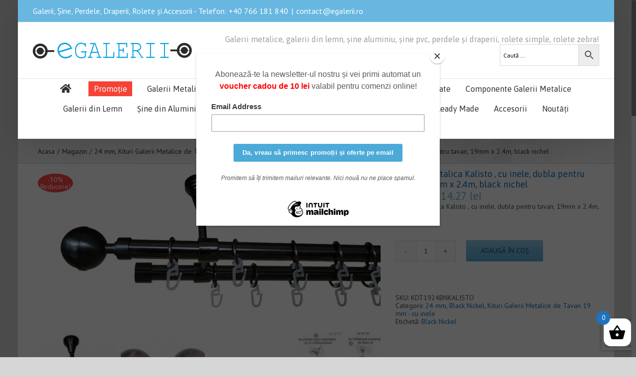

--- FILE ---
content_type: text/html; charset=UTF-8
request_url: https://egalerii.ro/produs/galerie-metalica-kalisto-cu-inele-dubla-pentru-tavan-19mm-x-2-4m-black-nichel/
body_size: 28240
content:
<!DOCTYPE html>
<html class="no-overflow-y avada-html-layout-boxed avada-html-header-position-top" lang="ro-RO" prefix="og: http://ogp.me/ns# fb: http://ogp.me/ns/fb#">
<head>
	<meta http-equiv="X-UA-Compatible" content="IE=edge" />
	<meta http-equiv="Content-Type" content="text/html; charset=utf-8"/>
	<meta name="viewport" content="width=device-width, initial-scale=1" />
	<meta name='robots' content='index, follow, max-image-preview:large, max-snippet:-1, max-video-preview:-1' />

	<!-- This site is optimized with the Yoast SEO Premium plugin v21.2 (Yoast SEO v26.8) - https://yoast.com/product/yoast-seo-premium-wordpress/ -->
	<title>Galerie metalica Kalisto , cu inele, dubla pentru tavan, 19mm x 2.4m, black nichel - eGalerii - galerii, șine, perdele, draperii și rolete</title>
	<link rel="canonical" href="https://egalerii.ro/produs/galerie-metalica-kalisto-cu-inele-dubla-pentru-tavan-19mm-x-2-4m-black-nichel/" />
	<meta property="og:locale" content="ro_RO" />
	<meta property="og:type" content="article" />
	<meta property="og:title" content="Galerie metalica Kalisto , cu inele, dubla pentru tavan, 19mm x 2.4m, black nichel" />
	<meta property="og:description" content="Galerie metalica Kalisto , cu inele, dubla pentru tavan, 19mm x 2.4m, black nichel" />
	<meta property="og:url" content="https://egalerii.ro/produs/galerie-metalica-kalisto-cu-inele-dubla-pentru-tavan-19mm-x-2-4m-black-nichel/" />
	<meta property="og:site_name" content="eGalerii - galerii, șine, perdele, draperii și rolete" />
	<meta property="article:publisher" content="https://www.facebook.com/egalerii" />
	<meta name="twitter:card" content="summary_large_image" />
	<script type="application/ld+json" class="yoast-schema-graph">{"@context":"https://schema.org","@graph":[{"@type":"WebPage","@id":"https://egalerii.ro/produs/galerie-metalica-kalisto-cu-inele-dubla-pentru-tavan-19mm-x-2-4m-black-nichel/","url":"https://egalerii.ro/produs/galerie-metalica-kalisto-cu-inele-dubla-pentru-tavan-19mm-x-2-4m-black-nichel/","name":"Galerie metalica Kalisto , cu inele, dubla pentru tavan, 19mm x 2.4m, black nichel - eGalerii - galerii, șine, perdele, draperii și rolete","isPartOf":{"@id":"https://egalerii.ro/#website"},"primaryImageOfPage":{"@id":"https://egalerii.ro/produs/galerie-metalica-kalisto-cu-inele-dubla-pentru-tavan-19mm-x-2-4m-black-nichel/#primaryimage"},"image":{"@id":"https://egalerii.ro/produs/galerie-metalica-kalisto-cu-inele-dubla-pentru-tavan-19mm-x-2-4m-black-nichel/#primaryimage"},"thumbnailUrl":"https://egalerii.ro/wp-content/uploads/2023/04/KDTY1944BN.png","datePublished":"2023-05-17T13:09:56+00:00","breadcrumb":{"@id":"https://egalerii.ro/produs/galerie-metalica-kalisto-cu-inele-dubla-pentru-tavan-19mm-x-2-4m-black-nichel/#breadcrumb"},"inLanguage":"ro-RO","potentialAction":[{"@type":"ReadAction","target":["https://egalerii.ro/produs/galerie-metalica-kalisto-cu-inele-dubla-pentru-tavan-19mm-x-2-4m-black-nichel/"]}]},{"@type":"ImageObject","inLanguage":"ro-RO","@id":"https://egalerii.ro/produs/galerie-metalica-kalisto-cu-inele-dubla-pentru-tavan-19mm-x-2-4m-black-nichel/#primaryimage","url":"https://egalerii.ro/wp-content/uploads/2023/04/KDTY1944BN.png","contentUrl":"https://egalerii.ro/wp-content/uploads/2023/04/KDTY1944BN.png","width":1280,"height":591},{"@type":"BreadcrumbList","@id":"https://egalerii.ro/produs/galerie-metalica-kalisto-cu-inele-dubla-pentru-tavan-19mm-x-2-4m-black-nichel/#breadcrumb","itemListElement":[{"@type":"ListItem","position":1,"name":"Prima pagină","item":"https://egalerii.ro/"},{"@type":"ListItem","position":2,"name":"Magazin","item":"https://egalerii.ro/magazin/"},{"@type":"ListItem","position":3,"name":"Galerie metalica Kalisto , cu inele, dubla pentru tavan, 19mm x 2.4m, black nichel"}]},{"@type":"WebSite","@id":"https://egalerii.ro/#website","url":"https://egalerii.ro/","name":"eGalerii - galerii, șine, perdele, draperii și rolete","description":"Totul pentru fereastra ta!","publisher":{"@id":"https://egalerii.ro/#organization"},"potentialAction":[{"@type":"SearchAction","target":{"@type":"EntryPoint","urlTemplate":"https://egalerii.ro/?s={search_term_string}"},"query-input":{"@type":"PropertyValueSpecification","valueRequired":true,"valueName":"search_term_string"}}],"inLanguage":"ro-RO"},{"@type":"Organization","@id":"https://egalerii.ro/#organization","name":"Magazinul de Galerii SRL","url":"https://egalerii.ro/","logo":{"@type":"ImageObject","inLanguage":"ro-RO","@id":"https://egalerii.ro/#/schema/logo/image/","url":"https://egalerii.ro/wp-content/uploads/2019/10/logo-egalerii-300.png","contentUrl":"https://egalerii.ro/wp-content/uploads/2019/10/logo-egalerii-300.png","width":299,"height":30,"caption":"Magazinul de Galerii SRL"},"image":{"@id":"https://egalerii.ro/#/schema/logo/image/"},"sameAs":["https://www.facebook.com/egalerii"]}]}</script>
	<!-- / Yoast SEO Premium plugin. -->


<link rel='dns-prefetch' href='//ajax.googleapis.com' />
<link rel="alternate" type="application/rss+xml" title="eGalerii - galerii, șine, perdele, draperii și rolete &raquo; Flux" href="https://egalerii.ro/feed/" />
<link rel="alternate" type="application/rss+xml" title="eGalerii - galerii, șine, perdele, draperii și rolete &raquo; Flux comentarii" href="https://egalerii.ro/comments/feed/" />
		
		
		
		
		
		<link rel="alternate" type="application/rss+xml" title="Flux comentarii eGalerii - galerii, șine, perdele, draperii și rolete &raquo; Galerie metalica Kalisto , cu inele, dubla pentru tavan, 19mm x 2.4m, black nichel" href="https://egalerii.ro/produs/galerie-metalica-kalisto-cu-inele-dubla-pentru-tavan-19mm-x-2-4m-black-nichel/feed/" />
<link rel="alternate" title="oEmbed (JSON)" type="application/json+oembed" href="https://egalerii.ro/wp-json/oembed/1.0/embed?url=https%3A%2F%2Fegalerii.ro%2Fprodus%2Fgalerie-metalica-kalisto-cu-inele-dubla-pentru-tavan-19mm-x-2-4m-black-nichel%2F" />
<link rel="alternate" title="oEmbed (XML)" type="text/xml+oembed" href="https://egalerii.ro/wp-json/oembed/1.0/embed?url=https%3A%2F%2Fegalerii.ro%2Fprodus%2Fgalerie-metalica-kalisto-cu-inele-dubla-pentru-tavan-19mm-x-2-4m-black-nichel%2F&#038;format=xml" />

		<meta property="og:title" content="Galerie metalica Kalisto , cu inele, dubla pentru tavan, 19mm x 2.4m, black nichel"/>
		<meta property="og:type" content="article"/>
		<meta property="og:url" content="https://egalerii.ro/produs/galerie-metalica-kalisto-cu-inele-dubla-pentru-tavan-19mm-x-2-4m-black-nichel/"/>
		<meta property="og:site_name" content="eGalerii - galerii, șine, perdele, draperii și rolete"/>
		<meta property="og:description" content="Galerie metalica, cu inele si carlige, dubla pentru tavan, 19mm x 2.4m,black nichel. Este echipata complet pentru perdele si draperii. Diametrul barelor este de 19mm. Setul contine: 2 bare metalice cu lungimea de 240cm, 3 console duble pentru fixare de tavan, 4 capete(2 ornamentale si 2 cilindrice), 48 inele metalice, 48 carlige de plastic, 9"/>

									<meta property="og:image" content="https://egalerii.ro/wp-content/uploads/2023/04/KDTY1944BN.png"/>
							<style id='wp-img-auto-sizes-contain-inline-css' type='text/css'>
img:is([sizes=auto i],[sizes^="auto," i]){contain-intrinsic-size:3000px 1500px}
/*# sourceURL=wp-img-auto-sizes-contain-inline-css */
</style>
<link rel='stylesheet' id='pc_backend-css-css' href='https://egalerii.ro/wp-content/plugins/Pricing%20Calculator/Styles/backend.css?ver=6.9' type='text/css' media='all' />
<link rel='stylesheet' id='pc-bootstrap-admin-css-css' href='https://egalerii.ro/wp-content/plugins/Pricing%20Calculator/Styles/bootstrap-iso.css?ver=6.9' type='text/css' media='all' />
<link rel='stylesheet' id='pc-font-awesome-css-css' href='https://egalerii.ro/wp-content/plugins/Pricing%20Calculator/Styles/font-awesome.min.css?ver=6.9' type='text/css' media='all' />
<link rel='stylesheet' id='pc_frontend-css-css' href='https://egalerii.ro/wp-content/plugins/Pricing%20Calculator/Styles/frontend.css?ver=6.9' type='text/css' media='all' />
<style id='classic-theme-styles-inline-css' type='text/css'>
/*! This file is auto-generated */
.wp-block-button__link{color:#fff;background-color:#32373c;border-radius:9999px;box-shadow:none;text-decoration:none;padding:calc(.667em + 2px) calc(1.333em + 2px);font-size:1.125em}.wp-block-file__button{background:#32373c;color:#fff;text-decoration:none}
/*# sourceURL=/wp-includes/css/classic-themes.min.css */
</style>
<style id='woocommerce-inline-inline-css' type='text/css'>
.woocommerce form .form-row .required { visibility: visible; }
/*# sourceURL=woocommerce-inline-inline-css */
</style>
<link rel='stylesheet' id='aws-style-css' href='https://egalerii.ro/wp-content/plugins/advanced-woo-search/assets/css/common.min.css?ver=3.47' type='text/css' media='all' />
<link rel='stylesheet' id='xoo-wsc-css' href='https://egalerii.ro/wp-content/plugins/woocommerce-side-cart-premium/public/css/xoo-wsc-public.css?ver=1.0.5' type='text/css' media='all' />
<style id='xoo-wsc-inline-css' type='text/css'>
.xoo-wsc-footer a.xoo-wsc-ft-btn{
				background-color: #777;
				color: #fff;
				padding-top: 5px;
				padding-bottom: 5px;
			}

			.xoo-wsc-coupon-submit{
				background-color: #777;
				color: #fff;
			}
			.xoo-wsc-header{
				background-color: #ffffff;
				color: #000000;
				border-bottom-width: 1px;
				border-bottom-color: #eeeeee;
				border-bottom-style: solid;
				padding: 10px 20px;
			}
			.xoo-wsc-ctxt{
				font-size: 20px;
			}
			.xoo-wsc-close{
				font-size: 20px;
			}
			.xoo-wsc-container{
				width: 300px;
			}
			.xoo-wsc-body{
				background-color: #ffffff;
				font-size: 14px;
				color: #000000;
			}
			input[type='number'].xoo-wsc-qty{
				background-color: #ffffff;
			}
			.xoo-wsc-qtybox{
				border-color: #000000;
			}
			.xoo-wsc-chng{
				border-color: #000000;
			}
			a.xoo-wsc-remove{
				color: #000000;
			}
			a.xoo-wsc-pname{
				color: #000000;
				font-size: 16px;
			}
			.xoo-wsc-img-col{
				width: 35%;
			}
			.xoo-wsc-sum-col{
				width: 60%;
			}
			.xoo-wsc-product{
				border-top-style: solid;
				border-top-color: #eeeeee;
				border-top-width: 1px;
			}
			.xoo-wsc-basket{
				background-color: #ffffff;
				bottom: 12px;
				position: fixed;
			}
			.xoo-wsc-basket .xoo-wsc-bki{
				color: #000000;
				font-size: 35px;
			}
			.xoo-wsc-basket img.xoo-wsc-bki{
				width: 35px;
				height: 35px;
			}
			.xoo-wsc-items-count{
				background-color: #1e73be;
				color: #ffffff;
			}
			.xoo-wsc-footer{
				background-color: #ffffff;
			}
			.xoo-wsc-footer a.xoo-wsc-ft-btn{
				margin: 4px 0;
			}
			.xoo-wsc-wp-item img.size-shop_catalog, .xoo-wsc-rp-item img.wp-post-image{
				width: 75px;
			}
			li.xoo-wsc-rp-item{
				background-color: #fff;
			}
		.xoo-wsc-footer{
				position: absolute;
			}
			.xoo-wsc-container{
				top: 0;
				bottom: 0;
			}
				.xoo-wsc-basket{
					right: 0;
				}
				.xoo-wsc-basket, .xoo-wsc-container{
					transition-property: right;
				}
				.xoo-wsc-items-count{
					left: -15px;
				}
				.xoo-wsc-container{
					right: -300px;
				}
				.xoo-wsc-modal.xoo-wsc-active .xoo-wsc-basket{
					right: 300px;
				}
				.xoo-wsc-modal.xoo-wsc-active .xoo-wsc-container{
					right: 0;
				}
			
/*# sourceURL=xoo-wsc-inline-css */
</style>
<link rel='stylesheet' id='xoo-wsc-fonts-css' href='https://egalerii.ro/wp-content/plugins/woocommerce-side-cart-premium/lib/fonts/xoo-wsc-fonts.css?ver=1.0.5' type='text/css' media='all' />
<link rel='stylesheet' id='brands-styles-css' href='https://egalerii.ro/wp-content/plugins/woocommerce/assets/css/brands.css?ver=10.3.7' type='text/css' media='all' />
<link rel='stylesheet' id='avada-stylesheet-css' href='https://egalerii.ro/wp-content/themes/Avada/assets/css/style.min.css?ver=7.1.1' type='text/css' media='all' />
<link rel='stylesheet' id='child-style-css' href='https://egalerii.ro/wp-content/themes/Avada-Child-Theme/style.css?ver=6.9' type='text/css' media='all' />
<link rel='stylesheet' id='pwb-styles-frontend-css' href='https://egalerii.ro/wp-content/plugins/perfect-woocommerce-brands/build/frontend/css/style.css?ver=3.6.4' type='text/css' media='all' />
<link rel='stylesheet' id='fusion-dynamic-css-css' href='https://egalerii.ro/wp-content/uploads/fusion-styles/27beba95841fd82ba07a1fb8f8d857b9.min.css?ver=3.1.1' type='text/css' media='all' />
<script type="text/template" id="tmpl-variation-template">
	<div class="woocommerce-variation-description">{{{ data.variation.variation_description }}}</div>
	<div class="woocommerce-variation-price">{{{ data.variation.price_html }}}</div>
	<div class="woocommerce-variation-availability">{{{ data.variation.availability_html }}}</div>
</script>
<script type="text/template" id="tmpl-unavailable-variation-template">
	<p role="alert">Regret, acest produs nu este disponibil. Te rog alege altceva.</p>
</script>
<script type="text/javascript" src="https://egalerii.ro/wp-includes/js/jquery/jquery.min.js?ver=3.7.1" id="jquery-core-js"></script>
<script type="text/javascript" src="https://egalerii.ro/wp-includes/js/jquery/jquery-migrate.min.js?ver=3.4.1" id="jquery-migrate-js"></script>
<script type="text/javascript" src="https://egalerii.ro/wp-content/plugins/Pricing%20Calculator/Scripts/accounting.min.js?ver=6.9" id="pc_accounting-js-js"></script>
<script type="text/javascript" src="https://egalerii.ro/wp-content/plugins/Pricing%20Calculator/Scripts/bootstrap.min.js?ver=6.9" id="pc-bootstrap-js-js"></script>
<script type="text/javascript" id="pc-var-frontend-js-js-extra">
/* <![CDATA[ */
var pcv_var_arguments = {"woopb_nonce":"715baa6a97","vajax_url":"https://egalerii.ro/wp-admin/admin-ajax.php","vcurr_pos":"right_space","vcurr_string":"lei","pcv_decimal":"2","pcv_thou_sep":"","pcv_decimal_sep":".","pcv_type":""};
//# sourceURL=pc-var-frontend-js-js-extra
/* ]]> */
</script>
<script type="text/javascript" src="https://egalerii.ro/wp-content/plugins/Pricing%20Calculator/Include/../Scripts/front-var.js?ver=6.9" id="pc-var-frontend-js-js"></script>
<script type="text/javascript" id="pc-frontend-js-js-extra">
/* <![CDATA[ */
var pc_var_arguments = {"woopb_nonce":"715baa6a97","ajax_url":"https://egalerii.ro/wp-admin/admin-ajax.php","curr_pos":"right_space","curr_string":"lei","pc_decimal":"2","pc_thou_sep":"","pc_decimal_sep":"."};
//# sourceURL=pc-frontend-js-js-extra
/* ]]> */
</script>
<script type="text/javascript" src="https://egalerii.ro/wp-content/plugins/Pricing%20Calculator/Scripts/front-end.js?ver=6.9" id="pc-frontend-js-js"></script>
<script type="text/javascript" src="https://egalerii.ro/wp-content/plugins/woocommerce/assets/js/jquery-blockui/jquery.blockUI.min.js?ver=2.7.0-wc.10.3.7" id="wc-jquery-blockui-js" defer="defer" data-wp-strategy="defer"></script>
<script type="text/javascript" id="wc-add-to-cart-js-extra">
/* <![CDATA[ */
var wc_add_to_cart_params = {"ajax_url":"/wp-admin/admin-ajax.php","wc_ajax_url":"/?wc-ajax=%%endpoint%%","i18n_view_cart":"Vezi co\u0219ul","cart_url":"https://egalerii.ro/cos/","is_cart":"","cart_redirect_after_add":"no"};
//# sourceURL=wc-add-to-cart-js-extra
/* ]]> */
</script>
<script type="text/javascript" src="https://egalerii.ro/wp-content/plugins/woocommerce/assets/js/frontend/add-to-cart.min.js?ver=10.3.7" id="wc-add-to-cart-js" defer="defer" data-wp-strategy="defer"></script>
<script type="text/javascript" src="https://egalerii.ro/wp-content/plugins/woocommerce/assets/js/zoom/jquery.zoom.min.js?ver=1.7.21-wc.10.3.7" id="wc-zoom-js" defer="defer" data-wp-strategy="defer"></script>
<script type="text/javascript" src="https://egalerii.ro/wp-content/plugins/woocommerce/assets/js/flexslider/jquery.flexslider.min.js?ver=2.7.2-wc.10.3.7" id="wc-flexslider-js" defer="defer" data-wp-strategy="defer"></script>
<script type="text/javascript" id="wc-single-product-js-extra">
/* <![CDATA[ */
var wc_single_product_params = {"i18n_required_rating_text":"Te rog selecteaz\u0103 o evaluare","i18n_rating_options":["Una din 5 stele","2 din 5 stele","3 din 5 stele","4 din 5 stele","5 din 5 stele"],"i18n_product_gallery_trigger_text":"Vezi galeria cu imagini pe ecran \u00eentreg","review_rating_required":"yes","flexslider":{"rtl":false,"animation":"slide","smoothHeight":true,"directionNav":true,"controlNav":"thumbnails","slideshow":false,"animationSpeed":500,"animationLoop":true,"allowOneSlide":false},"zoom_enabled":"1","zoom_options":[],"photoswipe_enabled":"","photoswipe_options":{"shareEl":false,"closeOnScroll":false,"history":false,"hideAnimationDuration":0,"showAnimationDuration":0},"flexslider_enabled":"1"};
//# sourceURL=wc-single-product-js-extra
/* ]]> */
</script>
<script type="text/javascript" src="https://egalerii.ro/wp-content/plugins/woocommerce/assets/js/frontend/single-product.min.js?ver=10.3.7" id="wc-single-product-js" defer="defer" data-wp-strategy="defer"></script>
<script type="text/javascript" src="https://egalerii.ro/wp-content/plugins/woocommerce/assets/js/js-cookie/js.cookie.min.js?ver=2.1.4-wc.10.3.7" id="wc-js-cookie-js" defer="defer" data-wp-strategy="defer"></script>
<script type="text/javascript" id="woocommerce-js-extra">
/* <![CDATA[ */
var woocommerce_params = {"ajax_url":"/wp-admin/admin-ajax.php","wc_ajax_url":"/?wc-ajax=%%endpoint%%","i18n_password_show":"Arat\u0103 parola","i18n_password_hide":"Ascunde parola"};
//# sourceURL=woocommerce-js-extra
/* ]]> */
</script>
<script type="text/javascript" src="https://egalerii.ro/wp-content/plugins/woocommerce/assets/js/frontend/woocommerce.min.js?ver=10.3.7" id="woocommerce-js" defer="defer" data-wp-strategy="defer"></script>
<script type="text/javascript" src="https://ajax.googleapis.com/ajax/libs/jqueryui/1.12.1/jquery-ui.min.js?ver=6.9" id="jquery-ui-js"></script>
<script type="text/javascript" src="https://egalerii.ro/wp-includes/js/underscore.min.js?ver=1.13.7" id="underscore-js"></script>
<script type="text/javascript" id="wp-util-js-extra">
/* <![CDATA[ */
var _wpUtilSettings = {"ajax":{"url":"/wp-admin/admin-ajax.php"}};
//# sourceURL=wp-util-js-extra
/* ]]> */
</script>
<script type="text/javascript" src="https://egalerii.ro/wp-includes/js/wp-util.min.js?ver=6.9" id="wp-util-js"></script>
<script type="text/javascript" id="wc-add-to-cart-variation-js-extra">
/* <![CDATA[ */
var wc_add_to_cart_variation_params = {"wc_ajax_url":"/?wc-ajax=%%endpoint%%","i18n_no_matching_variations_text":"Regret, nu s-a potrivit niciun produs cu selec\u021bia ta. Te rog alege o alt\u0103 combina\u021bie.","i18n_make_a_selection_text":"Te rog selecteaz\u0103 c\u00e2teva op\u021biuni pentru produs \u00eenainte de a-l ad\u0103uga \u00een co\u0219ul t\u0103u.","i18n_unavailable_text":"Regret, acest produs nu este disponibil. Te rog alege altceva.","i18n_reset_alert_text":"Selec\u021bia ta a fost resetat\u0103. Te rog s\u0103 selectezi c\u00e2teva op\u021biuni pentru produse \u00eenainte de a ad\u0103uga acest produs \u00een co\u0219."};
//# sourceURL=wc-add-to-cart-variation-js-extra
/* ]]> */
</script>
<script type="text/javascript" src="https://egalerii.ro/wp-content/plugins/woocommerce/assets/js/frontend/add-to-cart-variation.min.js?ver=10.3.7" id="wc-add-to-cart-variation-js" defer="defer" data-wp-strategy="defer"></script>
<link rel="https://api.w.org/" href="https://egalerii.ro/wp-json/" /><link rel="alternate" title="JSON" type="application/json" href="https://egalerii.ro/wp-json/wp/v2/product/24622" /><link rel="EditURI" type="application/rsd+xml" title="RSD" href="https://egalerii.ro/xmlrpc.php?rsd" />
<meta name="generator" content="WordPress 6.9" />
<meta name="generator" content="WooCommerce 10.3.7" />
<link rel='shortlink' href='https://egalerii.ro/?p=24622' />
<!-- Google Tag Manager -->
<script>(function(w,d,s,l,i){w[l]=w[l]||[];w[l].push({'gtm.start':
new Date().getTime(),event:'gtm.js'});var f=d.getElementsByTagName(s)[0],
j=d.createElement(s),dl=l!='dataLayer'?'&l='+l:'';j.async=true;j.src=
'https://www.googletagmanager.com/gtm.js?id='+i+dl;f.parentNode.insertBefore(j,f);
})(window,document,'script','dataLayer','GTM-WCRWNVC');</script>
<!-- End Google Tag Manager --><style type="text/css" id="css-fb-visibility">@media screen and (max-width: 640px){body:not(.fusion-builder-ui-wireframe) .fusion-no-small-visibility{display:none !important;}body:not(.fusion-builder-ui-wireframe) .sm-text-align-center{text-align:center !important;}body:not(.fusion-builder-ui-wireframe) .sm-text-align-left{text-align:left !important;}body:not(.fusion-builder-ui-wireframe) .sm-text-align-right{text-align:right !important;}body:not(.fusion-builder-ui-wireframe) .fusion-absolute-position-small{position:absolute;top:auto;width:100%;}}@media screen and (min-width: 641px) and (max-width: 1024px){body:not(.fusion-builder-ui-wireframe) .fusion-no-medium-visibility{display:none !important;}body:not(.fusion-builder-ui-wireframe) .md-text-align-center{text-align:center !important;}body:not(.fusion-builder-ui-wireframe) .md-text-align-left{text-align:left !important;}body:not(.fusion-builder-ui-wireframe) .md-text-align-right{text-align:right !important;}body:not(.fusion-builder-ui-wireframe) .fusion-absolute-position-medium{position:absolute;top:auto;width:100%;}}@media screen and (min-width: 1025px){body:not(.fusion-builder-ui-wireframe) .fusion-no-large-visibility{display:none !important;}body:not(.fusion-builder-ui-wireframe) .lg-text-align-center{text-align:center !important;}body:not(.fusion-builder-ui-wireframe) .lg-text-align-left{text-align:left !important;}body:not(.fusion-builder-ui-wireframe) .lg-text-align-right{text-align:right !important;}body:not(.fusion-builder-ui-wireframe) .fusion-absolute-position-large{position:absolute;top:auto;width:100%;}}</style>	<noscript><style>.woocommerce-product-gallery{ opacity: 1 !important; }</style></noscript>
	
            <style>

                .fusion-flyout-search .aws-container {
                    margin: 0 auto;
                    padding: 0;
                    width: 100%;
                    width: calc(100% - 40px);
                    max-width: 600px;
                    position: absolute;
                    top: 40%;
                    left: 20px;
                    right: 20px;
                }

                .fusion-overlay-search .aws-container {
                    width: 100%;
                }

                .fusion-secondary-menu-search .aws-container {
                    margin-left: 10px;
                }

            </style>

        		<script type="text/javascript">
			var doc = document.documentElement;
			doc.setAttribute( 'data-useragent', navigator.userAgent );
		</script>
		<!-- Global site tag (gtag.js) - Google Analytics -->
<script async src="https://www.googletagmanager.com/gtag/js?id=UA-156584392-1"></script>
<script>
  window.dataLayer = window.dataLayer || [];
  function gtag(){dataLayer.push(arguments);}
  gtag('js', new Date());
  
  gtag('config', 'UA-156584392-1');
  gtag('config', 'AW-672595018');
</script>
	<link rel='stylesheet' id='wc-blocks-style-css' href='https://egalerii.ro/wp-content/plugins/woocommerce/assets/client/blocks/wc-blocks.css?ver=wc-10.3.7' type='text/css' media='all' />
<style id='global-styles-inline-css' type='text/css'>
:root{--wp--preset--aspect-ratio--square: 1;--wp--preset--aspect-ratio--4-3: 4/3;--wp--preset--aspect-ratio--3-4: 3/4;--wp--preset--aspect-ratio--3-2: 3/2;--wp--preset--aspect-ratio--2-3: 2/3;--wp--preset--aspect-ratio--16-9: 16/9;--wp--preset--aspect-ratio--9-16: 9/16;--wp--preset--color--black: #000000;--wp--preset--color--cyan-bluish-gray: #abb8c3;--wp--preset--color--white: #ffffff;--wp--preset--color--pale-pink: #f78da7;--wp--preset--color--vivid-red: #cf2e2e;--wp--preset--color--luminous-vivid-orange: #ff6900;--wp--preset--color--luminous-vivid-amber: #fcb900;--wp--preset--color--light-green-cyan: #7bdcb5;--wp--preset--color--vivid-green-cyan: #00d084;--wp--preset--color--pale-cyan-blue: #8ed1fc;--wp--preset--color--vivid-cyan-blue: #0693e3;--wp--preset--color--vivid-purple: #9b51e0;--wp--preset--gradient--vivid-cyan-blue-to-vivid-purple: linear-gradient(135deg,rgb(6,147,227) 0%,rgb(155,81,224) 100%);--wp--preset--gradient--light-green-cyan-to-vivid-green-cyan: linear-gradient(135deg,rgb(122,220,180) 0%,rgb(0,208,130) 100%);--wp--preset--gradient--luminous-vivid-amber-to-luminous-vivid-orange: linear-gradient(135deg,rgb(252,185,0) 0%,rgb(255,105,0) 100%);--wp--preset--gradient--luminous-vivid-orange-to-vivid-red: linear-gradient(135deg,rgb(255,105,0) 0%,rgb(207,46,46) 100%);--wp--preset--gradient--very-light-gray-to-cyan-bluish-gray: linear-gradient(135deg,rgb(238,238,238) 0%,rgb(169,184,195) 100%);--wp--preset--gradient--cool-to-warm-spectrum: linear-gradient(135deg,rgb(74,234,220) 0%,rgb(151,120,209) 20%,rgb(207,42,186) 40%,rgb(238,44,130) 60%,rgb(251,105,98) 80%,rgb(254,248,76) 100%);--wp--preset--gradient--blush-light-purple: linear-gradient(135deg,rgb(255,206,236) 0%,rgb(152,150,240) 100%);--wp--preset--gradient--blush-bordeaux: linear-gradient(135deg,rgb(254,205,165) 0%,rgb(254,45,45) 50%,rgb(107,0,62) 100%);--wp--preset--gradient--luminous-dusk: linear-gradient(135deg,rgb(255,203,112) 0%,rgb(199,81,192) 50%,rgb(65,88,208) 100%);--wp--preset--gradient--pale-ocean: linear-gradient(135deg,rgb(255,245,203) 0%,rgb(182,227,212) 50%,rgb(51,167,181) 100%);--wp--preset--gradient--electric-grass: linear-gradient(135deg,rgb(202,248,128) 0%,rgb(113,206,126) 100%);--wp--preset--gradient--midnight: linear-gradient(135deg,rgb(2,3,129) 0%,rgb(40,116,252) 100%);--wp--preset--font-size--small: 10.5px;--wp--preset--font-size--medium: 20px;--wp--preset--font-size--large: 21px;--wp--preset--font-size--x-large: 42px;--wp--preset--font-size--normal: 14px;--wp--preset--font-size--xlarge: 28px;--wp--preset--font-size--huge: 42px;--wp--preset--spacing--20: 0.44rem;--wp--preset--spacing--30: 0.67rem;--wp--preset--spacing--40: 1rem;--wp--preset--spacing--50: 1.5rem;--wp--preset--spacing--60: 2.25rem;--wp--preset--spacing--70: 3.38rem;--wp--preset--spacing--80: 5.06rem;--wp--preset--shadow--natural: 6px 6px 9px rgba(0, 0, 0, 0.2);--wp--preset--shadow--deep: 12px 12px 50px rgba(0, 0, 0, 0.4);--wp--preset--shadow--sharp: 6px 6px 0px rgba(0, 0, 0, 0.2);--wp--preset--shadow--outlined: 6px 6px 0px -3px rgb(255, 255, 255), 6px 6px rgb(0, 0, 0);--wp--preset--shadow--crisp: 6px 6px 0px rgb(0, 0, 0);}:where(.is-layout-flex){gap: 0.5em;}:where(.is-layout-grid){gap: 0.5em;}body .is-layout-flex{display: flex;}.is-layout-flex{flex-wrap: wrap;align-items: center;}.is-layout-flex > :is(*, div){margin: 0;}body .is-layout-grid{display: grid;}.is-layout-grid > :is(*, div){margin: 0;}:where(.wp-block-columns.is-layout-flex){gap: 2em;}:where(.wp-block-columns.is-layout-grid){gap: 2em;}:where(.wp-block-post-template.is-layout-flex){gap: 1.25em;}:where(.wp-block-post-template.is-layout-grid){gap: 1.25em;}.has-black-color{color: var(--wp--preset--color--black) !important;}.has-cyan-bluish-gray-color{color: var(--wp--preset--color--cyan-bluish-gray) !important;}.has-white-color{color: var(--wp--preset--color--white) !important;}.has-pale-pink-color{color: var(--wp--preset--color--pale-pink) !important;}.has-vivid-red-color{color: var(--wp--preset--color--vivid-red) !important;}.has-luminous-vivid-orange-color{color: var(--wp--preset--color--luminous-vivid-orange) !important;}.has-luminous-vivid-amber-color{color: var(--wp--preset--color--luminous-vivid-amber) !important;}.has-light-green-cyan-color{color: var(--wp--preset--color--light-green-cyan) !important;}.has-vivid-green-cyan-color{color: var(--wp--preset--color--vivid-green-cyan) !important;}.has-pale-cyan-blue-color{color: var(--wp--preset--color--pale-cyan-blue) !important;}.has-vivid-cyan-blue-color{color: var(--wp--preset--color--vivid-cyan-blue) !important;}.has-vivid-purple-color{color: var(--wp--preset--color--vivid-purple) !important;}.has-black-background-color{background-color: var(--wp--preset--color--black) !important;}.has-cyan-bluish-gray-background-color{background-color: var(--wp--preset--color--cyan-bluish-gray) !important;}.has-white-background-color{background-color: var(--wp--preset--color--white) !important;}.has-pale-pink-background-color{background-color: var(--wp--preset--color--pale-pink) !important;}.has-vivid-red-background-color{background-color: var(--wp--preset--color--vivid-red) !important;}.has-luminous-vivid-orange-background-color{background-color: var(--wp--preset--color--luminous-vivid-orange) !important;}.has-luminous-vivid-amber-background-color{background-color: var(--wp--preset--color--luminous-vivid-amber) !important;}.has-light-green-cyan-background-color{background-color: var(--wp--preset--color--light-green-cyan) !important;}.has-vivid-green-cyan-background-color{background-color: var(--wp--preset--color--vivid-green-cyan) !important;}.has-pale-cyan-blue-background-color{background-color: var(--wp--preset--color--pale-cyan-blue) !important;}.has-vivid-cyan-blue-background-color{background-color: var(--wp--preset--color--vivid-cyan-blue) !important;}.has-vivid-purple-background-color{background-color: var(--wp--preset--color--vivid-purple) !important;}.has-black-border-color{border-color: var(--wp--preset--color--black) !important;}.has-cyan-bluish-gray-border-color{border-color: var(--wp--preset--color--cyan-bluish-gray) !important;}.has-white-border-color{border-color: var(--wp--preset--color--white) !important;}.has-pale-pink-border-color{border-color: var(--wp--preset--color--pale-pink) !important;}.has-vivid-red-border-color{border-color: var(--wp--preset--color--vivid-red) !important;}.has-luminous-vivid-orange-border-color{border-color: var(--wp--preset--color--luminous-vivid-orange) !important;}.has-luminous-vivid-amber-border-color{border-color: var(--wp--preset--color--luminous-vivid-amber) !important;}.has-light-green-cyan-border-color{border-color: var(--wp--preset--color--light-green-cyan) !important;}.has-vivid-green-cyan-border-color{border-color: var(--wp--preset--color--vivid-green-cyan) !important;}.has-pale-cyan-blue-border-color{border-color: var(--wp--preset--color--pale-cyan-blue) !important;}.has-vivid-cyan-blue-border-color{border-color: var(--wp--preset--color--vivid-cyan-blue) !important;}.has-vivid-purple-border-color{border-color: var(--wp--preset--color--vivid-purple) !important;}.has-vivid-cyan-blue-to-vivid-purple-gradient-background{background: var(--wp--preset--gradient--vivid-cyan-blue-to-vivid-purple) !important;}.has-light-green-cyan-to-vivid-green-cyan-gradient-background{background: var(--wp--preset--gradient--light-green-cyan-to-vivid-green-cyan) !important;}.has-luminous-vivid-amber-to-luminous-vivid-orange-gradient-background{background: var(--wp--preset--gradient--luminous-vivid-amber-to-luminous-vivid-orange) !important;}.has-luminous-vivid-orange-to-vivid-red-gradient-background{background: var(--wp--preset--gradient--luminous-vivid-orange-to-vivid-red) !important;}.has-very-light-gray-to-cyan-bluish-gray-gradient-background{background: var(--wp--preset--gradient--very-light-gray-to-cyan-bluish-gray) !important;}.has-cool-to-warm-spectrum-gradient-background{background: var(--wp--preset--gradient--cool-to-warm-spectrum) !important;}.has-blush-light-purple-gradient-background{background: var(--wp--preset--gradient--blush-light-purple) !important;}.has-blush-bordeaux-gradient-background{background: var(--wp--preset--gradient--blush-bordeaux) !important;}.has-luminous-dusk-gradient-background{background: var(--wp--preset--gradient--luminous-dusk) !important;}.has-pale-ocean-gradient-background{background: var(--wp--preset--gradient--pale-ocean) !important;}.has-electric-grass-gradient-background{background: var(--wp--preset--gradient--electric-grass) !important;}.has-midnight-gradient-background{background: var(--wp--preset--gradient--midnight) !important;}.has-small-font-size{font-size: var(--wp--preset--font-size--small) !important;}.has-medium-font-size{font-size: var(--wp--preset--font-size--medium) !important;}.has-large-font-size{font-size: var(--wp--preset--font-size--large) !important;}.has-x-large-font-size{font-size: var(--wp--preset--font-size--x-large) !important;}
/*# sourceURL=global-styles-inline-css */
</style>
<style id='wp-block-library-inline-css' type='text/css'>
:root{--wp-block-synced-color:#7a00df;--wp-block-synced-color--rgb:122,0,223;--wp-bound-block-color:var(--wp-block-synced-color);--wp-editor-canvas-background:#ddd;--wp-admin-theme-color:#007cba;--wp-admin-theme-color--rgb:0,124,186;--wp-admin-theme-color-darker-10:#006ba1;--wp-admin-theme-color-darker-10--rgb:0,107,160.5;--wp-admin-theme-color-darker-20:#005a87;--wp-admin-theme-color-darker-20--rgb:0,90,135;--wp-admin-border-width-focus:2px}@media (min-resolution:192dpi){:root{--wp-admin-border-width-focus:1.5px}}.wp-element-button{cursor:pointer}:root .has-very-light-gray-background-color{background-color:#eee}:root .has-very-dark-gray-background-color{background-color:#313131}:root .has-very-light-gray-color{color:#eee}:root .has-very-dark-gray-color{color:#313131}:root .has-vivid-green-cyan-to-vivid-cyan-blue-gradient-background{background:linear-gradient(135deg,#00d084,#0693e3)}:root .has-purple-crush-gradient-background{background:linear-gradient(135deg,#34e2e4,#4721fb 50%,#ab1dfe)}:root .has-hazy-dawn-gradient-background{background:linear-gradient(135deg,#faaca8,#dad0ec)}:root .has-subdued-olive-gradient-background{background:linear-gradient(135deg,#fafae1,#67a671)}:root .has-atomic-cream-gradient-background{background:linear-gradient(135deg,#fdd79a,#004a59)}:root .has-nightshade-gradient-background{background:linear-gradient(135deg,#330968,#31cdcf)}:root .has-midnight-gradient-background{background:linear-gradient(135deg,#020381,#2874fc)}:root{--wp--preset--font-size--normal:16px;--wp--preset--font-size--huge:42px}.has-regular-font-size{font-size:1em}.has-larger-font-size{font-size:2.625em}.has-normal-font-size{font-size:var(--wp--preset--font-size--normal)}.has-huge-font-size{font-size:var(--wp--preset--font-size--huge)}.has-text-align-center{text-align:center}.has-text-align-left{text-align:left}.has-text-align-right{text-align:right}.has-fit-text{white-space:nowrap!important}#end-resizable-editor-section{display:none}.aligncenter{clear:both}.items-justified-left{justify-content:flex-start}.items-justified-center{justify-content:center}.items-justified-right{justify-content:flex-end}.items-justified-space-between{justify-content:space-between}.screen-reader-text{border:0;clip-path:inset(50%);height:1px;margin:-1px;overflow:hidden;padding:0;position:absolute;width:1px;word-wrap:normal!important}.screen-reader-text:focus{background-color:#ddd;clip-path:none;color:#444;display:block;font-size:1em;height:auto;left:5px;line-height:normal;padding:15px 23px 14px;text-decoration:none;top:5px;width:auto;z-index:100000}html :where(.has-border-color){border-style:solid}html :where([style*=border-top-color]){border-top-style:solid}html :where([style*=border-right-color]){border-right-style:solid}html :where([style*=border-bottom-color]){border-bottom-style:solid}html :where([style*=border-left-color]){border-left-style:solid}html :where([style*=border-width]){border-style:solid}html :where([style*=border-top-width]){border-top-style:solid}html :where([style*=border-right-width]){border-right-style:solid}html :where([style*=border-bottom-width]){border-bottom-style:solid}html :where([style*=border-left-width]){border-left-style:solid}html :where(img[class*=wp-image-]){height:auto;max-width:100%}:where(figure){margin:0 0 1em}html :where(.is-position-sticky){--wp-admin--admin-bar--position-offset:var(--wp-admin--admin-bar--height,0px)}@media screen and (max-width:600px){html :where(.is-position-sticky){--wp-admin--admin-bar--position-offset:0px}}
/*wp_block_styles_on_demand_placeholder:6973208c282b3*/
/*# sourceURL=wp-block-library-inline-css */
</style>
<style id='wp-block-library-theme-inline-css' type='text/css'>
.wp-block-audio :where(figcaption){color:#555;font-size:13px;text-align:center}.is-dark-theme .wp-block-audio :where(figcaption){color:#ffffffa6}.wp-block-audio{margin:0 0 1em}.wp-block-code{border:1px solid #ccc;border-radius:4px;font-family:Menlo,Consolas,monaco,monospace;padding:.8em 1em}.wp-block-embed :where(figcaption){color:#555;font-size:13px;text-align:center}.is-dark-theme .wp-block-embed :where(figcaption){color:#ffffffa6}.wp-block-embed{margin:0 0 1em}.blocks-gallery-caption{color:#555;font-size:13px;text-align:center}.is-dark-theme .blocks-gallery-caption{color:#ffffffa6}:root :where(.wp-block-image figcaption){color:#555;font-size:13px;text-align:center}.is-dark-theme :root :where(.wp-block-image figcaption){color:#ffffffa6}.wp-block-image{margin:0 0 1em}.wp-block-pullquote{border-bottom:4px solid;border-top:4px solid;color:currentColor;margin-bottom:1.75em}.wp-block-pullquote :where(cite),.wp-block-pullquote :where(footer),.wp-block-pullquote__citation{color:currentColor;font-size:.8125em;font-style:normal;text-transform:uppercase}.wp-block-quote{border-left:.25em solid;margin:0 0 1.75em;padding-left:1em}.wp-block-quote cite,.wp-block-quote footer{color:currentColor;font-size:.8125em;font-style:normal;position:relative}.wp-block-quote:where(.has-text-align-right){border-left:none;border-right:.25em solid;padding-left:0;padding-right:1em}.wp-block-quote:where(.has-text-align-center){border:none;padding-left:0}.wp-block-quote.is-large,.wp-block-quote.is-style-large,.wp-block-quote:where(.is-style-plain){border:none}.wp-block-search .wp-block-search__label{font-weight:700}.wp-block-search__button{border:1px solid #ccc;padding:.375em .625em}:where(.wp-block-group.has-background){padding:1.25em 2.375em}.wp-block-separator.has-css-opacity{opacity:.4}.wp-block-separator{border:none;border-bottom:2px solid;margin-left:auto;margin-right:auto}.wp-block-separator.has-alpha-channel-opacity{opacity:1}.wp-block-separator:not(.is-style-wide):not(.is-style-dots){width:100px}.wp-block-separator.has-background:not(.is-style-dots){border-bottom:none;height:1px}.wp-block-separator.has-background:not(.is-style-wide):not(.is-style-dots){height:2px}.wp-block-table{margin:0 0 1em}.wp-block-table td,.wp-block-table th{word-break:normal}.wp-block-table :where(figcaption){color:#555;font-size:13px;text-align:center}.is-dark-theme .wp-block-table :where(figcaption){color:#ffffffa6}.wp-block-video :where(figcaption){color:#555;font-size:13px;text-align:center}.is-dark-theme .wp-block-video :where(figcaption){color:#ffffffa6}.wp-block-video{margin:0 0 1em}:root :where(.wp-block-template-part.has-background){margin-bottom:0;margin-top:0;padding:1.25em 2.375em}
/*# sourceURL=/wp-includes/css/dist/block-library/theme.min.css */
</style>
</head>

<body data-rsssl=1 class="wp-singular product-template-default single single-product postid-24622 wp-theme-Avada wp-child-theme-Avada-Child-Theme theme-Avada woocommerce woocommerce-page woocommerce-no-js fusion-image-hovers fusion-pagination-sizing fusion-button_size-large fusion-button_type-flat fusion-button_span-no avada-image-rollover-circle-yes avada-image-rollover-yes avada-image-rollover-direction-left fusion-has-button-gradient fusion-body ltr fusion-sticky-header no-tablet-sticky-header no-mobile-sticky-header no-mobile-slidingbar avada-has-rev-slider-styles fusion-disable-outline woo-tabs-horizontal fusion-sub-menu-fade mobile-logo-pos-left layout-boxed-mode avada-has-boxed-modal-shadow-none layout-scroll-offset-full avada-has-zero-margin-offset-top fusion-top-header menu-text-align-center fusion-woo-product-design-classic fusion-woo-shop-page-columns-3 fusion-woo-related-columns-3 fusion-woo-archive-page-columns-3 fusion-woocommerce-equal-heights avada-woo-one-page-checkout avada-has-woo-gallery-disabled mobile-menu-design-flyout fusion-show-pagination-text fusion-header-layout-v4 avada-responsive avada-footer-fx-none avada-menu-highlight-style-background fusion-search-form-classic fusion-main-menu-search-dropdown fusion-avatar-square avada-dropdown-styles avada-blog-layout-large avada-blog-archive-layout-large avada-header-shadow-yes avada-menu-icon-position-top avada-has-megamenu-shadow avada-has-mainmenu-dropdown-divider avada-has-mobile-menu-search avada-has-breadcrumb-mobile-hidden avada-has-titlebar-bar_and_content avada-has-pagination-width_height avada-flyout-menu-direction-fade avada-ec-views-v1" >
	<!-- Google Tag Manager (noscript) -->
<noscript><iframe src="https://www.googletagmanager.com/ns.html?id=GTM-WCRWNVC"
height="0" width="0" style="display:none;visibility:hidden"></iframe></noscript>
<!-- End Google Tag Manager (noscript) -->	<a class="skip-link screen-reader-text" href="#content">Skip to content</a>

	<div id="boxed-wrapper">
		<div class="fusion-sides-frame"></div>
		<div id="wrapper" class="fusion-wrapper">
			<div id="home" style="position:relative;top:-1px;"></div>
			
				
			<header class="fusion-header-wrapper fusion-header-shadow">
				<div class="fusion-header-v4 fusion-logo-alignment fusion-logo-left fusion-sticky-menu- fusion-sticky-logo-1 fusion-mobile-logo- fusion-sticky-menu-only fusion-header-menu-align-center fusion-mobile-menu-design-flyout fusion-header-has-flyout-menu">
					
<div class="fusion-secondary-header">
	<div class="fusion-row">
					<div class="fusion-alignleft">
				<div class="fusion-contact-info"><span class="fusion-contact-info-phone-number">Galerii, Șine, Perdele, Draperii, Rolete și Accesorii - Telefon: <a href="tel: 0766181840">+40 766 181 840</a></span><span class="fusion-header-separator">|</span><span class="fusion-contact-info-email-address"><a href="mailto:&#99;o&#110;&#116;&#97;&#99;&#116;&#64;&#101;gal&#101;r&#105;i.&#114;o">&#99;o&#110;&#116;&#97;&#99;&#116;&#64;&#101;gal&#101;r&#105;i.&#114;o</a></span></div>			</div>
							<div class="fusion-alignright">
				<nav class="fusion-secondary-menu" role="navigation" aria-label="Secondary Menu"></nav>			</div>
			</div>
</div>
<div class="fusion-header-sticky-height"></div>
<div class="fusion-sticky-header-wrapper"> <!-- start fusion sticky header wrapper -->
	<div class="fusion-header">
		<div class="fusion-row">
							<div class="fusion-header-has-flyout-menu-content">
							<div class="fusion-logo" data-margin-top="20px" data-margin-bottom="20px" data-margin-left="0px" data-margin-right="0px">
			<a class="fusion-logo-link"  href="https://egalerii.ro/" >

						<!-- standard logo -->
			<img src="https://egalerii.ro/wp-content/uploads/2019/10/eGalerii_color.png" srcset="https://egalerii.ro/wp-content/uploads/2019/10/eGalerii_color.png 1x" width="320" height="32" alt="eGalerii &#8211; galerii, șine, perdele, draperii și rolete Logo" data-retina_logo_url="" class="fusion-standard-logo" />

			
					</a>
		
<div class="fusion-header-content-3-wrapper">
			<h3 class="fusion-header-tagline">
			<div class="text_header"> 
Galerii metalice, galerii din lemn, șine aluminiu, șine pvc, perdele și draperii, rolete simple, rolete zebra!
</div>
<div class="cauta_header"> 
<div class="aws-container" data-url="/?wc-ajax=aws_action" data-siteurl="https://egalerii.ro" data-lang="" data-show-loader="true" data-show-more="true" data-show-page="true" data-ajax-search="true" data-show-clear="true" data-mobile-screen="false" data-use-analytics="true" data-min-chars="3" data-buttons-order="2" data-timeout="300" data-is-mobile="false" data-page-id="24622" data-tax="" ><form class="aws-search-form" action="https://egalerii.ro/" method="get" role="search" ><div class="aws-wrapper"><label class="aws-search-label" for="6973208c70ce4">Caută ...</label><input type="search" name="s" id="6973208c70ce4" value="" class="aws-search-field" placeholder="Caută ..." autocomplete="off" /><input type="hidden" name="post_type" value="product"><input type="hidden" name="type_aws" value="true"><div class="aws-search-clear"><span>×</span></div><div class="aws-loader"></div></div><div class="aws-search-btn aws-form-btn"><span class="aws-search-btn_icon"><svg focusable="false" xmlns="http://www.w3.org/2000/svg" viewBox="0 0 24 24" width="24px"><path d="M15.5 14h-.79l-.28-.27C15.41 12.59 16 11.11 16 9.5 16 5.91 13.09 3 9.5 3S3 5.91 3 9.5 5.91 16 9.5 16c1.61 0 3.09-.59 4.23-1.57l.27.28v.79l5 4.99L20.49 19l-4.99-5zm-6 0C7.01 14 5 11.99 5 9.5S7.01 5 9.5 5 14 7.01 14 9.5 11.99 14 9.5 14z"></path></svg></span></div></form></div>
</div>
		</h3>
	</div>
</div>
							<div class="fusion-flyout-menu-icons fusion-flyout-mobile-menu-icons">
	<div class="fusion-flyout-cart-wrapper"><a href="https://egalerii.ro/cos/" class="fusion-icon fusion-icon-shopping-cart" aria-hidden="true" aria-label="Toggle Shopping Cart"></a></div>
	
			<div class="fusion-flyout-search-toggle">
			<div class="fusion-toggle-icon">
				<div class="fusion-toggle-icon-line"></div>
				<div class="fusion-toggle-icon-line"></div>
				<div class="fusion-toggle-icon-line"></div>
			</div>
			<a class="fusion-icon fusion-icon-search" aria-hidden="true" aria-label="Toggle Search" href="#"></a>
		</div>
	
				<a class="fusion-flyout-menu-toggle" aria-hidden="true" aria-label="Toggle Menu" href="#">
			<div class="fusion-toggle-icon-line"></div>
			<div class="fusion-toggle-icon-line"></div>
			<div class="fusion-toggle-icon-line"></div>
		</a>
	</div>

	<div class="fusion-flyout-search">
		<div class="aws-container" data-url="/?wc-ajax=aws_action" data-siteurl="https://egalerii.ro" data-lang="" data-show-loader="true" data-show-more="true" data-show-page="true" data-ajax-search="true" data-show-clear="true" data-mobile-screen="false" data-use-analytics="true" data-min-chars="3" data-buttons-order="2" data-timeout="300" data-is-mobile="false" data-page-id="24622" data-tax="" ><form class="aws-search-form" action="https://egalerii.ro/" method="get" role="search" ><div class="aws-wrapper"><label class="aws-search-label" for="6973208c70e1a">Caută ...</label><input type="search" name="s" id="6973208c70e1a" value="" class="aws-search-field" placeholder="Caută ..." autocomplete="off" /><input type="hidden" name="post_type" value="product"><input type="hidden" name="type_aws" value="true"><div class="aws-search-clear"><span>×</span></div><div class="aws-loader"></div></div><div class="aws-search-btn aws-form-btn"><span class="aws-search-btn_icon"><svg focusable="false" xmlns="http://www.w3.org/2000/svg" viewBox="0 0 24 24" width="24px"><path d="M15.5 14h-.79l-.28-.27C15.41 12.59 16 11.11 16 9.5 16 5.91 13.09 3 9.5 3S3 5.91 3 9.5 5.91 16 9.5 16c1.61 0 3.09-.59 4.23-1.57l.27.28v.79l5 4.99L20.49 19l-4.99-5zm-6 0C7.01 14 5 11.99 5 9.5S7.01 5 9.5 5 14 7.01 14 9.5 11.99 14 9.5 14z"></path></svg></span></div></form></div>	</div>

<div class="fusion-flyout-menu-bg"></div>
			
							</div>
					</div>
	</div>
	<div class="fusion-secondary-main-menu">
		<div class="fusion-row">
			<nav class="fusion-main-menu" aria-label="Main Menu"><ul id="menu-principal" class="fusion-menu"><li  id="menu-item-30"  class="menu-item menu-item-type-post_type menu-item-object-page menu-item-home menu-item-30"  data-item-id="30"><a  href="https://egalerii.ro/" class="fusion-icon-only-link fusion-flex-link fusion-flex-column fusion-background-highlight"><span class="fusion-megamenu-icon"><i class="glyphicon fa-home fas" aria-hidden="true"></i></span><span class="menu-text"><span class="menu-title">Prima pagina</span></span></a></li><li  id="menu-item-6867"  class="menu-item menu-item-type-taxonomy menu-item-object-product_tag menu-item-6867"  data-item-id="6867"><a  href="https://egalerii.ro/eticheta-produs/promotie/" class="fusion-background-highlight fusion-has-highlight-label"><span class="menu-text"> <span class="fusion-menu-highlight-label" style="background-color:#f44336;color:#ffffff;">Promoție</span></span></a></li><li  id="menu-item-15084"  class="menu-item menu-item-type-taxonomy menu-item-object-product_cat menu-item-has-children menu-item-15084 fusion-dropdown-menu"  data-item-id="15084"><a  href="https://egalerii.ro/categorie-produs/galerii-metalice-fara-inele/" class="fusion-background-highlight"><span class="menu-text">Galerii Metalice &#8211; fara inele</span></a><ul class="sub-menu"><li  id="menu-item-15123"  class="menu-item menu-item-type-taxonomy menu-item-object-product_cat menu-item-has-children menu-item-15123 fusion-dropdown-submenu" ><a  href="https://egalerii.ro/categorie-produs/galerii-metalice-fara-inele/galerii-metalice-clasice/" class="fusion-background-highlight"><span>Galerii Metalice Clasice &#8211; fara inele</span></a><ul class="sub-menu"><li  id="menu-item-20068"  class="menu-item menu-item-type-taxonomy menu-item-object-product_cat menu-item-20068" ><a  href="https://egalerii.ro/categorie-produs/galerii-metalice-fara-inele/galerii-metalice-clasice/galerii-metalice-16mm-simple-clasice-galerii-metalice-clasice/" class="fusion-background-highlight"><span>Galerii Metalice 16mm Simple Clasice &#8211; fara inele</span></a></li><li  id="menu-item-20065"  class="menu-item menu-item-type-taxonomy menu-item-object-product_cat menu-item-20065" ><a  href="https://egalerii.ro/categorie-produs/galerii-metalice-fara-inele/galerii-metalice-clasice/galerii-metalice-16mm-duble-clasice-galerii-metalice-clasice/" class="fusion-background-highlight"><span>Galerii Metalice 16mm Duble Clasice &#8211; fara inele</span></a></li><li  id="menu-item-20058"  class="menu-item menu-item-type-taxonomy menu-item-object-product_cat menu-item-20058" ><a  href="https://egalerii.ro/categorie-produs/galerii-metalice-fara-inele/galerii-metalice-clasice/galerii-metalice-19mm-simple-clasice-galerii-metalice-clasice/" class="fusion-background-highlight"><span>Galerii Metalice 19mm Simple Clasice &#8211; fara inele</span></a></li><li  id="menu-item-20055"  class="menu-item menu-item-type-taxonomy menu-item-object-product_cat menu-item-20055" ><a  href="https://egalerii.ro/categorie-produs/galerii-metalice-fara-inele/galerii-metalice-clasice/galerii-metalice-19mm-duble-clasice-galerii-metalice-clasice/" class="fusion-background-highlight"><span>Galerii Metalice 19mm Duble Clasice &#8211; fara inele</span></a></li><li  id="menu-item-20063"  class="menu-item menu-item-type-taxonomy menu-item-object-product_cat menu-item-20063" ><a  href="https://egalerii.ro/categorie-produs/galerii-metalice-fara-inele/galerii-metalice-clasice/galerii-metalice-25mm-simple-clasice-galerii-metalice-clasice/" class="fusion-background-highlight"><span>Galerii Metalice 25mm Simple Clasice &#8211; fara inele</span></a></li><li  id="menu-item-20060"  class="menu-item menu-item-type-taxonomy menu-item-object-product_cat menu-item-20060" ><a  href="https://egalerii.ro/categorie-produs/galerii-metalice-fara-inele/galerii-metalice-clasice/galerii-metalice-25mm-duble-clasice-galerii-metalice-clasice/" class="fusion-background-highlight"><span>Galerii Metalice 25mm Duble Clasice &#8211; fara inele</span></a></li></ul></li><li  id="menu-item-15124"  class="menu-item menu-item-type-taxonomy menu-item-object-product_cat menu-item-has-children menu-item-15124 fusion-dropdown-submenu" ><a  href="https://egalerii.ro/categorie-produs/galerii-metalice-fara-inele/galerii-metalice-moderne/" class="fusion-background-highlight"><span>Galerii Metalice Moderne &#8211; fara inele</span></a><ul class="sub-menu"><li  id="menu-item-20067"  class="menu-item menu-item-type-taxonomy menu-item-object-product_cat menu-item-20067" ><a  href="https://egalerii.ro/categorie-produs/galerii-metalice-fara-inele/galerii-metalice-moderne/galerii-metalice-16mm-simple-moderne-fara-inele/" class="fusion-background-highlight"><span>Galerii Metalice 16mm Simple Moderne &#8211; fara inele</span></a></li><li  id="menu-item-20064"  class="menu-item menu-item-type-taxonomy menu-item-object-product_cat menu-item-20064" ><a  href="https://egalerii.ro/categorie-produs/galerii-metalice-fara-inele/galerii-metalice-moderne/galerii-metalice-16mm-duble-moderne/" class="fusion-background-highlight"><span>Galerii Metalice 16mm Duble Moderne &#8211; fara inele</span></a></li><li  id="menu-item-20057"  class="menu-item menu-item-type-taxonomy menu-item-object-product_cat menu-item-20057" ><a  href="https://egalerii.ro/categorie-produs/galerii-metalice-fara-inele/galerii-metalice-moderne/galerii-metalice-19mm-simple-moderne-fara-inele/" class="fusion-background-highlight"><span>Galerii Metalice 19mm Simple Moderne</span></a></li><li  id="menu-item-20054"  class="menu-item menu-item-type-taxonomy menu-item-object-product_cat menu-item-20054" ><a  href="https://egalerii.ro/categorie-produs/galerii-metalice-fara-inele/galerii-metalice-moderne/galerii-metalice-19mm-duble-moderne-fara-inele/" class="fusion-background-highlight"><span>Galerii Metalice 19mm Duble Moderne &#8211; fara inele</span></a></li><li  id="menu-item-20062"  class="menu-item menu-item-type-taxonomy menu-item-object-product_cat menu-item-20062" ><a  href="https://egalerii.ro/categorie-produs/galerii-metalice-fara-inele/galerii-metalice-moderne/galerii-metalice-25mm-simple-moderne-fara-inele/" class="fusion-background-highlight"><span>Galerii Metalice 25mm Simple Moderne &#8211; fara inele</span></a></li><li  id="menu-item-20059"  class="menu-item menu-item-type-taxonomy menu-item-object-product_cat menu-item-20059" ><a  href="https://egalerii.ro/categorie-produs/galerii-metalice-fara-inele/galerii-metalice-moderne/galerii-metalice-25mm-duble-moderne-fara-inele/" class="fusion-background-highlight"><span>Galerii Metalice 25mm Duble Moderne &#8211; fara inele</span></a></li></ul></li><li  id="menu-item-15122"  class="menu-item menu-item-type-taxonomy menu-item-object-product_cat menu-item-has-children menu-item-15122 fusion-dropdown-submenu" ><a  href="https://egalerii.ro/categorie-produs/galerii-metalice-fara-inele/galerii-metalice-de-tavan/" class="fusion-background-highlight"><span>Galerii Metalice de Tavan &#8211; fara inele</span></a><ul class="sub-menu"><li  id="menu-item-20066"  class="menu-item menu-item-type-taxonomy menu-item-object-product_cat menu-item-20066" ><a  href="https://egalerii.ro/categorie-produs/galerii-metalice-fara-inele/galerii-metalice-de-tavan/galerii-metalice-16mm-duble-de-tavan/" class="fusion-background-highlight"><span>Galerii Metalice 16mm Duble de Tavan &#8211; fara inele</span></a></li><li  id="menu-item-20056"  class="menu-item menu-item-type-taxonomy menu-item-object-product_cat menu-item-20056" ><a  href="https://egalerii.ro/categorie-produs/galerii-metalice-fara-inele/galerii-metalice-de-tavan/galerii-metalice-19mm-duble-de-tavan/" class="fusion-background-highlight"><span>Galerii Metalice 19mm Duble de Tavan &#8211; fara inele</span></a></li><li  id="menu-item-20061"  class="menu-item menu-item-type-taxonomy menu-item-object-product_cat menu-item-20061" ><a  href="https://egalerii.ro/categorie-produs/galerii-metalice-fara-inele/galerii-metalice-de-tavan/galerii-metalice-25mm-duble-de-tavan/" class="fusion-background-highlight"><span>Galerii Metalice 25mm Duble de Tavan &#8211; fara inele</span></a></li></ul></li></ul></li><li  id="menu-item-8323"  class="menu-item menu-item-type-taxonomy menu-item-object-product_cat menu-item-has-children menu-item-8323 fusion-dropdown-menu"  data-item-id="8323"><a  href="https://egalerii.ro/categorie-produs/kituri-galerii-metalice/" class="fusion-background-highlight"><span class="menu-text">Kituri Galerii Metalice &#8211; cu inele</span></a><ul class="sub-menu"><li  id="menu-item-8326"  class="menu-item menu-item-type-taxonomy menu-item-object-product_cat menu-item-has-children menu-item-8326 fusion-dropdown-submenu" ><a  href="https://egalerii.ro/categorie-produs/kituri-galerii-metalice/galerii-metalice-19mm/" class="fusion-background-highlight"><span>Kituri Galerii Metalice 19mm &#8211; cu inele</span></a><ul class="sub-menu"><li  id="menu-item-10522"  class="menu-item menu-item-type-taxonomy menu-item-object-product_cat menu-item-10522" ><a  href="https://egalerii.ro/categorie-produs/kituri-galerii-metalice/galerii-metalice-19mm/galerii-metalice-simple-19mm/" class="fusion-background-highlight"><span>Kituri Galerii Metalice Simple 19mm &#8211; cu inele</span></a></li><li  id="menu-item-13381"  class="menu-item menu-item-type-taxonomy menu-item-object-product_cat menu-item-13381" ><a  href="https://egalerii.ro/categorie-produs/kituri-galerii-metalice/galerii-metalice-19mm/galerii-metalice-duble-19mm/" class="fusion-background-highlight"><span>Kituri Galerii Metalice Duble 19mm &#8211; cu inele</span></a></li><li  id="menu-item-10494"  class="menu-item menu-item-type-taxonomy menu-item-object-product_cat menu-item-10494" ><a  href="https://egalerii.ro/categorie-produs/kituri-galerii-metalice/galerii-metalice-19mm/galerii-metalice-de-tavan-19mm/" class="fusion-background-highlight"><span>Kituri Galerii Metalice de Tavan 19mm &#8211; cu inele</span></a></li></ul></li><li  id="menu-item-8327"  class="menu-item menu-item-type-taxonomy menu-item-object-product_cat menu-item-has-children menu-item-8327 fusion-dropdown-submenu" ><a  href="https://egalerii.ro/categorie-produs/kituri-galerii-metalice/galerii-metalice-25mm/" class="fusion-background-highlight"><span>Kituri Galerii Metalice 25mm &#8211; cu inele</span></a><ul class="sub-menu"><li  id="menu-item-10500"  class="menu-item menu-item-type-taxonomy menu-item-object-product_cat menu-item-10500" ><a  href="https://egalerii.ro/categorie-produs/kituri-galerii-metalice/galerii-metalice-25mm/galerii-metalice-simple-25mm/" class="fusion-background-highlight"><span>Kituri Galerii Metalice Simple 25mm &#8211; cu inele</span></a></li><li  id="menu-item-10499"  class="menu-item menu-item-type-taxonomy menu-item-object-product_cat menu-item-10499" ><a  href="https://egalerii.ro/categorie-produs/kituri-galerii-metalice/galerii-metalice-25mm/galerii-metalice-duble-25mm/" class="fusion-background-highlight"><span>Kituri Galerii Metalice Duble 25mm &#8211; cu inele</span></a></li></ul></li><li  id="menu-item-8325"  class="menu-item menu-item-type-taxonomy menu-item-object-product_cat menu-item-has-children menu-item-8325 fusion-dropdown-submenu" ><a  href="https://egalerii.ro/categorie-produs/kituri-galerii-metalice/galerii-metalice-16mm/" class="fusion-background-highlight"><span>Kituri Galerii Metalice 16mm &#8211; cu inele</span></a><ul class="sub-menu"><li  id="menu-item-10496"  class="menu-item menu-item-type-taxonomy menu-item-object-product_cat menu-item-10496" ><a  href="https://egalerii.ro/categorie-produs/kituri-galerii-metalice/galerii-metalice-16mm/galerii-metalice-simple-16mm/" class="fusion-background-highlight"><span>Kituri Galerii Metalice Simple 16mm &#8211; cu inele</span></a></li><li  id="menu-item-10493"  class="menu-item menu-item-type-taxonomy menu-item-object-product_cat menu-item-10493" ><a  href="https://egalerii.ro/categorie-produs/kituri-galerii-metalice/galerii-metalice-16mm/galerii-metalice-duble-16mm/" class="fusion-background-highlight"><span>Kituri Galerii Metalice Duble 16mm &#8211; cu inele</span></a></li><li  id="menu-item-10497"  class="menu-item menu-item-type-taxonomy menu-item-object-product_cat menu-item-10497" ><a  href="https://egalerii.ro/categorie-produs/kituri-galerii-metalice/galerii-metalice-16mm/galerii-metalice-de-tavan-16mm/" class="fusion-background-highlight"><span>Kituri Galerii Metalice de Tavan 16mm &#8211; cu inele</span></a></li></ul></li></ul></li><li  id="menu-item-12876"  class="menu-item menu-item-type-taxonomy menu-item-object-product_cat menu-item-12876"  data-item-id="12876"><a  href="https://egalerii.ro/categorie-produs/galerii-colorate/" class="fusion-background-highlight"><span class="menu-text">Galerii Colorate</span></a></li><li  id="menu-item-2772"  class="menu-item menu-item-type-taxonomy menu-item-object-product_cat menu-item-has-children menu-item-2772 fusion-dropdown-menu"  data-item-id="2772"><a  href="https://egalerii.ro/categorie-produs/galerii-metalice/" class="fusion-background-highlight"><span class="menu-text">Componente Galerii Metalice</span></a><ul class="sub-menu"><li  id="menu-item-2776"  class="menu-item menu-item-type-taxonomy menu-item-object-product_cat menu-item-2776 fusion-dropdown-submenu" ><a  href="https://egalerii.ro/categorie-produs/galerie-perdea/console-metalice/" class="fusion-background-highlight"><span>Console metalice</span></a></li><li  id="menu-item-2774"  class="menu-item menu-item-type-taxonomy menu-item-object-product_cat menu-item-2774 fusion-dropdown-submenu" ><a  href="https://egalerii.ro/categorie-produs/galerie-perdea/ornament/" class="fusion-background-highlight"><span>Ornamente</span></a></li><li  id="menu-item-2775"  class="menu-item menu-item-type-taxonomy menu-item-object-product_cat menu-item-2775 fusion-dropdown-submenu" ><a  href="https://egalerii.ro/categorie-produs/galerie-perdea/bari/" class="fusion-background-highlight"><span>Bări</span></a></li><li  id="menu-item-2953"  class="menu-item menu-item-type-taxonomy menu-item-object-product_cat menu-item-2953 fusion-dropdown-submenu" ><a  href="https://egalerii.ro/categorie-produs/inele-metalice/" class="fusion-background-highlight"><span>Inele Metalice</span></a></li><li  id="menu-item-3096"  class="menu-item menu-item-type-taxonomy menu-item-object-product_cat menu-item-3096 fusion-dropdown-submenu" ><a  href="https://egalerii.ro/categorie-produs/inele-si-carlige-plastic/" class="fusion-background-highlight"><span>Inele si Carlige plastic</span></a></li><li  id="menu-item-2955"  class="menu-item menu-item-type-taxonomy menu-item-object-product_cat menu-item-2955 fusion-dropdown-submenu" ><a  href="https://egalerii.ro/categorie-produs/accesorii/imbinare-accesorii/" class="fusion-background-highlight"><span>Conectori &#038; Imbinari galerii metalice</span></a></li></ul></li><li  id="menu-item-2763"  class="menu-item menu-item-type-taxonomy menu-item-object-product_cat menu-item-has-children menu-item-2763 fusion-dropdown-menu"  data-item-id="2763"><a  href="https://egalerii.ro/categorie-produs/galerii-din-lemn/" class="fusion-background-highlight"><span class="menu-text">Galerii din Lemn</span></a><ul class="sub-menu"><li  id="menu-item-2805"  class="menu-item menu-item-type-taxonomy menu-item-object-product_cat menu-item-2805 fusion-dropdown-submenu" ><a  href="https://egalerii.ro/categorie-produs/galerii-din-lemn/accesorii-lemn/" class="fusion-background-highlight"><span>Accesorii Lemn</span></a></li></ul></li><li  id="menu-item-11354"  class="menu-item menu-item-type-taxonomy menu-item-object-product_cat menu-item-has-children menu-item-11354 fusion-dropdown-menu"  data-item-id="11354"><a  href="https://egalerii.ro/categorie-produs/sine-din-aluminiu/" class="fusion-background-highlight"><span class="menu-text">Șine din Aluminiu</span></a><ul class="sub-menu"><li  id="menu-item-2804"  class="menu-item menu-item-type-taxonomy menu-item-object-product_cat menu-item-2804 fusion-dropdown-submenu" ><a  href="https://egalerii.ro/categorie-produs/sine-aluminiu/accesorii-aluminiu/" class="fusion-background-highlight"><span>Accesorii  Șine Aluminiu</span></a></li></ul></li><li  id="menu-item-2766"  class="menu-item menu-item-type-taxonomy menu-item-object-product_cat menu-item-has-children menu-item-2766 fusion-dropdown-menu"  data-item-id="2766"><a  href="https://egalerii.ro/categorie-produs/sine-pvc/" class="fusion-background-highlight"><span class="menu-text">Șine din PVC</span></a><ul class="sub-menu"><li  id="menu-item-2803"  class="menu-item menu-item-type-taxonomy menu-item-object-product_cat menu-item-2803 fusion-dropdown-submenu" ><a  href="https://egalerii.ro/categorie-produs/sine-pvc/accesorii-pvc/" class="fusion-background-highlight"><span>Accesorii Șine PVC</span></a></li></ul></li><li  id="menu-item-12040"  class="menu-item menu-item-type-taxonomy menu-item-object-product_cat menu-item-12040"  data-item-id="12040"><a  href="https://egalerii.ro/categorie-produs/rolete/" class="fusion-background-highlight"><span class="menu-text">Rolete</span></a></li><li  id="menu-item-6788"  class="menu-item menu-item-type-taxonomy menu-item-object-product_cat menu-item-6788"  data-item-id="6788"><a  href="https://egalerii.ro/categorie-produs/draperii-ready-made/" class="fusion-background-highlight"><span class="menu-text">Draperii Ready Made</span></a></li><li  id="menu-item-6789"  class="menu-item menu-item-type-taxonomy menu-item-object-product_cat menu-item-6789"  data-item-id="6789"><a  href="https://egalerii.ro/categorie-produs/perdele-ready-made/" class="fusion-background-highlight"><span class="menu-text">Perdele Ready Made</span></a></li><li  id="menu-item-2751"  class="menu-item menu-item-type-taxonomy menu-item-object-product_cat menu-item-has-children menu-item-2751 fusion-dropdown-menu"  data-item-id="2751"><a  href="https://egalerii.ro/categorie-produs/accesorii/" class="fusion-background-highlight"><span class="menu-text">Accesorii</span></a><ul class="sub-menu"><li  id="menu-item-2755"  class="menu-item menu-item-type-taxonomy menu-item-object-product_cat menu-item-2755 fusion-dropdown-submenu" ><a  href="https://egalerii.ro/categorie-produs/sine-aluminiu/accesorii-aluminiu/" class="fusion-background-highlight"><span>Accesorii Șine Aluminiu</span></a></li><li  id="menu-item-2761"  class="menu-item menu-item-type-taxonomy menu-item-object-product_cat menu-item-2761 fusion-dropdown-submenu" ><a  href="https://egalerii.ro/categorie-produs/sine-pvc/accesorii-pvc/" class="fusion-background-highlight"><span>Accesorii Șine PVC</span></a></li><li  id="menu-item-2758"  class="menu-item menu-item-type-taxonomy menu-item-object-product_cat menu-item-2758 fusion-dropdown-submenu" ><a  href="https://egalerii.ro/categorie-produs/galerii-din-lemn/accesorii-lemn/" class="fusion-background-highlight"><span>Accesorii lemn</span></a></li><li  id="menu-item-2762"  class="menu-item menu-item-type-taxonomy menu-item-object-product_cat menu-item-2762 fusion-dropdown-submenu" ><a  href="https://egalerii.ro/categorie-produs/covoare/" class="fusion-background-highlight"><span>Covoare</span></a></li><li  id="menu-item-2753"  class="menu-item menu-item-type-taxonomy menu-item-object-product_cat menu-item-2753 fusion-dropdown-submenu" ><a  href="https://egalerii.ro/categorie-produs/accesorii/imbinare-accesorii/" class="fusion-background-highlight"><span>Conectori &#038; Imbinari galerii metalice</span></a></li><li  id="menu-item-2759"  class="menu-item menu-item-type-taxonomy menu-item-object-product_cat menu-item-2759 fusion-dropdown-submenu" ><a  href="https://egalerii.ro/categorie-produs/inele-metalice/" class="fusion-background-highlight"><span>Inele Metalice</span></a></li><li  id="menu-item-2760"  class="menu-item menu-item-type-taxonomy menu-item-object-product_cat menu-item-2760 fusion-dropdown-submenu" ><a  href="https://egalerii.ro/categorie-produs/inele-si-carlige-plastic/" class="fusion-background-highlight"><span>Inele si Carlige plastic</span></a></li></ul></li><li  id="menu-item-5995"  class="menu-item menu-item-type-taxonomy menu-item-object-product_cat menu-item-5995"  data-item-id="5995"><a  href="https://egalerii.ro/categorie-produs/noutati/" class="fusion-background-highlight"><span class="menu-text">Noutăți</span></a></li><li  id="menu-item-22790"  class="menu-item menu-item-type-post_type menu-item-object-page menu-item-22790"  data-item-id="22790"><a  href="https://egalerii.ro/contul-meu/" class="fusion-background-highlight"><span class="menu-text">Contul meu</span></a></li><li class="fusion-custom-menu-item fusion-menu-cart fusion-main-menu-cart"><a class="fusion-main-menu-icon" href="https://egalerii.ro/cos/"><span class="menu-text" aria-label="Vezi cosul"></span></a></li></ul></nav><div class="fusion-mobile-navigation"><ul id="menu-mobil-meniu" class="fusion-mobile-menu"><li  id="menu-item-22786"  class="menu-item menu-item-type-post_type menu-item-object-page menu-item-22786"  data-item-id="22786"><a  href="https://egalerii.ro/contul-meu/" class="fusion-background-highlight"><span class="menu-text">Contul meu</span></a></li><li  id="menu-item-6300"  class="menu-item menu-item-type-taxonomy menu-item-object-product_tag menu-item-6300"  data-item-id="6300"><a  href="https://egalerii.ro/eticheta-produs/promotie/" class="fusion-background-highlight"><span class="menu-text">Promoție</span></a></li><li  id="menu-item-22750"  class="menu-item menu-item-type-taxonomy menu-item-object-product_cat menu-item-22750"  data-item-id="22750"><a  href="https://egalerii.ro/categorie-produs/galerii-metalice-fara-inele/galerii-metalice-clasice/galerii-metalice-19mm-duble-clasice-galerii-metalice-clasice/" class="fusion-background-highlight"><span class="menu-text">Galerii Metalice 19mm Duble Clasice &#8211; fara inele</span></a></li><li  id="menu-item-22753"  class="menu-item menu-item-type-taxonomy menu-item-object-product_cat menu-item-22753"  data-item-id="22753"><a  href="https://egalerii.ro/categorie-produs/galerii-metalice-fara-inele/galerii-metalice-moderne/galerii-metalice-19mm-duble-moderne-fara-inele/" class="fusion-background-highlight"><span class="menu-text">Galerii Metalice 19mm Duble Moderne &#8211; fara inele</span></a></li><li  id="menu-item-22751"  class="menu-item menu-item-type-taxonomy menu-item-object-product_cat menu-item-22751"  data-item-id="22751"><a  href="https://egalerii.ro/categorie-produs/galerii-metalice-fara-inele/galerii-metalice-de-tavan/galerii-metalice-19mm-duble-de-tavan/" class="fusion-background-highlight"><span class="menu-text">Galerii Metalice 19mm Duble de Tavan &#8211; fara inele</span></a></li><li  id="menu-item-22754"  class="menu-item menu-item-type-taxonomy menu-item-object-product_cat menu-item-22754"  data-item-id="22754"><a  href="https://egalerii.ro/categorie-produs/galerii-metalice-fara-inele/galerii-metalice-clasice/galerii-metalice-19mm-simple-clasice-galerii-metalice-clasice/" class="fusion-background-highlight"><span class="menu-text">Galerii Metalice 19mm Simple Clasice &#8211; fara inele</span></a></li><li  id="menu-item-22752"  class="menu-item menu-item-type-taxonomy menu-item-object-product_cat menu-item-22752"  data-item-id="22752"><a  href="https://egalerii.ro/categorie-produs/galerii-metalice-fara-inele/galerii-metalice-moderne/galerii-metalice-19mm-simple-moderne-fara-inele/" class="fusion-background-highlight"><span class="menu-text">Galerii Metalice 19mm Simple Moderne</span></a></li><li  id="menu-item-22757"  class="menu-item menu-item-type-taxonomy menu-item-object-product_cat menu-item-22757"  data-item-id="22757"><a  href="https://egalerii.ro/categorie-produs/galerii-metalice-fara-inele/galerii-metalice-clasice/galerii-metalice-25mm-duble-clasice-galerii-metalice-clasice/" class="fusion-background-highlight"><span class="menu-text">Galerii Metalice 25mm Duble Clasice &#8211; fara inele</span></a></li><li  id="menu-item-22756"  class="menu-item menu-item-type-taxonomy menu-item-object-product_cat menu-item-22756"  data-item-id="22756"><a  href="https://egalerii.ro/categorie-produs/galerii-metalice-fara-inele/galerii-metalice-moderne/galerii-metalice-25mm-duble-moderne-fara-inele/" class="fusion-background-highlight"><span class="menu-text">Galerii Metalice 25mm Duble Moderne &#8211; fara inele</span></a></li><li  id="menu-item-22758"  class="menu-item menu-item-type-taxonomy menu-item-object-product_cat menu-item-22758"  data-item-id="22758"><a  href="https://egalerii.ro/categorie-produs/galerii-metalice-fara-inele/galerii-metalice-de-tavan/galerii-metalice-25mm-duble-de-tavan/" class="fusion-background-highlight"><span class="menu-text">Galerii Metalice 25mm Duble de Tavan &#8211; fara inele</span></a></li><li  id="menu-item-22759"  class="menu-item menu-item-type-taxonomy menu-item-object-product_cat menu-item-22759"  data-item-id="22759"><a  href="https://egalerii.ro/categorie-produs/galerii-metalice-fara-inele/galerii-metalice-clasice/galerii-metalice-25mm-simple-clasice-galerii-metalice-clasice/" class="fusion-background-highlight"><span class="menu-text">Galerii Metalice 25mm Simple Clasice &#8211; fara inele</span></a></li><li  id="menu-item-22755"  class="menu-item menu-item-type-taxonomy menu-item-object-product_cat menu-item-22755"  data-item-id="22755"><a  href="https://egalerii.ro/categorie-produs/galerii-metalice-fara-inele/galerii-metalice-moderne/galerii-metalice-25mm-simple-moderne-fara-inele/" class="fusion-background-highlight"><span class="menu-text">Galerii Metalice 25mm Simple Moderne &#8211; fara inele</span></a></li><li  id="menu-item-22761"  class="menu-item menu-item-type-taxonomy menu-item-object-product_cat menu-item-22761"  data-item-id="22761"><a  href="https://egalerii.ro/categorie-produs/galerii-metalice-fara-inele/galerii-metalice-clasice/galerii-metalice-16mm-duble-clasice-galerii-metalice-clasice/" class="fusion-background-highlight"><span class="menu-text">Galerii Metalice 16mm Duble Clasice &#8211; fara inele</span></a></li><li  id="menu-item-22760"  class="menu-item menu-item-type-taxonomy menu-item-object-product_cat menu-item-22760"  data-item-id="22760"><a  href="https://egalerii.ro/categorie-produs/galerii-metalice-fara-inele/galerii-metalice-moderne/galerii-metalice-16mm-duble-moderne/" class="fusion-background-highlight"><span class="menu-text">Galerii Metalice 16mm Duble Moderne &#8211; fara inele</span></a></li><li  id="menu-item-22762"  class="menu-item menu-item-type-taxonomy menu-item-object-product_cat menu-item-22762"  data-item-id="22762"><a  href="https://egalerii.ro/categorie-produs/galerii-metalice-fara-inele/galerii-metalice-de-tavan/galerii-metalice-16mm-duble-de-tavan/" class="fusion-background-highlight"><span class="menu-text">Galerii Metalice 16mm Duble de Tavan &#8211; fara inele</span></a></li><li  id="menu-item-22764"  class="menu-item menu-item-type-taxonomy menu-item-object-product_cat menu-item-22764"  data-item-id="22764"><a  href="https://egalerii.ro/categorie-produs/galerii-metalice-fara-inele/galerii-metalice-clasice/galerii-metalice-16mm-simple-clasice-galerii-metalice-clasice/" class="fusion-background-highlight"><span class="menu-text">Galerii Metalice 16mm Simple Clasice &#8211; fara inele</span></a></li><li  id="menu-item-22763"  class="menu-item menu-item-type-taxonomy menu-item-object-product_cat menu-item-22763"  data-item-id="22763"><a  href="https://egalerii.ro/categorie-produs/galerii-metalice-fara-inele/galerii-metalice-moderne/galerii-metalice-16mm-simple-moderne-fara-inele/" class="fusion-background-highlight"><span class="menu-text">Galerii Metalice 16mm Simple Moderne &#8211; fara inele</span></a></li><li  id="menu-item-22765"  class="menu-item menu-item-type-taxonomy menu-item-object-product_cat menu-item-22765"  data-item-id="22765"><a  href="https://egalerii.ro/categorie-produs/kituri-galerii-metalice/galerii-metalice-19mm/galerii-metalice-duble-19mm/" class="fusion-background-highlight"><span class="menu-text">Kituri Galerii Metalice Duble 19mm &#8211; cu inele</span></a></li><li  id="menu-item-22766"  class="menu-item menu-item-type-taxonomy menu-item-object-product_cat menu-item-22766"  data-item-id="22766"><a  href="https://egalerii.ro/categorie-produs/kituri-galerii-metalice/galerii-metalice-19mm/galerii-metalice-de-tavan-19mm/" class="fusion-background-highlight"><span class="menu-text">Kituri Galerii Metalice de Tavan 19mm &#8211; cu inele</span></a></li><li  id="menu-item-22767"  class="menu-item menu-item-type-taxonomy menu-item-object-product_cat menu-item-22767"  data-item-id="22767"><a  href="https://egalerii.ro/categorie-produs/kituri-galerii-metalice/galerii-metalice-19mm/galerii-metalice-simple-19mm/" class="fusion-background-highlight"><span class="menu-text">Kituri Galerii Metalice Simple 19mm &#8211; cu inele</span></a></li><li  id="menu-item-22770"  class="menu-item menu-item-type-taxonomy menu-item-object-product_cat menu-item-22770"  data-item-id="22770"><a  href="https://egalerii.ro/categorie-produs/kituri-galerii-metalice/galerii-metalice-25mm/galerii-metalice-duble-25mm/" class="fusion-background-highlight"><span class="menu-text">Kituri Galerii Metalice Duble 25mm &#8211; cu inele</span></a></li><li  id="menu-item-22772"  class="menu-item menu-item-type-taxonomy menu-item-object-product_cat menu-item-22772"  data-item-id="22772"><a  href="https://egalerii.ro/categorie-produs/kituri-galerii-metalice/galerii-metalice-25mm/galerii-metalice-simple-25mm/" class="fusion-background-highlight"><span class="menu-text">Kituri Galerii Metalice Simple 25mm &#8211; cu inele</span></a></li><li  id="menu-item-22768"  class="menu-item menu-item-type-taxonomy menu-item-object-product_cat menu-item-22768"  data-item-id="22768"><a  href="https://egalerii.ro/categorie-produs/kituri-galerii-metalice/galerii-metalice-16mm/galerii-metalice-duble-16mm/" class="fusion-background-highlight"><span class="menu-text">Kituri Galerii Metalice Duble 16mm &#8211; cu inele</span></a></li><li  id="menu-item-22771"  class="menu-item menu-item-type-taxonomy menu-item-object-product_cat menu-item-22771"  data-item-id="22771"><a  href="https://egalerii.ro/categorie-produs/kituri-galerii-metalice/galerii-metalice-16mm/galerii-metalice-de-tavan-16mm/" class="fusion-background-highlight"><span class="menu-text">Kituri Galerii Metalice de Tavan 16mm &#8211; cu inele</span></a></li><li  id="menu-item-22769"  class="menu-item menu-item-type-taxonomy menu-item-object-product_cat menu-item-22769"  data-item-id="22769"><a  href="https://egalerii.ro/categorie-produs/kituri-galerii-metalice/galerii-metalice-16mm/galerii-metalice-simple-16mm/" class="fusion-background-highlight"><span class="menu-text">Kituri Galerii Metalice Simple 16mm &#8211; cu inele</span></a></li><li  id="menu-item-22774"  class="menu-item menu-item-type-taxonomy menu-item-object-product_cat menu-item-22774"  data-item-id="22774"><a  href="https://egalerii.ro/categorie-produs/galerii-colorate/" class="fusion-background-highlight"><span class="menu-text">Galerii Colorate</span></a></li><li  id="menu-item-22773"  class="menu-item menu-item-type-taxonomy menu-item-object-product_cat menu-item-22773"  data-item-id="22773"><a  href="https://egalerii.ro/categorie-produs/galerii-metalice/" class="fusion-background-highlight"><span class="menu-text">Componente Galerii Metalice</span></a></li><li  id="menu-item-22775"  class="menu-item menu-item-type-taxonomy menu-item-object-product_cat menu-item-22775"  data-item-id="22775"><a  href="https://egalerii.ro/categorie-produs/galerii-din-lemn/" class="fusion-background-highlight"><span class="menu-text">Galerii din Lemn</span></a></li><li  id="menu-item-22778"  class="menu-item menu-item-type-taxonomy menu-item-object-product_cat menu-item-22778"  data-item-id="22778"><a  href="https://egalerii.ro/categorie-produs/sine-din-aluminiu/" class="fusion-background-highlight"><span class="menu-text">Șine din Aluminiu</span></a></li><li  id="menu-item-22784"  class="menu-item menu-item-type-taxonomy menu-item-object-product_cat menu-item-22784"  data-item-id="22784"><a  href="https://egalerii.ro/categorie-produs/sine-pvc/" class="fusion-background-highlight"><span class="menu-text">Șine PVC</span></a></li><li  id="menu-item-22780"  class="menu-item menu-item-type-taxonomy menu-item-object-product_cat menu-item-22780"  data-item-id="22780"><a  href="https://egalerii.ro/categorie-produs/rolete/" class="fusion-background-highlight"><span class="menu-text">Rolete</span></a></li><li  id="menu-item-22777"  class="menu-item menu-item-type-taxonomy menu-item-object-product_cat menu-item-22777"  data-item-id="22777"><a  href="https://egalerii.ro/categorie-produs/accesorii/" class="fusion-background-highlight"><span class="menu-text">Accesorii</span></a></li></ul></div>
<nav class="fusion-mobile-nav-holder fusion-flyout-menu fusion-flyout-mobile-menu" aria-label="Main Menu Mobile"></nav>

					</div>
	</div>
</div> <!-- end fusion sticky header wrapper -->
				</div>
				<div class="fusion-clearfix"></div>
			</header>
							
				
		<div id="sliders-container">
					</div>
				
				
			
			<div class="avada-page-titlebar-wrapper">
	<div class="fusion-page-title-bar fusion-page-title-bar-none fusion-page-title-bar-left">
		<div class="fusion-page-title-row">
			<div class="fusion-page-title-wrapper">
				<div class="fusion-page-title-captions">

					
					
				</div>

															<div class="fusion-page-title-secondary">
							<div class="fusion-breadcrumbs"><span class="fusion-breadcrumb-item"><a href="https://egalerii.ro" class="fusion-breadcrumb-link"><span >Acasa</span></a></span><span class="fusion-breadcrumb-sep">/</span><span class="fusion-breadcrumb-item"><a href="https://egalerii.ro/magazin/" class="fusion-breadcrumb-link"><span >Magazin</span></a></span><span class="fusion-breadcrumb-sep">/</span><span class="fusion-breadcrumb-item"><a href="https://egalerii.ro/categorie-produs/24-mm/" class="fusion-breadcrumb-link"><span >24 mm</span></a></span>, <span class="fusion-breadcrumb-item"><a href="https://egalerii.ro/categorie-produs/kituri-galerii-metalice-de-tavan-19-mm-cu-inele/" class="fusion-breadcrumb-link"><span >Kituri Galerii Metalice de Tavan 19 mm - cu inele</span></a></span>, <span class="fusion-breadcrumb-item"><a href="https://egalerii.ro/categorie-produs/black-nickel/" class="fusion-breadcrumb-link"><span >Black Nickel</span></a></span><span class="fusion-breadcrumb-sep">/</span><span class="fusion-breadcrumb-item"><span  class="breadcrumb-leaf">Galerie metalica Kalisto , cu inele, dubla pentru tavan, 19mm x 2.4m, black nichel</span></span></div>						</div>
									
			</div>
		</div>
	</div>
</div>

						<main id="main" class="clearfix ">
				<div class="fusion-row" style="">

			<div class="woocommerce-container">
			<section id="content"class="" style="width: 100%;">
		
					
			<div class="woocommerce-notices-wrapper"></div><div id="product-24622" class="product type-product post-24622 status-publish first instock product_cat-24-mm product_cat-black-nickel product_cat-kituri-galerii-metalice-de-tavan-19-mm-cu-inele product_tag-black-nickel has-post-thumbnail sale shipping-taxable purchasable product-type-simple">

	<div class="avada-single-product-gallery-wrapper">

	<span class='onsale'><div style="reducere"><div style="procent">-30%<br />Reducere!</div></div></span>
	<div class="woocommerce-product-gallery woocommerce-product-gallery--with-images woocommerce-product-gallery--columns-4 images avada-product-gallery" data-columns="4" style="opacity: 0; transition: opacity .25s ease-in-out;">
	<div class="woocommerce-product-gallery__wrapper">
		<div data-thumb="https://egalerii.ro/wp-content/uploads/2023/04/KDTY1944BN-100x100.png" data-thumb-alt="Galerie metalica Kalisto , cu inele, dubla pentru tavan, 19mm x 2.4m, black nichel" data-thumb-srcset="https://egalerii.ro/wp-content/uploads/2023/04/KDTY1944BN-66x66.png 66w, https://egalerii.ro/wp-content/uploads/2023/04/KDTY1944BN-100x100.png 100w, https://egalerii.ro/wp-content/uploads/2023/04/KDTY1944BN-150x150.png 150w"  data-thumb-sizes="(max-width: 100px) 100vw, 100px" class="woocommerce-product-gallery__image"><a href="https://egalerii.ro/wp-content/uploads/2023/04/KDTY1944BN.png"><img width="700" height="323" src="https://egalerii.ro/wp-content/uploads/2023/04/KDTY1944BN-700x323.png" class="wp-post-image lazyload" alt="Galerie metalica Kalisto , cu inele, dubla pentru tavan, 19mm x 2.4m, black nichel" data-caption="" data-src="https://egalerii.ro/wp-content/uploads/2023/04/KDTY1944BN.png" data-large_image="https://egalerii.ro/wp-content/uploads/2023/04/KDTY1944BN.png" data-large_image_width="1280" data-large_image_height="591" decoding="async" fetchpriority="high" srcset="data:image/svg+xml,%3Csvg%20xmlns%3D%27http%3A%2F%2Fwww.w3.org%2F2000%2Fsvg%27%20width%3D%271280%27%20height%3D%27591%27%20viewBox%3D%270%200%201280%20591%27%3E%3Crect%20width%3D%271280%27%20height%3D%273591%27%20fill-opacity%3D%220%22%2F%3E%3C%2Fsvg%3E" data-orig-src="https://egalerii.ro/wp-content/uploads/2023/04/KDTY1944BN-700x323.png" data-srcset="https://egalerii.ro/wp-content/uploads/2023/04/KDTY1944BN-200x92.png 200w, https://egalerii.ro/wp-content/uploads/2023/04/KDTY1944BN-300x139.png 300w, https://egalerii.ro/wp-content/uploads/2023/04/KDTY1944BN-400x185.png 400w, https://egalerii.ro/wp-content/uploads/2023/04/KDTY1944BN-500x231.png 500w, https://egalerii.ro/wp-content/uploads/2023/04/KDTY1944BN-600x277.png 600w, https://egalerii.ro/wp-content/uploads/2023/04/KDTY1944BN-700x323.png 700w, https://egalerii.ro/wp-content/uploads/2023/04/KDTY1944BN-768x355.png 768w, https://egalerii.ro/wp-content/uploads/2023/04/KDTY1944BN-800x369.png 800w, https://egalerii.ro/wp-content/uploads/2023/04/KDTY1944BN-1024x473.png 1024w, https://egalerii.ro/wp-content/uploads/2023/04/KDTY1944BN-1200x554.png 1200w, https://egalerii.ro/wp-content/uploads/2023/04/KDTY1944BN.png 1280w" data-sizes="auto" /></a><a class="avada-product-gallery-lightbox-trigger" href="https://egalerii.ro/wp-content/uploads/2023/04/KDTY1944BN.png" data-rel="iLightbox[product-gallery]" alt="" data-title="KDTY1944BN" data-caption=""></a></div><div data-thumb="https://egalerii.ro/wp-content/uploads/2023/04/Y1944BN-100x100.png" data-thumb-alt="Galerie metalica Kalisto , cu inele, dubla pentru tavan, 19mm x 2.4m, black nichel - imagine 2" data-thumb-srcset="https://egalerii.ro/wp-content/uploads/2023/04/Y1944BN-66x66.png 66w, https://egalerii.ro/wp-content/uploads/2023/04/Y1944BN-100x100.png 100w, https://egalerii.ro/wp-content/uploads/2023/04/Y1944BN-150x150.png 150w"  data-thumb-sizes="(max-width: 100px) 100vw, 100px" class="woocommerce-product-gallery__image"><a href="https://egalerii.ro/wp-content/uploads/2023/04/Y1944BN.png"><img width="700" height="323" src="https://egalerii.ro/wp-content/uploads/2023/04/Y1944BN-700x323.png" class=" lazyload" alt="Galerie metalica Kalisto , cu inele, dubla pentru tavan, 19mm x 2.4m, black nichel - imagine 2" data-caption="" data-src="https://egalerii.ro/wp-content/uploads/2023/04/Y1944BN.png" data-large_image="https://egalerii.ro/wp-content/uploads/2023/04/Y1944BN.png" data-large_image_width="1280" data-large_image_height="591" decoding="async" srcset="data:image/svg+xml,%3Csvg%20xmlns%3D%27http%3A%2F%2Fwww.w3.org%2F2000%2Fsvg%27%20width%3D%271280%27%20height%3D%27591%27%20viewBox%3D%270%200%201280%20591%27%3E%3Crect%20width%3D%271280%27%20height%3D%273591%27%20fill-opacity%3D%220%22%2F%3E%3C%2Fsvg%3E" data-orig-src="https://egalerii.ro/wp-content/uploads/2023/04/Y1944BN-700x323.png" data-srcset="https://egalerii.ro/wp-content/uploads/2023/04/Y1944BN-200x92.png 200w, https://egalerii.ro/wp-content/uploads/2023/04/Y1944BN-300x139.png 300w, https://egalerii.ro/wp-content/uploads/2023/04/Y1944BN-400x185.png 400w, https://egalerii.ro/wp-content/uploads/2023/04/Y1944BN-500x231.png 500w, https://egalerii.ro/wp-content/uploads/2023/04/Y1944BN-600x277.png 600w, https://egalerii.ro/wp-content/uploads/2023/04/Y1944BN-700x323.png 700w, https://egalerii.ro/wp-content/uploads/2023/04/Y1944BN-768x355.png 768w, https://egalerii.ro/wp-content/uploads/2023/04/Y1944BN-800x369.png 800w, https://egalerii.ro/wp-content/uploads/2023/04/Y1944BN-1024x473.png 1024w, https://egalerii.ro/wp-content/uploads/2023/04/Y1944BN-1200x554.png 1200w, https://egalerii.ro/wp-content/uploads/2023/04/Y1944BN.png 1280w" data-sizes="auto" /></a><a class="avada-product-gallery-lightbox-trigger" href="https://egalerii.ro/wp-content/uploads/2023/04/Y1944BN.png" data-rel="iLightbox[product-gallery]" alt="" data-title="Y1944BN" data-caption=""></a></div><div data-thumb="https://egalerii.ro/wp-content/uploads/2022/11/20230424_100526-removebg-preview-100x100.png" data-thumb-alt="Galerie metalica Kalisto , cu inele, dubla pentru tavan, 19mm x 2.4m, black nichel - imagine 3" data-thumb-srcset="https://egalerii.ro/wp-content/uploads/2022/11/20230424_100526-removebg-preview-66x66.png 66w, https://egalerii.ro/wp-content/uploads/2022/11/20230424_100526-removebg-preview-100x100.png 100w, https://egalerii.ro/wp-content/uploads/2022/11/20230424_100526-removebg-preview-150x150.png 150w, https://egalerii.ro/wp-content/uploads/2022/11/20230424_100526-removebg-preview-200x200.png 200w, https://egalerii.ro/wp-content/uploads/2022/11/20230424_100526-removebg-preview-300x300.png 300w, https://egalerii.ro/wp-content/uploads/2022/11/20230424_100526-removebg-preview-400x400.png 400w, https://egalerii.ro/wp-content/uploads/2022/11/20230424_100526-removebg-preview.png 500w"  data-thumb-sizes="(max-width: 100px) 100vw, 100px" class="woocommerce-product-gallery__image"><a href="https://egalerii.ro/wp-content/uploads/2022/11/20230424_100526-removebg-preview.png"><img width="500" height="500" src="https://egalerii.ro/wp-content/uploads/2022/11/20230424_100526-removebg-preview.png" class=" lazyload" alt="Galerie metalica Kalisto , cu inele, dubla pentru tavan, 19mm x 2.4m, black nichel - imagine 3" data-caption="" data-src="https://egalerii.ro/wp-content/uploads/2022/11/20230424_100526-removebg-preview.png" data-large_image="https://egalerii.ro/wp-content/uploads/2022/11/20230424_100526-removebg-preview.png" data-large_image_width="500" data-large_image_height="500" decoding="async" srcset="data:image/svg+xml,%3Csvg%20xmlns%3D%27http%3A%2F%2Fwww.w3.org%2F2000%2Fsvg%27%20width%3D%27500%27%20height%3D%27500%27%20viewBox%3D%270%200%20500%20500%27%3E%3Crect%20width%3D%27500%27%20height%3D%273500%27%20fill-opacity%3D%220%22%2F%3E%3C%2Fsvg%3E" data-orig-src="https://egalerii.ro/wp-content/uploads/2022/11/20230424_100526-removebg-preview.png" data-srcset="https://egalerii.ro/wp-content/uploads/2022/11/20230424_100526-removebg-preview-66x66.png 66w, https://egalerii.ro/wp-content/uploads/2022/11/20230424_100526-removebg-preview-100x100.png 100w, https://egalerii.ro/wp-content/uploads/2022/11/20230424_100526-removebg-preview-150x150.png 150w, https://egalerii.ro/wp-content/uploads/2022/11/20230424_100526-removebg-preview-200x200.png 200w, https://egalerii.ro/wp-content/uploads/2022/11/20230424_100526-removebg-preview-300x300.png 300w, https://egalerii.ro/wp-content/uploads/2022/11/20230424_100526-removebg-preview-400x400.png 400w, https://egalerii.ro/wp-content/uploads/2022/11/20230424_100526-removebg-preview.png 500w" data-sizes="auto" /></a><a class="avada-product-gallery-lightbox-trigger" href="https://egalerii.ro/wp-content/uploads/2022/11/20230424_100526-removebg-preview.png" data-rel="iLightbox[product-gallery]" alt="" data-title="Y1944BN" data-caption=""></a></div><div data-thumb="https://egalerii.ro/wp-content/uploads/2020/03/KIDT-100x100.jpg" data-thumb-alt="Galerie metalica Kalisto , cu inele, dubla pentru tavan, 19mm x 2.4m, black nichel - imagine 4" data-thumb-srcset="https://egalerii.ro/wp-content/uploads/2020/03/KIDT-66x66.jpg 66w, https://egalerii.ro/wp-content/uploads/2020/03/KIDT-100x100.jpg 100w, https://egalerii.ro/wp-content/uploads/2020/03/KIDT-150x150.jpg 150w"  data-thumb-sizes="(max-width: 100px) 100vw, 100px" class="woocommerce-product-gallery__image"><a href="https://egalerii.ro/wp-content/uploads/2020/03/KIDT-scaled.jpg"><img width="700" height="1797" src="https://egalerii.ro/wp-content/uploads/2020/03/KIDT-700x1797.jpg" class=" lazyload" alt="Galerie metalica Kalisto , cu inele, dubla pentru tavan, 19mm x 2.4m, black nichel - imagine 4" data-caption="" data-src="https://egalerii.ro/wp-content/uploads/2020/03/KIDT-scaled.jpg" data-large_image="https://egalerii.ro/wp-content/uploads/2020/03/KIDT-scaled.jpg" data-large_image_width="997" data-large_image_height="2560" decoding="async" srcset="data:image/svg+xml,%3Csvg%20xmlns%3D%27http%3A%2F%2Fwww.w3.org%2F2000%2Fsvg%27%20width%3D%27997%27%20height%3D%272560%27%20viewBox%3D%270%200%20997%202560%27%3E%3Crect%20width%3D%27997%27%20height%3D%2732560%27%20fill-opacity%3D%220%22%2F%3E%3C%2Fsvg%3E" data-orig-src="https://egalerii.ro/wp-content/uploads/2020/03/KIDT-700x1797.jpg" data-srcset="https://egalerii.ro/wp-content/uploads/2020/03/KIDT-117x300.jpg 117w, https://egalerii.ro/wp-content/uploads/2020/03/KIDT-200x513.jpg 200w, https://egalerii.ro/wp-content/uploads/2020/03/KIDT-399x1024.jpg 399w, https://egalerii.ro/wp-content/uploads/2020/03/KIDT-400x1027.jpg 400w, https://egalerii.ro/wp-content/uploads/2020/03/KIDT-500x1284.jpg 500w, https://egalerii.ro/wp-content/uploads/2020/03/KIDT-598x1536.jpg 598w, https://egalerii.ro/wp-content/uploads/2020/03/KIDT-600x1540.jpg 600w, https://egalerii.ro/wp-content/uploads/2020/03/KIDT-700x1797.jpg 700w, https://egalerii.ro/wp-content/uploads/2020/03/KIDT-768x1972.jpg 768w, https://egalerii.ro/wp-content/uploads/2020/03/KIDT-798x2048.jpg 798w, https://egalerii.ro/wp-content/uploads/2020/03/KIDT-800x2054.jpg 800w, https://egalerii.ro/wp-content/uploads/2020/03/KIDT-scaled.jpg 997w" data-sizes="auto" /></a><a class="avada-product-gallery-lightbox-trigger" href="https://egalerii.ro/wp-content/uploads/2020/03/KIDT-scaled.jpg" data-rel="iLightbox[product-gallery]" alt="" data-title="KIDT MONTAJ" data-caption=""></a></div><div data-thumb="https://egalerii.ro/wp-content/uploads/2019/11/20230424_115756-removebg-preview-100x100.png" data-thumb-alt="Galerie metalica Kalisto , cu inele, dubla pentru tavan, 19mm x 2.4m, black nichel - imagine 5" data-thumb-srcset="https://egalerii.ro/wp-content/uploads/2019/11/20230424_115756-removebg-preview-66x66.png 66w, https://egalerii.ro/wp-content/uploads/2019/11/20230424_115756-removebg-preview-100x100.png 100w, https://egalerii.ro/wp-content/uploads/2019/11/20230424_115756-removebg-preview-150x150.png 150w, https://egalerii.ro/wp-content/uploads/2019/11/20230424_115756-removebg-preview-200x200.png 200w, https://egalerii.ro/wp-content/uploads/2019/11/20230424_115756-removebg-preview-300x300.png 300w, https://egalerii.ro/wp-content/uploads/2019/11/20230424_115756-removebg-preview-400x400.png 400w, https://egalerii.ro/wp-content/uploads/2019/11/20230424_115756-removebg-preview.png 500w"  data-thumb-sizes="(max-width: 100px) 100vw, 100px" class="woocommerce-product-gallery__image"><a href="https://egalerii.ro/wp-content/uploads/2019/11/20230424_115756-removebg-preview.png"><img width="500" height="500" src="https://egalerii.ro/wp-content/uploads/2019/11/20230424_115756-removebg-preview.png" class=" lazyload" alt="Galerie metalica Kalisto , cu inele, dubla pentru tavan, 19mm x 2.4m, black nichel - imagine 5" data-caption="" data-src="https://egalerii.ro/wp-content/uploads/2019/11/20230424_115756-removebg-preview.png" data-large_image="https://egalerii.ro/wp-content/uploads/2019/11/20230424_115756-removebg-preview.png" data-large_image_width="500" data-large_image_height="500" decoding="async" srcset="data:image/svg+xml,%3Csvg%20xmlns%3D%27http%3A%2F%2Fwww.w3.org%2F2000%2Fsvg%27%20width%3D%27500%27%20height%3D%27500%27%20viewBox%3D%270%200%20500%20500%27%3E%3Crect%20width%3D%27500%27%20height%3D%273500%27%20fill-opacity%3D%220%22%2F%3E%3C%2Fsvg%3E" data-orig-src="https://egalerii.ro/wp-content/uploads/2019/11/20230424_115756-removebg-preview.png" data-srcset="https://egalerii.ro/wp-content/uploads/2019/11/20230424_115756-removebg-preview-66x66.png 66w, https://egalerii.ro/wp-content/uploads/2019/11/20230424_115756-removebg-preview-100x100.png 100w, https://egalerii.ro/wp-content/uploads/2019/11/20230424_115756-removebg-preview-150x150.png 150w, https://egalerii.ro/wp-content/uploads/2019/11/20230424_115756-removebg-preview-200x200.png 200w, https://egalerii.ro/wp-content/uploads/2019/11/20230424_115756-removebg-preview-300x300.png 300w, https://egalerii.ro/wp-content/uploads/2019/11/20230424_115756-removebg-preview-400x400.png 400w, https://egalerii.ro/wp-content/uploads/2019/11/20230424_115756-removebg-preview.png 500w" data-sizes="auto" /></a><a class="avada-product-gallery-lightbox-trigger" href="https://egalerii.ro/wp-content/uploads/2019/11/20230424_115756-removebg-preview.png" data-rel="iLightbox[product-gallery]" alt="" data-title="KDTY1944BNKALISTO" data-caption=""></a></div>	</div>
</div>
</div>

	<div class="summary entry-summary">
		<div class="summary-container"><h1 itemprop="name" class="product_title entry-title">Galerie metalica Kalisto , cu inele, dubla pentru tavan, 19mm x 2.4m, black nichel</h1>
<p class="price"><del aria-hidden="true"><span class="woocommerce-Price-amount amount"><bdi>306.10&nbsp;<span class="woocommerce-Price-currencySymbol">lei</span></bdi></span></del> <span class="screen-reader-text">Prețul inițial a fost: 306.10&nbsp;lei.</span><ins aria-hidden="true"><span class="woocommerce-Price-amount amount"><bdi>214.27&nbsp;<span class="woocommerce-Price-currencySymbol">lei</span></bdi></span></ins><span class="screen-reader-text">Prețul curent este: 214.27&nbsp;lei.</span></p>
<div class="avada-availability">
	</div>
<div class="product-border fusion-separator sep-double sep-solid"></div>

<div class="post-content woocommerce-product-details__short-description">
	<p>Galerie metalica Kalisto , cu inele, dubla pentru tavan, 19mm x 2.4m, black nichel</p>
</div>

	
	<form class="cart" action="https://egalerii.ro/produs/galerie-metalica-kalisto-cu-inele-dubla-pentru-tavan-19mm-x-2-4m-black-nichel/" method="post" enctype='multipart/form-data'>
		
		<div class="quantity">
		<label class="screen-reader-text" for="quantity_6973208c77f09">Cantitate Galerie metalica Kalisto , cu inele, dubla pentru tavan, 19mm x 2.4m, black nichel</label>
	<input
		type="number"
				id="quantity_6973208c77f09"
		class="input-text qty text"
		name="quantity"
		value="1"
		aria-label="Cantitate de produse"
				min="1"
							step="1"
			placeholder=""
			inputmode="numeric"
			autocomplete="off"
			/>
	</div>

		<button type="submit" name="add-to-cart" value="24622" class="single_add_to_cart_button button alt">Adaugă în coș</button>

			</form>

	
<div class="product_meta">

	
	
		<span class="sku_wrapper">SKU: <span class="sku">KDT1924BNKALISTO</span></span>

	
	<span class="posted_in">Categorii: <a href="https://egalerii.ro/categorie-produs/24-mm/" rel="tag">24 mm</a>, <a href="https://egalerii.ro/categorie-produs/black-nickel/" rel="tag">Black Nickel</a>, <a href="https://egalerii.ro/categorie-produs/kituri-galerii-metalice-de-tavan-19-mm-cu-inele/" rel="tag">Kituri Galerii Metalice de Tavan 19 mm - cu inele</a></span>
	<span class="tagged_as">Etichetă: <a href="https://egalerii.ro/eticheta-produs/black-nickel/" rel="tag">Black Nickel</a></span>
	
</div>
</div>	</div>

	
	<div class="woocommerce-tabs wc-tabs-wrapper">
		<ul class="tabs wc-tabs" role="tablist">
							<li role="presentation" class="description_tab" id="tab-title-description">
					<a href="#tab-description" role="tab" aria-controls="tab-description">
						Descriere					</a>
				</li>
							<li role="presentation" class="additional_information_tab" id="tab-title-additional_information">
					<a href="#tab-additional_information" role="tab" aria-controls="tab-additional_information">
						Informații suplimentare					</a>
				</li>
							<li role="presentation" class="reviews_tab" id="tab-title-reviews">
					<a href="#tab-reviews" role="tab" aria-controls="tab-reviews">
						Recenzii (0)					</a>
				</li>
					</ul>
					<div class="woocommerce-Tabs-panel woocommerce-Tabs-panel--description panel entry-content wc-tab" id="tab-description" role="tabpanel" aria-labelledby="tab-title-description">
				
<div class="post-content">
		  <h3 class="fusion-woocommerce-tab-title">Descriere</h3>
	
	<p>Galerie metalica, cu inele si carlige, dubla pentru tavan, 19mm x 2.4m,black nichel. Este echipata complet pentru perdele si draperii. Diametrul barelor este de 19mm. Setul contine: 2 bare metalice cu lungimea de 240cm, 3 console duble pentru fixare de tavan, 4 capete(2 ornamentale si 2 cilindrice), 48 inele metalice, 48 carlige de plastic, 9 dibluri, 9 holtsuruburi si 4 imbusuri.</p>
</div>
			</div>
					<div class="woocommerce-Tabs-panel woocommerce-Tabs-panel--additional_information panel entry-content wc-tab" id="tab-additional_information" role="tabpanel" aria-labelledby="tab-title-additional_information">
				
	<h3 class="fusion-woocommerce-tab-title">Informații suplimentare</h3>

<table class="woocommerce-product-attributes shop_attributes" aria-label="Detalii produs">
			<tr class="woocommerce-product-attributes-item woocommerce-product-attributes-item--attribute_pa_diametru">
			<th class="woocommerce-product-attributes-item__label" scope="row">Diametru</th>
			<td class="woocommerce-product-attributes-item__value"><p>19 mm</p>
</td>
		</tr>
			<tr class="woocommerce-product-attributes-item woocommerce-product-attributes-item--attribute_culoare">
			<th class="woocommerce-product-attributes-item__label" scope="row">Culoare</th>
			<td class="woocommerce-product-attributes-item__value"><p>Black Nickel</p>
</td>
		</tr>
			<tr class="woocommerce-product-attributes-item woocommerce-product-attributes-item--attribute_pa_material">
			<th class="woocommerce-product-attributes-item__label" scope="row">Material</th>
			<td class="woocommerce-product-attributes-item__value"><p>Metal</p>
</td>
		</tr>
			<tr class="woocommerce-product-attributes-item woocommerce-product-attributes-item--attribute_pa_tip-de-produs">
			<th class="woocommerce-product-attributes-item__label" scope="row">Tip de produs</th>
			<td class="woocommerce-product-attributes-item__value"><p>Galerie metalica</p>
</td>
		</tr>
	</table>
			</div>
					<div class="woocommerce-Tabs-panel woocommerce-Tabs-panel--reviews panel entry-content wc-tab" id="tab-reviews" role="tabpanel" aria-labelledby="tab-title-reviews">
				<div id="reviews" class="woocommerce-Reviews">
	<div id="comments">
		<h2 class="woocommerce-Reviews-title">
			Recenzii		</h2>

					<p class="woocommerce-noreviews">Nu există recenzii până acum.</p>
			</div>

			<div id="review_form_wrapper">
			<div id="review_form">
					<div id="respond" class="comment-respond">
		<span id="reply-title" class="comment-reply-title" role="heading" aria-level="3">Fii primul care scrii o recenzie pentru &bdquo;Galerie metalica Kalisto , cu inele, dubla pentru tavan, 19mm x 2.4m, black nichel&rdquo; <small><a rel="nofollow" id="cancel-comment-reply-link" href="/produs/galerie-metalica-kalisto-cu-inele-dubla-pentru-tavan-19mm-x-2-4m-black-nichel/#respond" style="display:none;">Anulează răspunsul</a></small></span><p class="must-log-in">Trebuie să fii <a href="https://egalerii.ro/contul-meu/">autentificat</a> pentru a publica o recenzie.</p>	</div><!-- #respond -->
				</div>
		</div>
	
	<div class="clear"></div>
</div>
			</div>
		
			</div>

<div class="fusion-clearfix"></div>

		<ul class="social-share clearfix">
		<li class="facebook">
			<a class="fusion-facebook-sharer-icon" href="https://www.facebook.com/sharer.php?u=https%3A%2F%2Fegalerii.ro%2Fprodus%2Fgalerie-metalica-kalisto-cu-inele-dubla-pentru-tavan-19mm-x-2-4m-black-nichel%2F" target="_blank" rel="noopener noreferrer">
				<i class="fontawesome-icon medium circle-yes fusion-icon-facebook" aria-hidden="true"></i>
				<div class="fusion-woo-social-share-text">
					<span>Share On Facebook</span>
				</div>
			</a>
		</li>
		<li class="twitter">
			<a href="https://twitter.com/share?text=Galerie metalica Kalisto , cu inele, dubla pentru tavan, 19mm x 2.4m, black nichel&amp;url=https%3A%2F%2Fegalerii.ro%2Fprodus%2Fgalerie-metalica-kalisto-cu-inele-dubla-pentru-tavan-19mm-x-2-4m-black-nichel%2F" target="_blank" rel="noopener noreferrer">
				<i class="fontawesome-icon medium circle-yes fusion-icon-twitter" aria-hidden="true"></i>
				<div class="fusion-woo-social-share-text">
					<span>Tweet This Product</span>
				</div>
			</a>
		</li>
		<li class="pinterest">
						<a href="http://pinterest.com/pin/create/button/?url=https%3A%2F%2Fegalerii.ro%2Fprodus%2Fgalerie-metalica-kalisto-cu-inele-dubla-pentru-tavan-19mm-x-2-4m-black-nichel%2F&amp;description=Galerie%20metalica%20Kalisto%20%2C%20cu%20inele%2C%20dubla%20pentru%20tavan%2C%2019mm%20x%202.4m%2C%20black%20nichel&amp;media=https%3A%2F%2Fegalerii.ro%2Fwp-content%2Fuploads%2F2023%2F04%2FKDTY1944BN.png" target="_blank" rel="noopener noreferrer">
				<i class="fontawesome-icon medium circle-yes fusion-icon-pinterest" aria-hidden="true"></i>
				<div class="fusion-woo-social-share-text">
					<span>Pin This Product</span>
				</div>
			</a>
		</li>
		<li class="email">
			<a href="mailto:?subject=Galerie%20metalica%20Kalisto%20%2C%20cu%20inele%2C%20dubla%20pentru%20tavan%2C%2019mm%20x%202.4m%2C%20black%20nichel&body=https://egalerii.ro/produs/galerie-metalica-kalisto-cu-inele-dubla-pentru-tavan-19mm-x-2-4m-black-nichel/" target="_blank" rel="noopener noreferrer">
				<i class="fontawesome-icon medium circle-yes fusion-icon-mail" aria-hidden="true"></i>
				<div class="fusion-woo-social-share-text">
					<span>Email This Product</span>
				</div>
			</a>
		</li>
	</ul>
<div class="fusion-clearfix"></div>
	<section class="related products">

					<h2>Produse similare</h2>
				<ul class="products clearfix products-3">

			
					<li class="product type-product post-2166 status-publish first instock product_cat-19mm product_cat-black-nickel product_cat-galerii-metalice product_cat-ornament-black-nickel product_cat-ornament product_tag-black-nickel has-post-thumbnail shipping-taxable purchasable product-type-simple">
	<a href="https://egalerii.ro/produs/ornament-capat-cilindric-19-mm-black-nickel/" class="product-images" aria-label="Ornament Cilindric 19 mm Black Nickel x 2 buc">

<div class="featured-image">
		<img width="500" height="500" src="https://egalerii.ro/wp-content/uploads/2019/11/ornamente-simple-black-nickel-500x500.jpg" class="attachment-shop_catalog size-shop_catalog lazyload wp-post-image" alt="" decoding="async" srcset="data:image/svg+xml,%3Csvg%20xmlns%3D%27http%3A%2F%2Fwww.w3.org%2F2000%2Fsvg%27%20width%3D%271600%27%20height%3D%271600%27%20viewBox%3D%270%200%201600%201600%27%3E%3Crect%20width%3D%271600%27%20height%3D%2731600%27%20fill-opacity%3D%220%22%2F%3E%3C%2Fsvg%3E" data-orig-src="https://egalerii.ro/wp-content/uploads/2019/11/ornamente-simple-black-nickel-500x500.jpg" data-srcset="https://egalerii.ro/wp-content/uploads/2019/11/ornamente-simple-black-nickel-66x66.jpg 66w, https://egalerii.ro/wp-content/uploads/2019/11/ornamente-simple-black-nickel-100x100.jpg 100w, https://egalerii.ro/wp-content/uploads/2019/11/ornamente-simple-black-nickel-150x150.jpg 150w, https://egalerii.ro/wp-content/uploads/2019/11/ornamente-simple-black-nickel-200x200.jpg 200w, https://egalerii.ro/wp-content/uploads/2019/11/ornamente-simple-black-nickel-300x300.jpg 300w, https://egalerii.ro/wp-content/uploads/2019/11/ornamente-simple-black-nickel-400x400.jpg 400w, https://egalerii.ro/wp-content/uploads/2019/11/ornamente-simple-black-nickel-500x500.jpg 500w, https://egalerii.ro/wp-content/uploads/2019/11/ornamente-simple-black-nickel-600x600.jpg 600w, https://egalerii.ro/wp-content/uploads/2019/11/ornamente-simple-black-nickel-700x700.jpg 700w, https://egalerii.ro/wp-content/uploads/2019/11/ornamente-simple-black-nickel-768x768.jpg 768w, https://egalerii.ro/wp-content/uploads/2019/11/ornamente-simple-black-nickel-800x800.jpg 800w, https://egalerii.ro/wp-content/uploads/2019/11/ornamente-simple-black-nickel-1024x1024.jpg 1024w, https://egalerii.ro/wp-content/uploads/2019/11/ornamente-simple-black-nickel-1200x1200.jpg 1200w, https://egalerii.ro/wp-content/uploads/2019/11/ornamente-simple-black-nickel-1536x1536.jpg 1536w, https://egalerii.ro/wp-content/uploads/2019/11/ornamente-simple-black-nickel.jpg 1600w" data-sizes="auto" />			<div class="cart-loading"><i class="fusion-icon-spinner" aria-hidden="true"></i></div>
	</div>
</a>
<div class="fusion-product-content">
	<div class="product-details">
		<div class="product-details-container">
<h3 class="product-title">
	<a href="https://egalerii.ro/produs/ornament-capat-cilindric-19-mm-black-nickel/">
		Ornament Cilindric 19 mm Black Nickel x 2 buc	</a>
</h3>
<div class="fusion-price-rating">

	<span class="price"><span class="woocommerce-Price-amount amount"><bdi>24.00&nbsp;<span class="woocommerce-Price-currencySymbol">lei</span></bdi></span></span>
		</div>
	</div>
</div>


	<div class="product-buttons">
		<div class="fusion-content-sep sep-double sep-solid"></div>
		<div class="product-buttons-container clearfix">
<a href="/produs/galerie-metalica-kalisto-cu-inele-dubla-pentru-tavan-19mm-x-2-4m-black-nichel/?add-to-cart=2166"  data-quantity="1" class="button product_type_simple add_to_cart_button ajax_add_to_cart" data-product_id="2166" data-product_sku="Y1955BN" aria-label="Adaugă în coș: &amp;lbquo;Ornament Cilindric 19 mm Black Nickel x 2 buc&rdquo;" rel="nofollow">Adaugă în coș</a>
<a href="https://egalerii.ro/produs/ornament-capat-cilindric-19-mm-black-nickel/" class="show_details_button fusion-has-quick-view">
	Detalii</a>

	<a href="#fusion-quick-view" class="fusion-quick-view" data-product-id="2166">
		Quick View	</a>

	</div>
	</div>

	</div> </li>

			
					<li class="product type-product post-2074 status-publish instock product_cat-19mm product_cat-black-nickel product_cat-galerii-metalice product_cat-ornament product_tag-black-nickel has-post-thumbnail shipping-taxable purchasable product-type-simple">
	<a href="https://egalerii.ro/produs/ornament-19-mm-capat-conic-striat-black-nickel/" class="product-images" aria-label="Ornament Conic Striat 19mm Black Nickel x 2 buc">

<div class="featured-image">
		<img width="500" height="500" src="https://egalerii.ro/wp-content/uploads/2019/11/ornamente-galerii-conice-cu-striatii-black-nickel-1-500x500.jpg" class="attachment-shop_catalog size-shop_catalog lazyload wp-post-image" alt="" decoding="async" srcset="data:image/svg+xml,%3Csvg%20xmlns%3D%27http%3A%2F%2Fwww.w3.org%2F2000%2Fsvg%27%20width%3D%271600%27%20height%3D%271600%27%20viewBox%3D%270%200%201600%201600%27%3E%3Crect%20width%3D%271600%27%20height%3D%2731600%27%20fill-opacity%3D%220%22%2F%3E%3C%2Fsvg%3E" data-orig-src="https://egalerii.ro/wp-content/uploads/2019/11/ornamente-galerii-conice-cu-striatii-black-nickel-1-500x500.jpg" data-srcset="https://egalerii.ro/wp-content/uploads/2019/11/ornamente-galerii-conice-cu-striatii-black-nickel-1-66x66.jpg 66w, https://egalerii.ro/wp-content/uploads/2019/11/ornamente-galerii-conice-cu-striatii-black-nickel-1-100x100.jpg 100w, https://egalerii.ro/wp-content/uploads/2019/11/ornamente-galerii-conice-cu-striatii-black-nickel-1-150x150.jpg 150w, https://egalerii.ro/wp-content/uploads/2019/11/ornamente-galerii-conice-cu-striatii-black-nickel-1-200x200.jpg 200w, https://egalerii.ro/wp-content/uploads/2019/11/ornamente-galerii-conice-cu-striatii-black-nickel-1-300x300.jpg 300w, https://egalerii.ro/wp-content/uploads/2019/11/ornamente-galerii-conice-cu-striatii-black-nickel-1-400x400.jpg 400w, https://egalerii.ro/wp-content/uploads/2019/11/ornamente-galerii-conice-cu-striatii-black-nickel-1-500x500.jpg 500w, https://egalerii.ro/wp-content/uploads/2019/11/ornamente-galerii-conice-cu-striatii-black-nickel-1-600x600.jpg 600w, https://egalerii.ro/wp-content/uploads/2019/11/ornamente-galerii-conice-cu-striatii-black-nickel-1-700x700.jpg 700w, https://egalerii.ro/wp-content/uploads/2019/11/ornamente-galerii-conice-cu-striatii-black-nickel-1-768x768.jpg 768w, https://egalerii.ro/wp-content/uploads/2019/11/ornamente-galerii-conice-cu-striatii-black-nickel-1-800x800.jpg 800w, https://egalerii.ro/wp-content/uploads/2019/11/ornamente-galerii-conice-cu-striatii-black-nickel-1-1024x1024.jpg 1024w, https://egalerii.ro/wp-content/uploads/2019/11/ornamente-galerii-conice-cu-striatii-black-nickel-1-1200x1200.jpg 1200w, https://egalerii.ro/wp-content/uploads/2019/11/ornamente-galerii-conice-cu-striatii-black-nickel-1-1536x1536.jpg 1536w, https://egalerii.ro/wp-content/uploads/2019/11/ornamente-galerii-conice-cu-striatii-black-nickel-1.jpg 1600w" data-sizes="auto" />			<div class="cart-loading"><i class="fusion-icon-spinner" aria-hidden="true"></i></div>
	</div>
</a>
<div class="fusion-product-content">
	<div class="product-details">
		<div class="product-details-container">
<h3 class="product-title">
	<a href="https://egalerii.ro/produs/ornament-19-mm-capat-conic-striat-black-nickel/">
		Ornament Conic Striat 19mm Black Nickel x 2 buc	</a>
</h3>
<div class="fusion-price-rating">

	<span class="price"><span class="woocommerce-Price-amount amount"><bdi>87.00&nbsp;<span class="woocommerce-Price-currencySymbol">lei</span></bdi></span></span>
		</div>
	</div>
</div>


	<div class="product-buttons">
		<div class="fusion-content-sep sep-double sep-solid"></div>
		<div class="product-buttons-container clearfix">
<a href="/produs/galerie-metalica-kalisto-cu-inele-dubla-pentru-tavan-19mm-x-2-4m-black-nichel/?add-to-cart=2074"  data-quantity="1" class="button product_type_simple add_to_cart_button ajax_add_to_cart" data-product_id="2074" data-product_sku="X1904BN" aria-label="Adaugă în coș: &amp;lbquo;Ornament Conic Striat 19mm Black Nickel x 2 buc&rdquo;" rel="nofollow">Adaugă în coș</a>
<a href="https://egalerii.ro/produs/ornament-19-mm-capat-conic-striat-black-nickel/" class="show_details_button fusion-has-quick-view">
	Detalii</a>

	<a href="#fusion-quick-view" class="fusion-quick-view" data-product-id="2074">
		Quick View	</a>

	</div>
	</div>

	</div> </li>

			
					<li class="product type-product post-2060 status-publish last instock product_cat-19mm product_cat-black-nickel product_cat-galerii-metalice product_cat-ornament product_tag-black-nickel has-post-thumbnail shipping-taxable purchasable product-type-simple">
	<a href="https://egalerii.ro/produs/ornament-19-mm-capat-kalisto-black-nickel/" class="product-images" aria-label="Ornament Kalisto 19mm Black Nickel x 2 buc">

<div class="featured-image">
		<img width="500" height="500" src="https://egalerii.ro/wp-content/uploads/2019/11/ornamente-galerii-black-nickel-3-500x500.jpg" class="attachment-shop_catalog size-shop_catalog lazyload wp-post-image" alt="" decoding="async" srcset="data:image/svg+xml,%3Csvg%20xmlns%3D%27http%3A%2F%2Fwww.w3.org%2F2000%2Fsvg%27%20width%3D%271600%27%20height%3D%271600%27%20viewBox%3D%270%200%201600%201600%27%3E%3Crect%20width%3D%271600%27%20height%3D%2731600%27%20fill-opacity%3D%220%22%2F%3E%3C%2Fsvg%3E" data-orig-src="https://egalerii.ro/wp-content/uploads/2019/11/ornamente-galerii-black-nickel-3-500x500.jpg" data-srcset="https://egalerii.ro/wp-content/uploads/2019/11/ornamente-galerii-black-nickel-3-66x66.jpg 66w, https://egalerii.ro/wp-content/uploads/2019/11/ornamente-galerii-black-nickel-3-100x100.jpg 100w, https://egalerii.ro/wp-content/uploads/2019/11/ornamente-galerii-black-nickel-3-150x150.jpg 150w, https://egalerii.ro/wp-content/uploads/2019/11/ornamente-galerii-black-nickel-3-200x200.jpg 200w, https://egalerii.ro/wp-content/uploads/2019/11/ornamente-galerii-black-nickel-3-300x300.jpg 300w, https://egalerii.ro/wp-content/uploads/2019/11/ornamente-galerii-black-nickel-3-400x400.jpg 400w, https://egalerii.ro/wp-content/uploads/2019/11/ornamente-galerii-black-nickel-3-500x500.jpg 500w, https://egalerii.ro/wp-content/uploads/2019/11/ornamente-galerii-black-nickel-3-600x600.jpg 600w, https://egalerii.ro/wp-content/uploads/2019/11/ornamente-galerii-black-nickel-3-700x700.jpg 700w, https://egalerii.ro/wp-content/uploads/2019/11/ornamente-galerii-black-nickel-3-768x768.jpg 768w, https://egalerii.ro/wp-content/uploads/2019/11/ornamente-galerii-black-nickel-3-800x800.jpg 800w, https://egalerii.ro/wp-content/uploads/2019/11/ornamente-galerii-black-nickel-3-1024x1024.jpg 1024w, https://egalerii.ro/wp-content/uploads/2019/11/ornamente-galerii-black-nickel-3-1200x1200.jpg 1200w, https://egalerii.ro/wp-content/uploads/2019/11/ornamente-galerii-black-nickel-3-1536x1536.jpg 1536w, https://egalerii.ro/wp-content/uploads/2019/11/ornamente-galerii-black-nickel-3.jpg 1600w" data-sizes="auto" />			<div class="cart-loading"><i class="fusion-icon-spinner" aria-hidden="true"></i></div>
	</div>
</a>
<div class="fusion-product-content">
	<div class="product-details">
		<div class="product-details-container">
<h3 class="product-title">
	<a href="https://egalerii.ro/produs/ornament-19-mm-capat-kalisto-black-nickel/">
		Ornament Kalisto 19mm Black Nickel x 2 buc	</a>
</h3>
<div class="fusion-price-rating">

	<span class="price"><span class="woocommerce-Price-amount amount"><bdi>37.00&nbsp;<span class="woocommerce-Price-currencySymbol">lei</span></bdi></span></span>
		</div>
	</div>
</div>


	<div class="product-buttons">
		<div class="fusion-content-sep sep-double sep-solid"></div>
		<div class="product-buttons-container clearfix">
<a href="/produs/galerie-metalica-kalisto-cu-inele-dubla-pentru-tavan-19mm-x-2-4m-black-nichel/?add-to-cart=2060"  data-quantity="1" class="button product_type_simple add_to_cart_button ajax_add_to_cart" data-product_id="2060" data-product_sku="Y1944BN" aria-label="Adaugă în coș: &amp;lbquo;Ornament Kalisto 19mm Black Nickel x 2 buc&rdquo;" rel="nofollow">Adaugă în coș</a>
<a href="https://egalerii.ro/produs/ornament-19-mm-capat-kalisto-black-nickel/" class="show_details_button fusion-has-quick-view">
	Detalii</a>

	<a href="#fusion-quick-view" class="fusion-quick-view" data-product-id="2060">
		Quick View	</a>

	</div>
	</div>

	</div> </li>

			
		</ul>

	</section>
	</div>


		
	
	</section>
</div>

	
						<div class="fusion-woocommerce-quick-view-overlay"></div>
<div class="fusion-woocommerce-quick-view-container quick-view woocommerce">
	<script type="text/javascript">
		var quickViewNonce =  'c386e30fa5';
	</script>

	<div class="fusion-wqv-close">
		<button type="button"><span class="screen-reader-text">Close product quick view</span>&times;</button>
	</div>

	<div class="fusion-wqv-loader product">
		<h2 class="product_title entry-title"></h2>
		<div class="fusion-price-rating">
			<div class="price"></div>
			<div class="star-rating"></div>
		</div>
		<div class="fusion-slider-loading"></div>
	</div>

	<div class="fusion-wqv-preview-image"></div>

	<div class="fusion-wqv-content">
		<div class="product">
			<div class="woocommerce-product-gallery"></div>

			<div class="summary entry-summary scrollable">
				<div class="summary-content"></div>
			</div>
		</div>
	</div>
</div>

					</div>  <!-- fusion-row -->
				</main>  <!-- #main -->
				
				
								
					
		<div class="fusion-footer">
					
	<footer class="fusion-footer-widget-area fusion-widget-area fusion-footer-widget-area-center">
		<div class="fusion-row">
			<div class="fusion-columns fusion-columns-4 fusion-widget-area">
				
																									<div class="fusion-column col-lg-3 col-md-3 col-sm-3">
							<style type="text/css" data-id="avada-vertical-menu-widget-5">#avada-vertical-menu-widget-5 > ul.menu { margin-top: -8px; }</style><section id="avada-vertical-menu-widget-5" class="fusion-footer-widget-column widget avada_vertical_menu" style="border-style: solid;border-color:transparent;border-width:0px;"><h4 class="widget-title">CONTUL MEU</h4><style>#fusion-vertical-menu-widget-avada-vertical-menu-widget-5 ul.menu li a {font-size:14px;}</style><nav id="fusion-vertical-menu-widget-avada-vertical-menu-widget-5" class="fusion-vertical-menu-widget fusion-menu hover left no-border" aria-label="Secondary Navigation: CONTUL MEU"><ul id="menu-footer-contul-meu" class="menu"><li id="menu-item-6327" class="menu-item menu-item-type-custom menu-item-object-custom menu-item-6327"><a href="https://egalerii.ro/contul-meu/"><span class="link-text"> Contul meu</span><span class="arrow"></span></a></li><li id="menu-item-6328" class="menu-item menu-item-type-custom menu-item-object-custom menu-item-6328"><a href="https://egalerii.ro/contul-meu/orders/"><span class="link-text"> Comenzi</span><span class="arrow"></span></a></li></ul></nav><div style="clear:both;"></div></section>																					</div>
																										<div class="fusion-column col-lg-3 col-md-3 col-sm-3">
							<style type="text/css" data-id="avada-vertical-menu-widget-3">#avada-vertical-menu-widget-3 > ul.menu { margin-top: -8px; }</style><section id="avada-vertical-menu-widget-3" class="fusion-footer-widget-column widget avada_vertical_menu"><h4 class="widget-title">INFORMATII</h4><style>#fusion-vertical-menu-widget-avada-vertical-menu-widget-3 ul.menu li a {font-size:14px;}</style><nav id="fusion-vertical-menu-widget-avada-vertical-menu-widget-3" class="fusion-vertical-menu-widget fusion-menu hover left no-border" aria-label="Secondary Navigation: INFORMATII"><ul id="menu-info" class="menu"><li id="menu-item-1483" class="menu-item menu-item-type-post_type menu-item-object-page menu-item-1483"><a href="https://egalerii.ro/intrebari-frecvente/"><span class="link-text"> Intrebari frecvente</span><span class="arrow"></span></a></li><li id="menu-item-1484" class="menu-item menu-item-type-post_type menu-item-object-page menu-item-1484"><a href="https://egalerii.ro/metode-de-plata/"><span class="link-text"> Metode de plata</span><span class="arrow"></span></a></li><li id="menu-item-1485" class="menu-item menu-item-type-post_type menu-item-object-page menu-item-1485"><a href="https://egalerii.ro/retur-produse-garantii-inlocuire-sau-retur-bani/"><span class="link-text"> Retur, garantii, inlocuire</span><span class="arrow"></span></a></li></ul></nav><div style="clear:both;"></div></section><style type="text/css" data-id="avada-vertical-menu-widget-6">#avada-vertical-menu-widget-6 > ul.menu { margin-top: -8px; }</style><section id="avada-vertical-menu-widget-6" class="fusion-footer-widget-column widget avada_vertical_menu" style="border-style: solid;border-color:transparent;border-width:0px;"><style>#fusion-vertical-menu-widget-avada-vertical-menu-widget-6 ul.menu li a {font-size:14px;}</style><nav id="fusion-vertical-menu-widget-avada-vertical-menu-widget-6" class="fusion-vertical-menu-widget fusion-menu hover left no-border" aria-label="Secondary Navigation: "><ul id="menu-top-meniu-ro" class="menu"><li id="menu-item-5444" class="menu-item menu-item-type-post_type menu-item-object-page menu-item-5444"><a href="https://egalerii.ro/egalerii-ro-este-magazinul-online-dedicat-galeriilor-metalice/"><span class="link-text"> Despre noi</span><span class="arrow"></span></a></li><li id="menu-item-5443" class="menu-item menu-item-type-post_type menu-item-object-page menu-item-5443"><a href="https://egalerii.ro/contact/"><span class="link-text"> Contact</span><span class="arrow"></span></a></li></ul></nav><div style="clear:both;"></div></section>																					</div>
																										<div class="fusion-column col-lg-3 col-md-3 col-sm-3">
							<style type="text/css" data-id="avada-vertical-menu-widget-4">#avada-vertical-menu-widget-4 > ul.menu { margin-top: -8px; }</style><section id="avada-vertical-menu-widget-4" class="fusion-footer-widget-column widget avada_vertical_menu"><h4 class="widget-title">UTILE</h4><style>#fusion-vertical-menu-widget-avada-vertical-menu-widget-4 ul.menu li a {font-size:14px;}</style><nav id="fusion-vertical-menu-widget-avada-vertical-menu-widget-4" class="fusion-vertical-menu-widget fusion-menu hover left no-border" aria-label="Secondary Navigation: UTILE"><ul id="menu-utile" class="menu"><li id="menu-item-80" class="menu-item menu-item-type-post_type menu-item-object-page menu-item-80"><a href="https://egalerii.ro/termeni-si-conditii-generale/"><span class="link-text"> Termeni si conditii generale</span><span class="arrow"></span></a></li><li id="menu-item-81" class="menu-item menu-item-type-post_type menu-item-object-page menu-item-81"><a href="https://egalerii.ro/politica-de-utilizare-cookies/"><span class="link-text"> Politica de utilizare cookies</span><span class="arrow"></span></a></li><li id="menu-item-82" class="menu-item menu-item-type-post_type menu-item-object-page menu-item-privacy-policy menu-item-82"><a rel="privacy-policy" href="https://egalerii.ro/gdpr-politica-de-confidentialitate/"><span class="link-text"> GDPR – Politică de confidențialitate</span><span class="arrow"></span></a></li></ul></nav><div style="clear:both;"></div></section><section id="contact_info-widget-2" class="fusion-footer-widget-column widget contact_info"><h4 class="widget-title">DATE CONTACT</h4>
		<div class="contact-info-container">
							<p class="address">Str Ileana Cosanzeana nr. 2, Cluj-Napoca, 400230</p>
			
			
							<p class="mobile">Mobile: <a href="tel:+40 766 181 840">+40 766 181 840</a></p>
			
			
												<p class="email">Email: <a href="mailto:c&#111;&#110;t&#97;&#99;t&#64;&#101;&#103;al&#101;&#114;&#105;&#105;&#46;&#114;&#111;">contact@egalerii.ro</a></p>
							
							<p class="web">Web: <a href="https://egalerii.ro">
											egalerii.ro - Galerii si accesorii pentru galerii si perdele!									</a></p>
					</div>
		<div style="clear:both;"></div></section>																					</div>
																										<div class="fusion-column fusion-column-last col-lg-3 col-md-3 col-sm-3">
							<section id="facebook-like-widget-2" class="fusion-footer-widget-column widget facebook_like"><h4 class="widget-title">eGalerii SOCIAL</h4>
												<script>
			
					window.fbAsyncInit = function() {
						fusion_resize_page_widget();

						jQuery( window ).resize( function() {
							fusion_resize_page_widget();
						});

						function fusion_resize_page_widget() {
							var availableSpace     = jQuery( '.facebook-like-widget-2' ).width(),
								lastAvailableSPace = jQuery( '.facebook-like-widget-2 .fb-page' ).attr( 'data-width' ),
								maxWidth           = 250;

							if ( 1 > availableSpace ) {
								availableSpace = maxWidth;
							}

							if ( availableSpace != lastAvailableSPace && availableSpace != maxWidth ) {
								if ( maxWidth < availableSpace ) {
									availableSpace = maxWidth;
								}
								jQuery('.facebook-like-widget-2 .fb-page' ).attr( 'data-width', availableSpace );
								if ( 'undefined' !== typeof FB ) {
									FB.XFBML.parse();
								}
							}
						}
					};

					( function( d, s, id ) {
						var js,
							fjs = d.getElementsByTagName( s )[0];
						if ( d.getElementById( id ) ) {
							return;
						}
						js     = d.createElement( s );
						js.id  = id;
						js.src = "https://connect.facebook.net/ro_RO/sdk.js#xfbml=1&version=v2.11&appId=";
						fjs.parentNode.insertBefore( js, fjs );
					}( document, 'script', 'facebook-jssdk' ) );

							</script>
			
			<div class="fb-like-box-container facebook-like-widget-2" id="fb-root">
				<div class="fb-page" data-href="https://www.facebook.com/egalerii/" data-original-width="250" data-width="250" data-adapt-container-width="true" data-small-header="true" data-height="240" data-hide-cover="false" data-show-facepile="true" data-tabs=""></div>
			</div>
			<div style="clear:both;"></div></section>																					</div>
																											
				<div class="fusion-clearfix"></div>
			</div> <!-- fusion-columns -->
		</div> <!-- fusion-row -->
	</footer> <!-- fusion-footer-widget-area -->

		</div> <!-- fusion-footer -->

		
					<div class="fusion-sliding-bar-wrapper">
											</div>

												</div> <!-- wrapper -->
		</div> <!-- #boxed-wrapper -->
		<div class="fusion-top-frame"></div>
		<div class="fusion-bottom-frame"></div>
		<div class="fusion-boxed-shadow"></div>
		<a class="fusion-one-page-text-link fusion-page-load-link"></a>

		<div class="avada-footer-scripts">
			<script type="speculationrules">
{"prefetch":[{"source":"document","where":{"and":[{"href_matches":"/*"},{"not":{"href_matches":["/wp-*.php","/wp-admin/*","/wp-content/uploads/*","/wp-content/*","/wp-content/plugins/*","/wp-content/themes/Avada-Child-Theme/*","/wp-content/themes/Avada/*","/*\\?(.+)"]}},{"not":{"selector_matches":"a[rel~=\"nofollow\"]"}},{"not":{"selector_matches":".no-prefetch, .no-prefetch a"}}]},"eagerness":"conservative"}]}
</script>
<div class="xoo-wsc-modal">

					<div class="xoo-wsc-basket" style="">

							
				<span class="xoo-wsc-items-count">0</span>
			
							<span class="xoo-wsc-icon-basket1 xoo-wsc-bki"></span>
			
		</div>
	
	<div class="xoo-wsc-opac"></div>
	<div class="xoo-wsc-container">

		<span class="xoo-wsc-block-cart"></span>

		<div class="xoo-wsc-header">

							<div class="xoo-wsc-notification-bar"></div>
			
			<span class="xoo-wsc-ctxt">Cosul dvs.</span>
			<span class="xoo-wsc-icon-cross xoo-wsc-close"></span>

		</div>

		<div class="xoo-wsc-body"></div>

		<div class="xoo-wsc-footer">

							<div class="xoo-wsc-related-products"></div>
							
			<div class="xoo-wsc-footer-content"></div>

			
		</div>
	</div>
</div>

<div class="xoo-wsc-notice-box" style="display: none;">
	<div>
	  <span class="xoo-wsc-notice"></span>
	</div>
</div><script id="mcjs">!function(c,h,i,m,p){m=c.createElement(h),p=c.getElementsByTagName(h)[0],m.async=1,m.src=i,p.parentNode.insertBefore(m,p)}(document,"script","https://chimpstatic.com/mcjs-connected/js/users/7519c4cc14e3d4803b8847828/210500408b3d7978e6ccba00a.js");</script><script type="text/javascript">var fusionNavIsCollapsed=function(e){var t;window.innerWidth<=e.getAttribute("data-breakpoint")?(e.classList.add("collapse-enabled"),e.classList.contains("expanded")||(e.setAttribute("aria-expanded","false"),window.dispatchEvent(new Event("fusion-mobile-menu-collapsed",{bubbles:!0,cancelable:!0})))):(null!==e.querySelector(".menu-item-has-children.expanded .fusion-open-nav-submenu-on-click")&&e.querySelector(".menu-item-has-children.expanded .fusion-open-nav-submenu-on-click").click(),e.classList.remove("collapse-enabled"),e.setAttribute("aria-expanded","true"),null!==e.querySelector(".fusion-custom-menu")&&e.querySelector(".fusion-custom-menu").removeAttribute("style")),e.classList.add("no-wrapper-transition"),clearTimeout(t),t=setTimeout(function(){e.classList.remove("no-wrapper-transition")},400),e.classList.remove("loading")},fusionRunNavIsCollapsed=function(){var e,t=document.querySelectorAll(".fusion-menu-element-wrapper");for(e=0;e<t.length;e++)fusionNavIsCollapsed(t[e])};function avadaGetScrollBarWidth(){var e,t,n,s=document.createElement("p");return s.style.width="100%",s.style.height="200px",(e=document.createElement("div")).style.position="absolute",e.style.top="0px",e.style.left="0px",e.style.visibility="hidden",e.style.width="200px",e.style.height="150px",e.style.overflow="hidden",e.appendChild(s),document.body.appendChild(e),t=s.offsetWidth,e.style.overflow="scroll",t==(n=s.offsetWidth)&&(n=e.clientWidth),document.body.removeChild(e),t-n}fusionRunNavIsCollapsed(),window.addEventListener("fusion-resize-horizontal",fusionRunNavIsCollapsed);</script><script type="application/ld+json">{"@context":"https:\/\/schema.org\/","@graph":[{"@context":"https:\/\/schema.org\/","@type":"BreadcrumbList","itemListElement":[{"@type":"ListItem","position":1,"item":{"name":"Prima pagin\u0103","@id":"https:\/\/egalerii.ro"}},{"@type":"ListItem","position":2,"item":{"name":"Black Nickel","@id":"https:\/\/egalerii.ro\/categorie-produs\/black-nickel\/"}},{"@type":"ListItem","position":3,"item":{"name":"Galerie metalica Kalisto , cu inele, dubla pentru tavan, 19mm x 2.4m, black nichel","@id":"https:\/\/egalerii.ro\/produs\/galerie-metalica-kalisto-cu-inele-dubla-pentru-tavan-19mm-x-2-4m-black-nichel\/"}}]},{"@context":"https:\/\/schema.org\/","@type":"Product","@id":"https:\/\/egalerii.ro\/produs\/galerie-metalica-kalisto-cu-inele-dubla-pentru-tavan-19mm-x-2-4m-black-nichel\/#product","name":"Galerie metalica Kalisto , cu inele, dubla pentru tavan, 19mm x 2.4m, black nichel","url":"https:\/\/egalerii.ro\/produs\/galerie-metalica-kalisto-cu-inele-dubla-pentru-tavan-19mm-x-2-4m-black-nichel\/","description":"Galerie metalica Kalisto , cu inele, dubla pentru tavan, 19mm x 2.4m, black nichel","image":"https:\/\/egalerii.ro\/wp-content\/uploads\/2023\/04\/KDTY1944BN.png","sku":"KDT1924BNKALISTO","offers":[{"@type":"Offer","priceSpecification":[{"@type":"UnitPriceSpecification","price":"214.27","priceCurrency":"RON","valueAddedTaxIncluded":false,"validThrough":"2027-12-31"},{"@type":"UnitPriceSpecification","price":"306.10","priceCurrency":"RON","valueAddedTaxIncluded":false,"validThrough":"2027-12-31","priceType":"https:\/\/schema.org\/ListPrice"}],"priceValidUntil":"2027-12-31","availability":"https:\/\/schema.org\/InStock","url":"https:\/\/egalerii.ro\/produs\/galerie-metalica-kalisto-cu-inele-dubla-pentru-tavan-19mm-x-2-4m-black-nichel\/","seller":{"@type":"Organization","name":"eGalerii - galerii, \u0219ine, perdele, draperii \u0219i rolete","url":"https:\/\/egalerii.ro"}}]}]}</script>
            <script>

                window.addEventListener('load', function() {
                    var awsSearch = document.querySelectorAll(".fusion-menu .fusion-main-menu-search a, .fusion-flyout-menu-icons .fusion-icon-search");
                    if ( awsSearch ) {
                        for (var i = 0; i < awsSearch.length; i++) {
                            awsSearch[i].addEventListener('click', function() {
                                window.setTimeout(function(){
                                    document.querySelector(".fusion-menu .fusion-main-menu-search .aws-search-field, .fusion-flyout-search .aws-search-field").focus();
                                }, 100);
                            }, false);
                        }
                    }

                }, false);

            </script>

        	<script type='text/javascript'>
		(function () {
			var c = document.body.className;
			c = c.replace(/woocommerce-no-js/, 'woocommerce-js');
			document.body.className = c;
		})();
	</script>
	<script type="text/javascript" src="https://egalerii.ro/wp-includes/js/dist/hooks.min.js?ver=dd5603f07f9220ed27f1" id="wp-hooks-js"></script>
<script type="text/javascript" src="https://egalerii.ro/wp-includes/js/dist/i18n.min.js?ver=c26c3dc7bed366793375" id="wp-i18n-js"></script>
<script type="text/javascript" id="wp-i18n-js-after">
/* <![CDATA[ */
wp.i18n.setLocaleData( { 'text direction\u0004ltr': [ 'ltr' ] } );
//# sourceURL=wp-i18n-js-after
/* ]]> */
</script>
<script type="text/javascript" src="https://egalerii.ro/wp-content/plugins/contact-form-7/includes/swv/js/index.js?ver=6.1.3" id="swv-js"></script>
<script type="text/javascript" id="contact-form-7-js-translations">
/* <![CDATA[ */
( function( domain, translations ) {
	var localeData = translations.locale_data[ domain ] || translations.locale_data.messages;
	localeData[""].domain = domain;
	wp.i18n.setLocaleData( localeData, domain );
} )( "contact-form-7", {"translation-revision-date":"2025-10-29 16:06:48+0000","generator":"GlotPress\/4.0.3","domain":"messages","locale_data":{"messages":{"":{"domain":"messages","plural-forms":"nplurals=3; plural=(n == 1) ? 0 : ((n == 0 || n % 100 >= 2 && n % 100 <= 19) ? 1 : 2);","lang":"ro"},"This contact form is placed in the wrong place.":["Acest formular de contact este plasat \u00eentr-un loc gre\u0219it."],"Error:":["Eroare:"]}},"comment":{"reference":"includes\/js\/index.js"}} );
//# sourceURL=contact-form-7-js-translations
/* ]]> */
</script>
<script type="text/javascript" id="contact-form-7-js-before">
/* <![CDATA[ */
var wpcf7 = {
    "api": {
        "root": "https:\/\/egalerii.ro\/wp-json\/",
        "namespace": "contact-form-7\/v1"
    }
};
//# sourceURL=contact-form-7-js-before
/* ]]> */
</script>
<script type="text/javascript" src="https://egalerii.ro/wp-content/plugins/contact-form-7/includes/js/index.js?ver=6.1.3" id="contact-form-7-js"></script>
<script type="text/javascript" id="aws-script-js-extra">
/* <![CDATA[ */
var aws_vars = {"sale":"Sale!","sku":"SKU: ","showmore":"Vezi rezultate","noresults":"Nu exist\u0103 nici un produs cu aceste specifica\u021bii"};
//# sourceURL=aws-script-js-extra
/* ]]> */
</script>
<script type="text/javascript" src="https://egalerii.ro/wp-content/plugins/advanced-woo-search/assets/js/common.min.js?ver=3.47" id="aws-script-js"></script>
<script type="text/javascript" id="wc-cart-fragments-js-extra">
/* <![CDATA[ */
var wc_cart_fragments_params = {"ajax_url":"/wp-admin/admin-ajax.php","wc_ajax_url":"/?wc-ajax=%%endpoint%%","cart_hash_key":"wc_cart_hash_14f9b7ef2527505298141561b404835a","fragment_name":"wc_fragments_14f9b7ef2527505298141561b404835a","request_timeout":"5000"};
//# sourceURL=wc-cart-fragments-js-extra
/* ]]> */
</script>
<script type="text/javascript" src="https://egalerii.ro/wp-content/plugins/woocommerce/assets/js/frontend/cart-fragments.min.js?ver=10.3.7" id="wc-cart-fragments-js" defer="defer" data-wp-strategy="defer"></script>
<script type="text/javascript" id="xoo-wsc-js-extra">
/* <![CDATA[ */
var xoo_wsc_localize = {"adminurl":"https://egalerii.ro/wp-admin/admin-ajax.php","wc_ajax_url":"/?wc-ajax=%%endpoint%%","flyto_anim":"1","custom_btn":"","ajax_atc":"1","added_to_cart":"","auto_open_cart":"false","atc_icons":"1","sp_enabled":"","apply_coupon_nonce":"","remove_coupon_nonce":"","show_basket":"always_show","trigger_class":null,"notification_time":"3000","cont_height":"full_screen"};
//# sourceURL=xoo-wsc-js-extra
/* ]]> */
</script>
<script type="text/javascript" src="https://egalerii.ro/wp-content/plugins/woocommerce-side-cart-premium/public/js/xoo-wsc-public.js?ver=1.0.5" id="xoo-wsc-js"></script>
<script type="text/javascript" id="mailchimp-woocommerce-js-extra">
/* <![CDATA[ */
var mailchimp_public_data = {"site_url":"https://egalerii.ro","ajax_url":"https://egalerii.ro/wp-admin/admin-ajax.php","disable_carts":"","subscribers_only":"","language":"ro","allowed_to_set_cookies":"1"};
//# sourceURL=mailchimp-woocommerce-js-extra
/* ]]> */
</script>
<script type="text/javascript" src="https://egalerii.ro/wp-content/plugins/mailchimp-for-woocommerce/public/js/mailchimp-woocommerce-public.min.js?ver=5.5.1.07" id="mailchimp-woocommerce-js"></script>
<script type="text/javascript" src="https://egalerii.ro/wp-includes/js/comment-reply.min.js?ver=6.9" id="comment-reply-js" async="async" data-wp-strategy="async" fetchpriority="low"></script>
<script type="text/javascript" id="pwb-functions-frontend-js-extra">
/* <![CDATA[ */
var pwb_ajax_object = {"carousel_prev":"\u003C","carousel_next":"\u003E"};
//# sourceURL=pwb-functions-frontend-js-extra
/* ]]> */
</script>
<script type="text/javascript" src="https://egalerii.ro/wp-content/plugins/perfect-woocommerce-brands/build/frontend/js/index.js?ver=25bf59070626bf26de92" id="pwb-functions-frontend-js"></script>
<script type="text/javascript" src="https://egalerii.ro/wp-content/plugins/woocommerce/assets/js/sourcebuster/sourcebuster.min.js?ver=10.3.7" id="sourcebuster-js-js"></script>
<script type="text/javascript" id="wc-order-attribution-js-extra">
/* <![CDATA[ */
var wc_order_attribution = {"params":{"lifetime":1.0e-5,"session":30,"base64":false,"ajaxurl":"https://egalerii.ro/wp-admin/admin-ajax.php","prefix":"wc_order_attribution_","allowTracking":true},"fields":{"source_type":"current.typ","referrer":"current_add.rf","utm_campaign":"current.cmp","utm_source":"current.src","utm_medium":"current.mdm","utm_content":"current.cnt","utm_id":"current.id","utm_term":"current.trm","utm_source_platform":"current.plt","utm_creative_format":"current.fmt","utm_marketing_tactic":"current.tct","session_entry":"current_add.ep","session_start_time":"current_add.fd","session_pages":"session.pgs","session_count":"udata.vst","user_agent":"udata.uag"}};
//# sourceURL=wc-order-attribution-js-extra
/* ]]> */
</script>
<script type="text/javascript" src="https://egalerii.ro/wp-content/plugins/woocommerce/assets/js/frontend/order-attribution.min.js?ver=10.3.7" id="wc-order-attribution-js"></script>
<script type="text/javascript" src="https://egalerii.ro/wp-content/plugins/fusion-builder/assets/js/min/library/Chart.js?ver=2.7.1" id="fusion-chartjs-js"></script>
<script type="text/javascript" src="https://egalerii.ro/wp-content/plugins/fusion-builder/assets/js/min/general/fusion-chart.js?ver=1" id="fusion-chart-js"></script>
<script type="text/javascript" src="https://egalerii.ro/wp-content/themes/Avada/includes/lib/assets/min/js/library/modernizr.js?ver=3.3.1" id="modernizr-js"></script>
<script type="text/javascript" id="fusion-column-bg-image-js-extra">
/* <![CDATA[ */
var fusionBgImageVars = {"content_break_point":"800"};
//# sourceURL=fusion-column-bg-image-js-extra
/* ]]> */
</script>
<script type="text/javascript" src="https://egalerii.ro/wp-content/plugins/fusion-builder/assets/js/min/general/fusion-column-bg-image.js?ver=1" id="fusion-column-bg-image-js"></script>
<script type="text/javascript" src="https://egalerii.ro/wp-content/themes/Avada/includes/lib/assets/min/js/library/cssua.js?ver=2.1.28" id="cssua-js"></script>
<script type="text/javascript" src="https://egalerii.ro/wp-content/themes/Avada/includes/lib/assets/min/js/library/jquery.waypoints.js?ver=2.0.3" id="jquery-waypoints-js"></script>
<script type="text/javascript" src="https://egalerii.ro/wp-content/themes/Avada/includes/lib/assets/min/js/general/fusion-waypoints.js?ver=1" id="fusion-waypoints-js"></script>
<script type="text/javascript" id="fusion-animations-js-extra">
/* <![CDATA[ */
var fusionAnimationsVars = {"status_css_animations":"desktop"};
//# sourceURL=fusion-animations-js-extra
/* ]]> */
</script>
<script type="text/javascript" src="https://egalerii.ro/wp-content/plugins/fusion-builder/assets/js/min/general/fusion-animations.js?ver=1" id="fusion-animations-js"></script>
<script type="text/javascript" id="fusion-equal-heights-js-extra">
/* <![CDATA[ */
var fusionEqualHeightVars = {"content_break_point":"800"};
//# sourceURL=fusion-equal-heights-js-extra
/* ]]> */
</script>
<script type="text/javascript" src="https://egalerii.ro/wp-content/themes/Avada/includes/lib/assets/min/js/general/fusion-equal-heights.js?ver=1" id="fusion-equal-heights-js"></script>
<script type="text/javascript" src="https://egalerii.ro/wp-content/plugins/fusion-builder/assets/js/min/general/fusion-column.js?ver=1" id="fusion-column-js"></script>
<script type="text/javascript" src="https://egalerii.ro/wp-content/themes/Avada/includes/lib/assets/min/js/library/jquery.fade.js?ver=1" id="jquery-fade-js"></script>
<script type="text/javascript" src="https://egalerii.ro/wp-content/themes/Avada/includes/lib/assets/min/js/library/jquery.requestAnimationFrame.js?ver=1" id="jquery-request-animation-frame-js"></script>
<script type="text/javascript" src="https://egalerii.ro/wp-content/themes/Avada/includes/lib/assets/min/js/library/fusion-parallax.js?ver=1" id="fusion-parallax-js"></script>
<script type="text/javascript" src="https://egalerii.ro/wp-content/themes/Avada/includes/lib/assets/min/js/library/jquery.fitvids.js?ver=1.1" id="jquery-fitvids-js"></script>
<script type="text/javascript" id="fusion-video-general-js-extra">
/* <![CDATA[ */
var fusionVideoGeneralVars = {"status_vimeo":"0","status_yt":"0"};
//# sourceURL=fusion-video-general-js-extra
/* ]]> */
</script>
<script type="text/javascript" src="https://egalerii.ro/wp-content/themes/Avada/includes/lib/assets/min/js/library/fusion-video-general.js?ver=1" id="fusion-video-general-js"></script>
<script type="text/javascript" id="fusion-video-bg-js-extra">
/* <![CDATA[ */
var fusionVideoBgVars = {"status_vimeo":"0","status_yt":"0"};
//# sourceURL=fusion-video-bg-js-extra
/* ]]> */
</script>
<script type="text/javascript" src="https://egalerii.ro/wp-content/themes/Avada/includes/lib/assets/min/js/library/fusion-video-bg.js?ver=1" id="fusion-video-bg-js"></script>
<script type="text/javascript" src="https://egalerii.ro/wp-content/themes/Avada/includes/lib/assets/min/js/library/jquery.sticky-kit.js?ver=1.1.2" id="jquery-sticky-kit-js"></script>
<script type="text/javascript" id="fusion-container-js-extra">
/* <![CDATA[ */
var fusionContainerVars = {"content_break_point":"800","container_hundred_percent_height_mobile":"0","is_sticky_header_transparent":"0","hundred_percent_scroll_sensitivity":"200"};
//# sourceURL=fusion-container-js-extra
/* ]]> */
</script>
<script type="text/javascript" src="https://egalerii.ro/wp-content/plugins/fusion-builder/assets/js/min/general/fusion-container.js?ver=1" id="fusion-container-js"></script>
<script type="text/javascript" src="https://egalerii.ro/wp-content/plugins/fusion-builder/assets/js/min/general/fusion-content-boxes.js?ver=1" id="fusion-content-boxes-js"></script>
<script type="text/javascript" src="https://egalerii.ro/wp-content/plugins/fusion-builder/assets/js/min/library/jquery.countdown.js?ver=1.0" id="jquery-count-down-js"></script>
<script type="text/javascript" src="https://egalerii.ro/wp-content/plugins/fusion-builder/assets/js/min/general/fusion-countdown.js?ver=1" id="fusion-count-down-js"></script>
<script type="text/javascript" src="https://egalerii.ro/wp-content/plugins/fusion-builder/assets/js/min/library/jquery.countTo.js?ver=1" id="jquery-count-to-js"></script>
<script type="text/javascript" src="https://egalerii.ro/wp-content/themes/Avada/includes/lib/assets/min/js/library/jquery.appear.js?ver=1" id="jquery-appear-js"></script>
<script type="text/javascript" id="fusion-counters-box-js-extra">
/* <![CDATA[ */
var fusionCountersBox = {"counter_box_speed":"1000"};
//# sourceURL=fusion-counters-box-js-extra
/* ]]> */
</script>
<script type="text/javascript" src="https://egalerii.ro/wp-content/plugins/fusion-builder/assets/js/min/general/fusion-counters-box.js?ver=1" id="fusion-counters-box-js"></script>
<script type="text/javascript" src="https://egalerii.ro/wp-content/plugins/fusion-builder/assets/js/min/library/jquery.easyPieChart.js?ver=2.1.7" id="jquery-easy-pie-chart-js"></script>
<script type="text/javascript" src="https://egalerii.ro/wp-content/plugins/fusion-builder/assets/js/min/general/fusion-counters-circle.js?ver=1" id="fusion-counters-circle-js"></script>
<script type="text/javascript" src="https://egalerii.ro/wp-content/plugins/fusion-builder/assets/js/min/general/fusion-flip-boxes.js?ver=1" id="fusion-flip-boxes-js"></script>
<script type="text/javascript" src="https://egalerii.ro/wp-content/themes/Avada/includes/lib/assets/min/js/library/isotope.js?ver=3.0.4" id="isotope-js"></script>
<script type="text/javascript" src="https://egalerii.ro/wp-content/themes/Avada/includes/lib/assets/min/js/library/packery.js?ver=2.0.0" id="packery-js"></script>
<script type="text/javascript" id="jquery-lightbox-js-extra">
/* <![CDATA[ */
var fusionLightboxVideoVars = {"lightbox_video_width":"1280","lightbox_video_height":"720"};
//# sourceURL=jquery-lightbox-js-extra
/* ]]> */
</script>
<script type="text/javascript" src="https://egalerii.ro/wp-content/themes/Avada/includes/lib/assets/min/js/library/jquery.ilightbox.js?ver=2.2.3" id="jquery-lightbox-js"></script>
<script type="text/javascript" src="https://egalerii.ro/wp-content/themes/Avada/includes/lib/assets/min/js/library/jquery.mousewheel.js?ver=3.0.6" id="jquery-mousewheel-js"></script>
<script type="text/javascript" id="fusion-lightbox-js-extra">
/* <![CDATA[ */
var fusionLightboxVars = {"status_lightbox":"1","lightbox_gallery":"","lightbox_skin":"light","lightbox_title":"1","lightbox_arrows":"1","lightbox_slideshow_speed":"5000","lightbox_autoplay":"","lightbox_opacity":"0.90","lightbox_desc":"","lightbox_social":"1","lightbox_deeplinking":"","lightbox_path":"vertical","lightbox_post_images":"1","lightbox_animation_speed":"normal","l10n":{"close":"Press Esc to close","enterFullscreen":"Enter Fullscreen (Shift+Enter)","exitFullscreen":"Exit Fullscreen (Shift+Enter)","slideShow":"Slideshow","next":"Inainte","previous":"Inapoi"}};
//# sourceURL=fusion-lightbox-js-extra
/* ]]> */
</script>
<script type="text/javascript" src="https://egalerii.ro/wp-content/themes/Avada/includes/lib/assets/min/js/general/fusion-lightbox.js?ver=1" id="fusion-lightbox-js"></script>
<script type="text/javascript" src="https://egalerii.ro/wp-content/themes/Avada/includes/lib/assets/min/js/library/imagesLoaded.js?ver=3.1.8" id="images-loaded-js"></script>
<script type="text/javascript" src="https://egalerii.ro/wp-content/plugins/fusion-builder/assets/js/min/general/fusion-gallery.js?ver=1" id="fusion-gallery-js"></script>
<script type="text/javascript" id="jquery-fusion-maps-js-extra">
/* <![CDATA[ */
var fusionMapsVars = {"admin_ajax":"https://egalerii.ro/wp-admin/admin-ajax.php"};
//# sourceURL=jquery-fusion-maps-js-extra
/* ]]> */
</script>
<script type="text/javascript" src="https://egalerii.ro/wp-content/themes/Avada/includes/lib/assets/min/js/library/jquery.fusion_maps.js?ver=2.2.2" id="jquery-fusion-maps-js"></script>
<script type="text/javascript" src="https://egalerii.ro/wp-content/themes/Avada/includes/lib/assets/min/js/general/fusion-google-map.js?ver=1" id="fusion-google-map-js"></script>
<script type="text/javascript" src="https://egalerii.ro/wp-content/plugins/fusion-builder/assets/js/min/library/jquery.event.move.js?ver=2.0" id="jquery-event-move-js"></script>
<script type="text/javascript" src="https://egalerii.ro/wp-content/plugins/fusion-builder/assets/js/min/general/fusion-image-before-after.js?ver=1.0" id="fusion-image-before-after-js"></script>
<script type="text/javascript" src="https://egalerii.ro/wp-content/plugins/fusion-builder/assets/js/min/library/lottie.js?ver=5.7.1" id="lottie-js"></script>
<script type="text/javascript" src="https://egalerii.ro/wp-content/plugins/fusion-builder/assets/js/min/general/fusion-lottie.js?ver=1" id="fusion-lottie-js"></script>
<script type="text/javascript" id="fusion-menu-js-extra">
/* <![CDATA[ */
var fusionMenuVars = {"mobile_submenu_open":"Open submenu of %s"};
//# sourceURL=fusion-menu-js-extra
/* ]]> */
</script>
<script type="text/javascript" src="https://egalerii.ro/wp-content/plugins/fusion-builder/assets/js/min/general/fusion-menu.js?ver=1" id="fusion-menu-js"></script>
<script type="text/javascript" src="https://egalerii.ro/wp-content/themes/Avada/includes/lib/assets/min/js/library/bootstrap.modal.js?ver=3.1.1" id="bootstrap-modal-js"></script>
<script type="text/javascript" src="https://egalerii.ro/wp-content/plugins/fusion-builder/assets/js/min/general/fusion-modal.js?ver=1" id="fusion-modal-js"></script>
<script type="text/javascript" src="https://egalerii.ro/wp-content/plugins/fusion-builder/assets/js/min/general/fusion-progress.js?ver=1" id="fusion-progress-js"></script>
<script type="text/javascript" id="fusion-recent-posts-js-extra">
/* <![CDATA[ */
var fusionRecentPostsVars = {"infinite_loading_text":"\u003Cem\u003ELoading the next set of posts...\u003C/em\u003E","infinite_finished_msg":"\u003Cem\u003EAll items displayed.\u003C/em\u003E"};
//# sourceURL=fusion-recent-posts-js-extra
/* ]]> */
</script>
<script type="text/javascript" src="https://egalerii.ro/wp-content/plugins/fusion-builder/assets/js/min/general/fusion-recent-posts.js?ver=1" id="fusion-recent-posts-js"></script>
<script type="text/javascript" src="https://egalerii.ro/wp-content/plugins/fusion-builder/assets/js/min/general/fusion-syntax-highlighter.js?ver=1" id="fusion-syntax-highlighter-js"></script>
<script type="text/javascript" src="https://egalerii.ro/wp-content/themes/Avada/includes/lib/assets/min/js/library/bootstrap.transition.js?ver=3.3.6" id="bootstrap-transition-js"></script>
<script type="text/javascript" src="https://egalerii.ro/wp-content/themes/Avada/includes/lib/assets/min/js/library/bootstrap.tab.js?ver=3.1.1" id="bootstrap-tab-js"></script>
<script type="text/javascript" id="fusion-tabs-js-extra">
/* <![CDATA[ */
var fusionTabVars = {"content_break_point":"800"};
//# sourceURL=fusion-tabs-js-extra
/* ]]> */
</script>
<script type="text/javascript" src="https://egalerii.ro/wp-content/plugins/fusion-builder/assets/js/min/general/fusion-tabs.js?ver=1" id="fusion-tabs-js"></script>
<script type="text/javascript" src="https://egalerii.ro/wp-content/themes/Avada/includes/lib/assets/min/js/library/jquery.cycle.js?ver=3.0.3" id="jquery-cycle-js"></script>
<script type="text/javascript" id="fusion-testimonials-js-extra">
/* <![CDATA[ */
var fusionTestimonialVars = {"testimonials_speed":"4000"};
//# sourceURL=fusion-testimonials-js-extra
/* ]]> */
</script>
<script type="text/javascript" src="https://egalerii.ro/wp-content/plugins/fusion-builder/assets/js/min/general/fusion-testimonials.js?ver=1" id="fusion-testimonials-js"></script>
<script type="text/javascript" src="https://egalerii.ro/wp-content/plugins/fusion-builder/assets/js/min/library/jquery.textillate.js?ver=2.0" id="jquery-title-textillate-js"></script>
<script type="text/javascript" src="https://egalerii.ro/wp-content/plugins/fusion-builder/assets/js/min/general/fusion-title.js?ver=1" id="fusion-title-js"></script>
<script type="text/javascript" src="https://egalerii.ro/wp-content/themes/Avada/includes/lib/assets/min/js/library/bootstrap.collapse.js?ver=3.1.1" id="bootstrap-collapse-js"></script>
<script type="text/javascript" src="https://egalerii.ro/wp-content/plugins/fusion-builder/assets/js/min/general/fusion-toggles.js?ver=1" id="fusion-toggles-js"></script>
<script type="text/javascript" id="avada-portfolio-js-extra">
/* <![CDATA[ */
var avadaPortfolioVars = {"lightbox_behavior":"all","infinite_finished_msg":"\u003Cem\u003EAll items displayed.\u003C/em\u003E","infinite_blog_text":"\u003Cem\u003ELoading the next set of posts...\u003C/em\u003E","content_break_point":"800"};
//# sourceURL=avada-portfolio-js-extra
/* ]]> */
</script>
<script type="text/javascript" src="https://egalerii.ro/wp-content/plugins/fusion-core/js/min/avada-portfolio.js?ver=5.1.1" id="avada-portfolio-js"></script>
<script type="text/javascript" src="https://egalerii.ro/wp-content/themes/Avada/includes/lib/assets/min/js/library/jquery.infinitescroll.js?ver=2.1" id="jquery-infinite-scroll-js"></script>
<script type="text/javascript" src="https://egalerii.ro/wp-content/plugins/fusion-core/js/min/avada-faqs.js?ver=5.1.1" id="avada-faqs-js"></script>
<script type="text/javascript" src="https://egalerii.ro/wp-content/plugins/fusion-builder/assets/js/min/library/flatpickr.js?ver=1" id="fusion-date-picker-js"></script>
<script type="text/javascript" id="fusion-form-js-js-extra">
/* <![CDATA[ */
var formCreatorConfig = {"ajaxurl":"https://egalerii.ro/wp-admin/admin-ajax.php","post_id":"","invalid_email":"The supplied email address is invalid.","max_value_error":"Max allowed value is: 2.","min_value_error":"Min allowed value is: 1.","max_min_value_error":"Value out of bounds, limits are: 1-2.","file_size_error":"Your file size exceeds max allowed limit of ","file_ext_error":"This file extension is not allowed. Please upload file having these extensions: "};
//# sourceURL=fusion-form-js-js-extra
/* ]]> */
</script>
<script type="text/javascript" src="https://egalerii.ro/wp-content/plugins/fusion-builder/assets/js/min/general/fusion-form.js?ver=3.1.1" id="fusion-form-js-js"></script>
<script type="text/javascript" id="fusion-video-js-extra">
/* <![CDATA[ */
var fusionVideoVars = {"status_vimeo":"0"};
//# sourceURL=fusion-video-js-extra
/* ]]> */
</script>
<script type="text/javascript" src="https://egalerii.ro/wp-content/plugins/fusion-builder/assets/js/min/general/fusion-video.js?ver=1" id="fusion-video-js"></script>
<script type="text/javascript" src="https://egalerii.ro/wp-content/themes/Avada/includes/lib/assets/min/js/library/jquery.hoverintent.js?ver=1" id="jquery-hover-intent-js"></script>
<script type="text/javascript" src="https://egalerii.ro/wp-content/plugins/fusion-core/js/min/fusion-vertical-menu-widget.js?ver=5.1.1" id="avada-vertical-menu-widget-js"></script>
<script type="text/javascript" id="fusion-js-extra">
/* <![CDATA[ */
var fusionJSVars = {"visibility_small":"640","visibility_medium":"1024"};
//# sourceURL=fusion-js-extra
/* ]]> */
</script>
<script type="text/javascript" src="https://egalerii.ro/wp-content/themes/Avada/includes/lib/assets/min/js/general/fusion.js?ver=3.1.1" id="fusion-js"></script>
<script type="text/javascript" src="https://egalerii.ro/wp-content/themes/Avada/includes/lib/assets/min/js/library/lazysizes.js?ver=4.1.5" id="lazysizes-js"></script>
<script type="text/javascript" src="https://egalerii.ro/wp-content/themes/Avada/includes/lib/assets/min/js/library/bootstrap.tooltip.js?ver=3.3.5" id="bootstrap-tooltip-js"></script>
<script type="text/javascript" src="https://egalerii.ro/wp-content/themes/Avada/includes/lib/assets/min/js/library/bootstrap.popover.js?ver=3.3.5" id="bootstrap-popover-js"></script>
<script type="text/javascript" src="https://egalerii.ro/wp-content/themes/Avada/includes/lib/assets/min/js/library/jquery.carouFredSel.js?ver=6.2.1" id="jquery-caroufredsel-js"></script>
<script type="text/javascript" src="https://egalerii.ro/wp-content/themes/Avada/includes/lib/assets/min/js/library/jquery.easing.js?ver=1.3" id="jquery-easing-js"></script>
<script type="text/javascript" src="https://egalerii.ro/wp-content/themes/Avada/includes/lib/assets/min/js/library/jquery.flexslider.js?ver=2.2.2" id="jquery-flexslider-js"></script>
<script type="text/javascript" src="https://egalerii.ro/wp-content/themes/Avada/includes/lib/assets/min/js/library/jquery.hoverflow.js?ver=1" id="jquery-hover-flow-js"></script>
<script type="text/javascript" src="https://egalerii.ro/wp-content/themes/Avada/includes/lib/assets/min/js/library/jquery.placeholder.js?ver=2.0.7" id="jquery-placeholder-js"></script>
<script type="text/javascript" src="https://egalerii.ro/wp-content/themes/Avada/includes/lib/assets/min/js/library/jquery.touchSwipe.js?ver=1.6.6" id="jquery-touch-swipe-js"></script>
<script type="text/javascript" src="https://egalerii.ro/wp-content/themes/Avada/includes/lib/assets/min/js/general/fusion-alert.js?ver=1" id="fusion-alert-js"></script>
<script type="text/javascript" id="fusion-carousel-js-extra">
/* <![CDATA[ */
var fusionCarouselVars = {"related_posts_speed":"2500","carousel_speed":"2500"};
//# sourceURL=fusion-carousel-js-extra
/* ]]> */
</script>
<script type="text/javascript" src="https://egalerii.ro/wp-content/themes/Avada/includes/lib/assets/min/js/general/fusion-carousel.js?ver=1" id="fusion-carousel-js"></script>
<script type="text/javascript" id="fusion-flexslider-js-extra">
/* <![CDATA[ */
var fusionFlexSliderVars = {"status_vimeo":"","slideshow_autoplay":"1","slideshow_speed":"7000","pagination_video_slide":"","status_yt":"","flex_smoothHeight":"false"};
//# sourceURL=fusion-flexslider-js-extra
/* ]]> */
</script>
<script type="text/javascript" src="https://egalerii.ro/wp-content/themes/Avada/includes/lib/assets/min/js/general/fusion-flexslider.js?ver=1" id="fusion-flexslider-js"></script>
<script type="text/javascript" src="https://egalerii.ro/wp-content/themes/Avada/includes/lib/assets/min/js/general/fusion-popover.js?ver=1" id="fusion-popover-js"></script>
<script type="text/javascript" src="https://egalerii.ro/wp-content/themes/Avada/includes/lib/assets/min/js/general/fusion-tooltip.js?ver=1" id="fusion-tooltip-js"></script>
<script type="text/javascript" src="https://egalerii.ro/wp-content/themes/Avada/includes/lib/assets/min/js/general/fusion-sharing-box.js?ver=1" id="fusion-sharing-box-js"></script>
<script type="text/javascript" id="fusion-blog-js-extra">
/* <![CDATA[ */
var fusionBlogVars = {"infinite_blog_text":"\u003Cem\u003ESe incarca urmatorul set de articole...\u003C/em\u003E","infinite_finished_msg":"\u003Cem\u003EAll items displayed.\u003C/em\u003E","slideshow_autoplay":"1","lightbox_behavior":"all","blog_pagination_type":"pagination"};
//# sourceURL=fusion-blog-js-extra
/* ]]> */
</script>
<script type="text/javascript" src="https://egalerii.ro/wp-content/themes/Avada/includes/lib/assets/min/js/general/fusion-blog.js?ver=1" id="fusion-blog-js"></script>
<script type="text/javascript" src="https://egalerii.ro/wp-content/themes/Avada/includes/lib/assets/min/js/general/fusion-button.js?ver=1" id="fusion-button-js"></script>
<script type="text/javascript" src="https://egalerii.ro/wp-content/themes/Avada/includes/lib/assets/min/js/general/fusion-general-global.js?ver=1" id="fusion-general-global-js"></script>
<script type="text/javascript" id="avada-header-js-extra">
/* <![CDATA[ */
var avadaHeaderVars = {"header_position":"top","header_sticky":"1","header_sticky_type2_layout":"menu_only","header_sticky_shadow":"1","side_header_break_point":"800","header_sticky_mobile":"","header_sticky_tablet":"","mobile_menu_design":"flyout","sticky_header_shrinkage":"","nav_height":"40","nav_highlight_border":"0","nav_highlight_style":"background","logo_margin_top":"20px","logo_margin_bottom":"20px","layout_mode":"boxed","header_padding_top":"0px","header_padding_bottom":"0px","scroll_offset":"full"};
//# sourceURL=avada-header-js-extra
/* ]]> */
</script>
<script type="text/javascript" src="https://egalerii.ro/wp-content/themes/Avada/assets/min/js/general/avada-header.js?ver=7.1.1" id="avada-header-js"></script>
<script type="text/javascript" id="avada-menu-js-extra">
/* <![CDATA[ */
var avadaMenuVars = {"site_layout":"boxed","header_position":"top","logo_alignment":"left","header_sticky":"1","header_sticky_mobile":"","header_sticky_tablet":"","side_header_break_point":"800","megamenu_base_width":"viewport_width","mobile_menu_design":"flyout","dropdown_goto":"Mergi la...","mobile_nav_cart":"Cos de cumparaturi","mobile_submenu_open":"Open submenu of %s","mobile_submenu_close":"Close submenu of %s","submenu_slideout":"1"};
//# sourceURL=avada-menu-js-extra
/* ]]> */
</script>
<script type="text/javascript" src="https://egalerii.ro/wp-content/themes/Avada/assets/min/js/general/avada-menu.js?ver=7.1.1" id="avada-menu-js"></script>
<script type="text/javascript" id="fusion-scroll-to-anchor-js-extra">
/* <![CDATA[ */
var fusionScrollToAnchorVars = {"content_break_point":"800","container_hundred_percent_height_mobile":"0","hundred_percent_scroll_sensitivity":"200"};
//# sourceURL=fusion-scroll-to-anchor-js-extra
/* ]]> */
</script>
<script type="text/javascript" src="https://egalerii.ro/wp-content/themes/Avada/includes/lib/assets/min/js/general/fusion-scroll-to-anchor.js?ver=1" id="fusion-scroll-to-anchor-js"></script>
<script type="text/javascript" id="fusion-responsive-typography-js-extra">
/* <![CDATA[ */
var fusionTypographyVars = {"site_width":"1200px","typography_sensitivity":"0.54","typography_factor":"1.50","elements":"h1, h2, h3, h4, h5, h6"};
//# sourceURL=fusion-responsive-typography-js-extra
/* ]]> */
</script>
<script type="text/javascript" src="https://egalerii.ro/wp-content/themes/Avada/includes/lib/assets/min/js/general/fusion-responsive-typography.js?ver=1" id="fusion-responsive-typography-js"></script>
<script type="text/javascript" src="https://egalerii.ro/wp-content/themes/Avada/assets/min/js/general/avada-skip-link-focus-fix.js?ver=7.1.1" id="avada-skip-link-focus-fix-js"></script>
<script type="text/javascript" src="https://egalerii.ro/wp-content/themes/Avada/assets/min/js/library/bootstrap.scrollspy.js?ver=3.3.2" id="bootstrap-scrollspy-js"></script>
<script type="text/javascript" id="avada-comments-js-extra">
/* <![CDATA[ */
var avadaCommentVars = {"title_style_type":"double solid","title_margin_top":"0px","title_margin_bottom":"31px"};
//# sourceURL=avada-comments-js-extra
/* ]]> */
</script>
<script type="text/javascript" src="https://egalerii.ro/wp-content/themes/Avada/assets/min/js/general/avada-comments.js?ver=7.1.1" id="avada-comments-js"></script>
<script type="text/javascript" src="https://egalerii.ro/wp-content/themes/Avada/assets/min/js/general/avada-general-footer.js?ver=7.1.1" id="avada-general-footer-js"></script>
<script type="text/javascript" src="https://egalerii.ro/wp-content/themes/Avada/assets/min/js/general/avada-quantity.js?ver=7.1.1" id="avada-quantity-js"></script>
<script type="text/javascript" src="https://egalerii.ro/wp-content/themes/Avada/assets/min/js/general/avada-scrollspy.js?ver=7.1.1" id="avada-scrollspy-js"></script>
<script type="text/javascript" src="https://egalerii.ro/wp-content/themes/Avada/assets/min/js/general/avada-select.js?ver=7.1.1" id="avada-select-js"></script>
<script type="text/javascript" id="avada-sidebars-js-extra">
/* <![CDATA[ */
var avadaSidebarsVars = {"header_position":"top","header_layout":"v4","header_sticky":"1","header_sticky_type2_layout":"menu_only","side_header_break_point":"800","header_sticky_tablet":"","sticky_header_shrinkage":"","nav_height":"40","sidebar_break_point":"800"};
//# sourceURL=avada-sidebars-js-extra
/* ]]> */
</script>
<script type="text/javascript" src="https://egalerii.ro/wp-content/themes/Avada/assets/min/js/general/avada-sidebars.js?ver=7.1.1" id="avada-sidebars-js"></script>
<script type="text/javascript" src="https://egalerii.ro/wp-content/themes/Avada/assets/min/js/general/avada-tabs-widget.js?ver=7.1.1" id="avada-tabs-widget-js"></script>
<script type="text/javascript" id="avada-to-top-js-extra">
/* <![CDATA[ */
var avadaToTopVars = {"status_totop":"desktop_and_mobile","totop_position":"right","totop_scroll_down_only":"0"};
//# sourceURL=avada-to-top-js-extra
/* ]]> */
</script>
<script type="text/javascript" src="https://egalerii.ro/wp-content/themes/Avada/assets/min/js/general/avada-to-top.js?ver=7.1.1" id="avada-to-top-js"></script>
<script type="text/javascript" id="avada-drop-down-js-extra">
/* <![CDATA[ */
var avadaSelectVars = {"avada_drop_down":"1"};
//# sourceURL=avada-drop-down-js-extra
/* ]]> */
</script>
<script type="text/javascript" src="https://egalerii.ro/wp-content/themes/Avada/assets/min/js/general/avada-drop-down.js?ver=7.1.1" id="avada-drop-down-js"></script>
<script type="text/javascript" src="https://egalerii.ro/wp-content/themes/Avada/assets/min/js/general/avada-contact-form-7.js?ver=7.1.1" id="avada-contact-form-7-js"></script>
<script type="text/javascript" src="https://egalerii.ro/wp-content/themes/Avada/assets/min/js/library/jquery.elasticslider.js?ver=7.1.1" id="jquery-elastic-slider-js"></script>
<script type="text/javascript" id="avada-elastic-slider-js-extra">
/* <![CDATA[ */
var avadaElasticSliderVars = {"tfes_autoplay":"1","tfes_animation":"sides","tfes_interval":"3000","tfes_speed":"800","tfes_width":"150"};
//# sourceURL=avada-elastic-slider-js-extra
/* ]]> */
</script>
<script type="text/javascript" src="https://egalerii.ro/wp-content/themes/Avada/assets/min/js/general/avada-elastic-slider.js?ver=7.1.1" id="avada-elastic-slider-js"></script>
<script type="text/javascript" id="avada-woocommerce-js-extra">
/* <![CDATA[ */
var avadaWooCommerceVars = {"order_actions":"Detalii","title_style_type":"double solid","woocommerce_shop_page_columns":"3","woocommerce_checkout_error":"Not all fields have been filled in correctly.","woocommerce_single_gallery_size":"700","related_products_heading_size":"2","ajaxurl":"https://egalerii.ro/wp-admin/admin-ajax.php","shop_page_bg_color":"#ffffff","shop_page_bg_color_lightness":"100","post_title_font_size":"18"};
//# sourceURL=avada-woocommerce-js-extra
/* ]]> */
</script>
<script type="text/javascript" src="https://egalerii.ro/wp-content/themes/Avada/assets/min/js/general/avada-woocommerce.js?ver=7.1.1" id="avada-woocommerce-js"></script>
<script type="text/javascript" id="jquery-nicescroll-js-extra">
/* <![CDATA[ */
var avadaNiceScrollVars = {"side_header_width":"0","smooth_scrolling":"1"};
//# sourceURL=jquery-nicescroll-js-extra
/* ]]> */
</script>
<script type="text/javascript" src="https://egalerii.ro/wp-content/themes/Avada/assets/min/js/library/jquery.nicescroll.js?ver=3.7.4" id="jquery-nicescroll-js"></script>
<script type="text/javascript" src="https://egalerii.ro/wp-content/themes/Avada/assets/min/js/general/avada-nicescroll.js?ver=7.1.1" id="avada-nicescroll-js"></script>
<script type="text/javascript" id="avada-live-search-js-extra">
/* <![CDATA[ */
var avadaLiveSearchVars = {"live_search":"1","ajaxurl":"https://egalerii.ro/wp-admin/admin-ajax.php","no_search_results":"No search results match your query. Please try again","min_char_count":"4","per_page":"100","show_feat_img":"1","display_post_type":"1"};
//# sourceURL=avada-live-search-js-extra
/* ]]> */
</script>
<script type="text/javascript" src="https://egalerii.ro/wp-content/themes/Avada/assets/min/js/general/avada-live-search.js?ver=7.1.1" id="avada-live-search-js"></script>
<script type="text/javascript" id="avada-fusion-slider-js-extra">
/* <![CDATA[ */
var avadaFusionSliderVars = {"side_header_break_point":"800","slider_position":"below","header_transparency":"0","mobile_header_transparency":"0","header_position":"top","content_break_point":"800","status_vimeo":"0"};
//# sourceURL=avada-fusion-slider-js-extra
/* ]]> */
</script>
<script type="text/javascript" src="https://egalerii.ro/wp-content/plugins/fusion-core/js/min/avada-fusion-slider.js?ver=5.1.1" id="avada-fusion-slider-js"></script>
<script type="text/javascript" src="https://www.google.com/recaptcha/api.js?render=6LdaLcIUAAAAADXeq6NC0Q4dbTCA66N5rnhBa306&amp;ver=3.0" id="google-recaptcha-js"></script>
<script type="text/javascript" src="https://egalerii.ro/wp-includes/js/dist/vendor/wp-polyfill.min.js?ver=3.15.0" id="wp-polyfill-js"></script>
<script type="text/javascript" id="wpcf7-recaptcha-js-before">
/* <![CDATA[ */
var wpcf7_recaptcha = {
    "sitekey": "6LdaLcIUAAAAADXeq6NC0Q4dbTCA66N5rnhBa306",
    "actions": {
        "homepage": "homepage",
        "contactform": "contactform"
    }
};
//# sourceURL=wpcf7-recaptcha-js-before
/* ]]> */
</script>
<script type="text/javascript" src="https://egalerii.ro/wp-content/plugins/contact-form-7/modules/recaptcha/index.js?ver=6.1.3" id="wpcf7-recaptcha-js"></script>
				<script type="text/javascript">
				jQuery( document ).ready( function() {
					var ajaxurl = 'https://egalerii.ro/wp-admin/admin-ajax.php';
					if ( 0 < jQuery( '.fusion-login-nonce' ).length ) {
						jQuery.get( ajaxurl, { 'action': 'fusion_login_nonce' }, function( response ) {
							jQuery( '.fusion-login-nonce' ).html( response );
						});
					}
				});
				</script>
				<script type="application/ld+json">{"@context":"https:\/\/schema.org","@type":"BreadcrumbList","itemListElement":[{"@type":"ListItem","position":1,"name":"Acasa","item":"https:\/\/egalerii.ro"},{"@type":"ListItem","position":2,"name":"Magazin","item":"https:\/\/egalerii.ro\/magazin\/"},{"@type":"ListItem","position":3,"name":"24 mm","item":"https:\/\/egalerii.ro\/categorie-produs\/24-mm\/"}]}</script>		</div>

			<div class="to-top-container to-top-right">
		<a href="#" id="toTop" class="fusion-top-top-link">
			<span class="screen-reader-text">Go to Top</span>
		</a>
	</div>
		</body>
</html>


--- FILE ---
content_type: text/html; charset=utf-8
request_url: https://www.google.com/recaptcha/api2/anchor?ar=1&k=6LdaLcIUAAAAADXeq6NC0Q4dbTCA66N5rnhBa306&co=aHR0cHM6Ly9lZ2FsZXJpaS5ybzo0NDM.&hl=en&v=PoyoqOPhxBO7pBk68S4YbpHZ&size=invisible&anchor-ms=20000&execute-ms=30000&cb=ue3de52nf3sg
body_size: 48889
content:
<!DOCTYPE HTML><html dir="ltr" lang="en"><head><meta http-equiv="Content-Type" content="text/html; charset=UTF-8">
<meta http-equiv="X-UA-Compatible" content="IE=edge">
<title>reCAPTCHA</title>
<style type="text/css">
/* cyrillic-ext */
@font-face {
  font-family: 'Roboto';
  font-style: normal;
  font-weight: 400;
  font-stretch: 100%;
  src: url(//fonts.gstatic.com/s/roboto/v48/KFO7CnqEu92Fr1ME7kSn66aGLdTylUAMa3GUBHMdazTgWw.woff2) format('woff2');
  unicode-range: U+0460-052F, U+1C80-1C8A, U+20B4, U+2DE0-2DFF, U+A640-A69F, U+FE2E-FE2F;
}
/* cyrillic */
@font-face {
  font-family: 'Roboto';
  font-style: normal;
  font-weight: 400;
  font-stretch: 100%;
  src: url(//fonts.gstatic.com/s/roboto/v48/KFO7CnqEu92Fr1ME7kSn66aGLdTylUAMa3iUBHMdazTgWw.woff2) format('woff2');
  unicode-range: U+0301, U+0400-045F, U+0490-0491, U+04B0-04B1, U+2116;
}
/* greek-ext */
@font-face {
  font-family: 'Roboto';
  font-style: normal;
  font-weight: 400;
  font-stretch: 100%;
  src: url(//fonts.gstatic.com/s/roboto/v48/KFO7CnqEu92Fr1ME7kSn66aGLdTylUAMa3CUBHMdazTgWw.woff2) format('woff2');
  unicode-range: U+1F00-1FFF;
}
/* greek */
@font-face {
  font-family: 'Roboto';
  font-style: normal;
  font-weight: 400;
  font-stretch: 100%;
  src: url(//fonts.gstatic.com/s/roboto/v48/KFO7CnqEu92Fr1ME7kSn66aGLdTylUAMa3-UBHMdazTgWw.woff2) format('woff2');
  unicode-range: U+0370-0377, U+037A-037F, U+0384-038A, U+038C, U+038E-03A1, U+03A3-03FF;
}
/* math */
@font-face {
  font-family: 'Roboto';
  font-style: normal;
  font-weight: 400;
  font-stretch: 100%;
  src: url(//fonts.gstatic.com/s/roboto/v48/KFO7CnqEu92Fr1ME7kSn66aGLdTylUAMawCUBHMdazTgWw.woff2) format('woff2');
  unicode-range: U+0302-0303, U+0305, U+0307-0308, U+0310, U+0312, U+0315, U+031A, U+0326-0327, U+032C, U+032F-0330, U+0332-0333, U+0338, U+033A, U+0346, U+034D, U+0391-03A1, U+03A3-03A9, U+03B1-03C9, U+03D1, U+03D5-03D6, U+03F0-03F1, U+03F4-03F5, U+2016-2017, U+2034-2038, U+203C, U+2040, U+2043, U+2047, U+2050, U+2057, U+205F, U+2070-2071, U+2074-208E, U+2090-209C, U+20D0-20DC, U+20E1, U+20E5-20EF, U+2100-2112, U+2114-2115, U+2117-2121, U+2123-214F, U+2190, U+2192, U+2194-21AE, U+21B0-21E5, U+21F1-21F2, U+21F4-2211, U+2213-2214, U+2216-22FF, U+2308-230B, U+2310, U+2319, U+231C-2321, U+2336-237A, U+237C, U+2395, U+239B-23B7, U+23D0, U+23DC-23E1, U+2474-2475, U+25AF, U+25B3, U+25B7, U+25BD, U+25C1, U+25CA, U+25CC, U+25FB, U+266D-266F, U+27C0-27FF, U+2900-2AFF, U+2B0E-2B11, U+2B30-2B4C, U+2BFE, U+3030, U+FF5B, U+FF5D, U+1D400-1D7FF, U+1EE00-1EEFF;
}
/* symbols */
@font-face {
  font-family: 'Roboto';
  font-style: normal;
  font-weight: 400;
  font-stretch: 100%;
  src: url(//fonts.gstatic.com/s/roboto/v48/KFO7CnqEu92Fr1ME7kSn66aGLdTylUAMaxKUBHMdazTgWw.woff2) format('woff2');
  unicode-range: U+0001-000C, U+000E-001F, U+007F-009F, U+20DD-20E0, U+20E2-20E4, U+2150-218F, U+2190, U+2192, U+2194-2199, U+21AF, U+21E6-21F0, U+21F3, U+2218-2219, U+2299, U+22C4-22C6, U+2300-243F, U+2440-244A, U+2460-24FF, U+25A0-27BF, U+2800-28FF, U+2921-2922, U+2981, U+29BF, U+29EB, U+2B00-2BFF, U+4DC0-4DFF, U+FFF9-FFFB, U+10140-1018E, U+10190-1019C, U+101A0, U+101D0-101FD, U+102E0-102FB, U+10E60-10E7E, U+1D2C0-1D2D3, U+1D2E0-1D37F, U+1F000-1F0FF, U+1F100-1F1AD, U+1F1E6-1F1FF, U+1F30D-1F30F, U+1F315, U+1F31C, U+1F31E, U+1F320-1F32C, U+1F336, U+1F378, U+1F37D, U+1F382, U+1F393-1F39F, U+1F3A7-1F3A8, U+1F3AC-1F3AF, U+1F3C2, U+1F3C4-1F3C6, U+1F3CA-1F3CE, U+1F3D4-1F3E0, U+1F3ED, U+1F3F1-1F3F3, U+1F3F5-1F3F7, U+1F408, U+1F415, U+1F41F, U+1F426, U+1F43F, U+1F441-1F442, U+1F444, U+1F446-1F449, U+1F44C-1F44E, U+1F453, U+1F46A, U+1F47D, U+1F4A3, U+1F4B0, U+1F4B3, U+1F4B9, U+1F4BB, U+1F4BF, U+1F4C8-1F4CB, U+1F4D6, U+1F4DA, U+1F4DF, U+1F4E3-1F4E6, U+1F4EA-1F4ED, U+1F4F7, U+1F4F9-1F4FB, U+1F4FD-1F4FE, U+1F503, U+1F507-1F50B, U+1F50D, U+1F512-1F513, U+1F53E-1F54A, U+1F54F-1F5FA, U+1F610, U+1F650-1F67F, U+1F687, U+1F68D, U+1F691, U+1F694, U+1F698, U+1F6AD, U+1F6B2, U+1F6B9-1F6BA, U+1F6BC, U+1F6C6-1F6CF, U+1F6D3-1F6D7, U+1F6E0-1F6EA, U+1F6F0-1F6F3, U+1F6F7-1F6FC, U+1F700-1F7FF, U+1F800-1F80B, U+1F810-1F847, U+1F850-1F859, U+1F860-1F887, U+1F890-1F8AD, U+1F8B0-1F8BB, U+1F8C0-1F8C1, U+1F900-1F90B, U+1F93B, U+1F946, U+1F984, U+1F996, U+1F9E9, U+1FA00-1FA6F, U+1FA70-1FA7C, U+1FA80-1FA89, U+1FA8F-1FAC6, U+1FACE-1FADC, U+1FADF-1FAE9, U+1FAF0-1FAF8, U+1FB00-1FBFF;
}
/* vietnamese */
@font-face {
  font-family: 'Roboto';
  font-style: normal;
  font-weight: 400;
  font-stretch: 100%;
  src: url(//fonts.gstatic.com/s/roboto/v48/KFO7CnqEu92Fr1ME7kSn66aGLdTylUAMa3OUBHMdazTgWw.woff2) format('woff2');
  unicode-range: U+0102-0103, U+0110-0111, U+0128-0129, U+0168-0169, U+01A0-01A1, U+01AF-01B0, U+0300-0301, U+0303-0304, U+0308-0309, U+0323, U+0329, U+1EA0-1EF9, U+20AB;
}
/* latin-ext */
@font-face {
  font-family: 'Roboto';
  font-style: normal;
  font-weight: 400;
  font-stretch: 100%;
  src: url(//fonts.gstatic.com/s/roboto/v48/KFO7CnqEu92Fr1ME7kSn66aGLdTylUAMa3KUBHMdazTgWw.woff2) format('woff2');
  unicode-range: U+0100-02BA, U+02BD-02C5, U+02C7-02CC, U+02CE-02D7, U+02DD-02FF, U+0304, U+0308, U+0329, U+1D00-1DBF, U+1E00-1E9F, U+1EF2-1EFF, U+2020, U+20A0-20AB, U+20AD-20C0, U+2113, U+2C60-2C7F, U+A720-A7FF;
}
/* latin */
@font-face {
  font-family: 'Roboto';
  font-style: normal;
  font-weight: 400;
  font-stretch: 100%;
  src: url(//fonts.gstatic.com/s/roboto/v48/KFO7CnqEu92Fr1ME7kSn66aGLdTylUAMa3yUBHMdazQ.woff2) format('woff2');
  unicode-range: U+0000-00FF, U+0131, U+0152-0153, U+02BB-02BC, U+02C6, U+02DA, U+02DC, U+0304, U+0308, U+0329, U+2000-206F, U+20AC, U+2122, U+2191, U+2193, U+2212, U+2215, U+FEFF, U+FFFD;
}
/* cyrillic-ext */
@font-face {
  font-family: 'Roboto';
  font-style: normal;
  font-weight: 500;
  font-stretch: 100%;
  src: url(//fonts.gstatic.com/s/roboto/v48/KFO7CnqEu92Fr1ME7kSn66aGLdTylUAMa3GUBHMdazTgWw.woff2) format('woff2');
  unicode-range: U+0460-052F, U+1C80-1C8A, U+20B4, U+2DE0-2DFF, U+A640-A69F, U+FE2E-FE2F;
}
/* cyrillic */
@font-face {
  font-family: 'Roboto';
  font-style: normal;
  font-weight: 500;
  font-stretch: 100%;
  src: url(//fonts.gstatic.com/s/roboto/v48/KFO7CnqEu92Fr1ME7kSn66aGLdTylUAMa3iUBHMdazTgWw.woff2) format('woff2');
  unicode-range: U+0301, U+0400-045F, U+0490-0491, U+04B0-04B1, U+2116;
}
/* greek-ext */
@font-face {
  font-family: 'Roboto';
  font-style: normal;
  font-weight: 500;
  font-stretch: 100%;
  src: url(//fonts.gstatic.com/s/roboto/v48/KFO7CnqEu92Fr1ME7kSn66aGLdTylUAMa3CUBHMdazTgWw.woff2) format('woff2');
  unicode-range: U+1F00-1FFF;
}
/* greek */
@font-face {
  font-family: 'Roboto';
  font-style: normal;
  font-weight: 500;
  font-stretch: 100%;
  src: url(//fonts.gstatic.com/s/roboto/v48/KFO7CnqEu92Fr1ME7kSn66aGLdTylUAMa3-UBHMdazTgWw.woff2) format('woff2');
  unicode-range: U+0370-0377, U+037A-037F, U+0384-038A, U+038C, U+038E-03A1, U+03A3-03FF;
}
/* math */
@font-face {
  font-family: 'Roboto';
  font-style: normal;
  font-weight: 500;
  font-stretch: 100%;
  src: url(//fonts.gstatic.com/s/roboto/v48/KFO7CnqEu92Fr1ME7kSn66aGLdTylUAMawCUBHMdazTgWw.woff2) format('woff2');
  unicode-range: U+0302-0303, U+0305, U+0307-0308, U+0310, U+0312, U+0315, U+031A, U+0326-0327, U+032C, U+032F-0330, U+0332-0333, U+0338, U+033A, U+0346, U+034D, U+0391-03A1, U+03A3-03A9, U+03B1-03C9, U+03D1, U+03D5-03D6, U+03F0-03F1, U+03F4-03F5, U+2016-2017, U+2034-2038, U+203C, U+2040, U+2043, U+2047, U+2050, U+2057, U+205F, U+2070-2071, U+2074-208E, U+2090-209C, U+20D0-20DC, U+20E1, U+20E5-20EF, U+2100-2112, U+2114-2115, U+2117-2121, U+2123-214F, U+2190, U+2192, U+2194-21AE, U+21B0-21E5, U+21F1-21F2, U+21F4-2211, U+2213-2214, U+2216-22FF, U+2308-230B, U+2310, U+2319, U+231C-2321, U+2336-237A, U+237C, U+2395, U+239B-23B7, U+23D0, U+23DC-23E1, U+2474-2475, U+25AF, U+25B3, U+25B7, U+25BD, U+25C1, U+25CA, U+25CC, U+25FB, U+266D-266F, U+27C0-27FF, U+2900-2AFF, U+2B0E-2B11, U+2B30-2B4C, U+2BFE, U+3030, U+FF5B, U+FF5D, U+1D400-1D7FF, U+1EE00-1EEFF;
}
/* symbols */
@font-face {
  font-family: 'Roboto';
  font-style: normal;
  font-weight: 500;
  font-stretch: 100%;
  src: url(//fonts.gstatic.com/s/roboto/v48/KFO7CnqEu92Fr1ME7kSn66aGLdTylUAMaxKUBHMdazTgWw.woff2) format('woff2');
  unicode-range: U+0001-000C, U+000E-001F, U+007F-009F, U+20DD-20E0, U+20E2-20E4, U+2150-218F, U+2190, U+2192, U+2194-2199, U+21AF, U+21E6-21F0, U+21F3, U+2218-2219, U+2299, U+22C4-22C6, U+2300-243F, U+2440-244A, U+2460-24FF, U+25A0-27BF, U+2800-28FF, U+2921-2922, U+2981, U+29BF, U+29EB, U+2B00-2BFF, U+4DC0-4DFF, U+FFF9-FFFB, U+10140-1018E, U+10190-1019C, U+101A0, U+101D0-101FD, U+102E0-102FB, U+10E60-10E7E, U+1D2C0-1D2D3, U+1D2E0-1D37F, U+1F000-1F0FF, U+1F100-1F1AD, U+1F1E6-1F1FF, U+1F30D-1F30F, U+1F315, U+1F31C, U+1F31E, U+1F320-1F32C, U+1F336, U+1F378, U+1F37D, U+1F382, U+1F393-1F39F, U+1F3A7-1F3A8, U+1F3AC-1F3AF, U+1F3C2, U+1F3C4-1F3C6, U+1F3CA-1F3CE, U+1F3D4-1F3E0, U+1F3ED, U+1F3F1-1F3F3, U+1F3F5-1F3F7, U+1F408, U+1F415, U+1F41F, U+1F426, U+1F43F, U+1F441-1F442, U+1F444, U+1F446-1F449, U+1F44C-1F44E, U+1F453, U+1F46A, U+1F47D, U+1F4A3, U+1F4B0, U+1F4B3, U+1F4B9, U+1F4BB, U+1F4BF, U+1F4C8-1F4CB, U+1F4D6, U+1F4DA, U+1F4DF, U+1F4E3-1F4E6, U+1F4EA-1F4ED, U+1F4F7, U+1F4F9-1F4FB, U+1F4FD-1F4FE, U+1F503, U+1F507-1F50B, U+1F50D, U+1F512-1F513, U+1F53E-1F54A, U+1F54F-1F5FA, U+1F610, U+1F650-1F67F, U+1F687, U+1F68D, U+1F691, U+1F694, U+1F698, U+1F6AD, U+1F6B2, U+1F6B9-1F6BA, U+1F6BC, U+1F6C6-1F6CF, U+1F6D3-1F6D7, U+1F6E0-1F6EA, U+1F6F0-1F6F3, U+1F6F7-1F6FC, U+1F700-1F7FF, U+1F800-1F80B, U+1F810-1F847, U+1F850-1F859, U+1F860-1F887, U+1F890-1F8AD, U+1F8B0-1F8BB, U+1F8C0-1F8C1, U+1F900-1F90B, U+1F93B, U+1F946, U+1F984, U+1F996, U+1F9E9, U+1FA00-1FA6F, U+1FA70-1FA7C, U+1FA80-1FA89, U+1FA8F-1FAC6, U+1FACE-1FADC, U+1FADF-1FAE9, U+1FAF0-1FAF8, U+1FB00-1FBFF;
}
/* vietnamese */
@font-face {
  font-family: 'Roboto';
  font-style: normal;
  font-weight: 500;
  font-stretch: 100%;
  src: url(//fonts.gstatic.com/s/roboto/v48/KFO7CnqEu92Fr1ME7kSn66aGLdTylUAMa3OUBHMdazTgWw.woff2) format('woff2');
  unicode-range: U+0102-0103, U+0110-0111, U+0128-0129, U+0168-0169, U+01A0-01A1, U+01AF-01B0, U+0300-0301, U+0303-0304, U+0308-0309, U+0323, U+0329, U+1EA0-1EF9, U+20AB;
}
/* latin-ext */
@font-face {
  font-family: 'Roboto';
  font-style: normal;
  font-weight: 500;
  font-stretch: 100%;
  src: url(//fonts.gstatic.com/s/roboto/v48/KFO7CnqEu92Fr1ME7kSn66aGLdTylUAMa3KUBHMdazTgWw.woff2) format('woff2');
  unicode-range: U+0100-02BA, U+02BD-02C5, U+02C7-02CC, U+02CE-02D7, U+02DD-02FF, U+0304, U+0308, U+0329, U+1D00-1DBF, U+1E00-1E9F, U+1EF2-1EFF, U+2020, U+20A0-20AB, U+20AD-20C0, U+2113, U+2C60-2C7F, U+A720-A7FF;
}
/* latin */
@font-face {
  font-family: 'Roboto';
  font-style: normal;
  font-weight: 500;
  font-stretch: 100%;
  src: url(//fonts.gstatic.com/s/roboto/v48/KFO7CnqEu92Fr1ME7kSn66aGLdTylUAMa3yUBHMdazQ.woff2) format('woff2');
  unicode-range: U+0000-00FF, U+0131, U+0152-0153, U+02BB-02BC, U+02C6, U+02DA, U+02DC, U+0304, U+0308, U+0329, U+2000-206F, U+20AC, U+2122, U+2191, U+2193, U+2212, U+2215, U+FEFF, U+FFFD;
}
/* cyrillic-ext */
@font-face {
  font-family: 'Roboto';
  font-style: normal;
  font-weight: 900;
  font-stretch: 100%;
  src: url(//fonts.gstatic.com/s/roboto/v48/KFO7CnqEu92Fr1ME7kSn66aGLdTylUAMa3GUBHMdazTgWw.woff2) format('woff2');
  unicode-range: U+0460-052F, U+1C80-1C8A, U+20B4, U+2DE0-2DFF, U+A640-A69F, U+FE2E-FE2F;
}
/* cyrillic */
@font-face {
  font-family: 'Roboto';
  font-style: normal;
  font-weight: 900;
  font-stretch: 100%;
  src: url(//fonts.gstatic.com/s/roboto/v48/KFO7CnqEu92Fr1ME7kSn66aGLdTylUAMa3iUBHMdazTgWw.woff2) format('woff2');
  unicode-range: U+0301, U+0400-045F, U+0490-0491, U+04B0-04B1, U+2116;
}
/* greek-ext */
@font-face {
  font-family: 'Roboto';
  font-style: normal;
  font-weight: 900;
  font-stretch: 100%;
  src: url(//fonts.gstatic.com/s/roboto/v48/KFO7CnqEu92Fr1ME7kSn66aGLdTylUAMa3CUBHMdazTgWw.woff2) format('woff2');
  unicode-range: U+1F00-1FFF;
}
/* greek */
@font-face {
  font-family: 'Roboto';
  font-style: normal;
  font-weight: 900;
  font-stretch: 100%;
  src: url(//fonts.gstatic.com/s/roboto/v48/KFO7CnqEu92Fr1ME7kSn66aGLdTylUAMa3-UBHMdazTgWw.woff2) format('woff2');
  unicode-range: U+0370-0377, U+037A-037F, U+0384-038A, U+038C, U+038E-03A1, U+03A3-03FF;
}
/* math */
@font-face {
  font-family: 'Roboto';
  font-style: normal;
  font-weight: 900;
  font-stretch: 100%;
  src: url(//fonts.gstatic.com/s/roboto/v48/KFO7CnqEu92Fr1ME7kSn66aGLdTylUAMawCUBHMdazTgWw.woff2) format('woff2');
  unicode-range: U+0302-0303, U+0305, U+0307-0308, U+0310, U+0312, U+0315, U+031A, U+0326-0327, U+032C, U+032F-0330, U+0332-0333, U+0338, U+033A, U+0346, U+034D, U+0391-03A1, U+03A3-03A9, U+03B1-03C9, U+03D1, U+03D5-03D6, U+03F0-03F1, U+03F4-03F5, U+2016-2017, U+2034-2038, U+203C, U+2040, U+2043, U+2047, U+2050, U+2057, U+205F, U+2070-2071, U+2074-208E, U+2090-209C, U+20D0-20DC, U+20E1, U+20E5-20EF, U+2100-2112, U+2114-2115, U+2117-2121, U+2123-214F, U+2190, U+2192, U+2194-21AE, U+21B0-21E5, U+21F1-21F2, U+21F4-2211, U+2213-2214, U+2216-22FF, U+2308-230B, U+2310, U+2319, U+231C-2321, U+2336-237A, U+237C, U+2395, U+239B-23B7, U+23D0, U+23DC-23E1, U+2474-2475, U+25AF, U+25B3, U+25B7, U+25BD, U+25C1, U+25CA, U+25CC, U+25FB, U+266D-266F, U+27C0-27FF, U+2900-2AFF, U+2B0E-2B11, U+2B30-2B4C, U+2BFE, U+3030, U+FF5B, U+FF5D, U+1D400-1D7FF, U+1EE00-1EEFF;
}
/* symbols */
@font-face {
  font-family: 'Roboto';
  font-style: normal;
  font-weight: 900;
  font-stretch: 100%;
  src: url(//fonts.gstatic.com/s/roboto/v48/KFO7CnqEu92Fr1ME7kSn66aGLdTylUAMaxKUBHMdazTgWw.woff2) format('woff2');
  unicode-range: U+0001-000C, U+000E-001F, U+007F-009F, U+20DD-20E0, U+20E2-20E4, U+2150-218F, U+2190, U+2192, U+2194-2199, U+21AF, U+21E6-21F0, U+21F3, U+2218-2219, U+2299, U+22C4-22C6, U+2300-243F, U+2440-244A, U+2460-24FF, U+25A0-27BF, U+2800-28FF, U+2921-2922, U+2981, U+29BF, U+29EB, U+2B00-2BFF, U+4DC0-4DFF, U+FFF9-FFFB, U+10140-1018E, U+10190-1019C, U+101A0, U+101D0-101FD, U+102E0-102FB, U+10E60-10E7E, U+1D2C0-1D2D3, U+1D2E0-1D37F, U+1F000-1F0FF, U+1F100-1F1AD, U+1F1E6-1F1FF, U+1F30D-1F30F, U+1F315, U+1F31C, U+1F31E, U+1F320-1F32C, U+1F336, U+1F378, U+1F37D, U+1F382, U+1F393-1F39F, U+1F3A7-1F3A8, U+1F3AC-1F3AF, U+1F3C2, U+1F3C4-1F3C6, U+1F3CA-1F3CE, U+1F3D4-1F3E0, U+1F3ED, U+1F3F1-1F3F3, U+1F3F5-1F3F7, U+1F408, U+1F415, U+1F41F, U+1F426, U+1F43F, U+1F441-1F442, U+1F444, U+1F446-1F449, U+1F44C-1F44E, U+1F453, U+1F46A, U+1F47D, U+1F4A3, U+1F4B0, U+1F4B3, U+1F4B9, U+1F4BB, U+1F4BF, U+1F4C8-1F4CB, U+1F4D6, U+1F4DA, U+1F4DF, U+1F4E3-1F4E6, U+1F4EA-1F4ED, U+1F4F7, U+1F4F9-1F4FB, U+1F4FD-1F4FE, U+1F503, U+1F507-1F50B, U+1F50D, U+1F512-1F513, U+1F53E-1F54A, U+1F54F-1F5FA, U+1F610, U+1F650-1F67F, U+1F687, U+1F68D, U+1F691, U+1F694, U+1F698, U+1F6AD, U+1F6B2, U+1F6B9-1F6BA, U+1F6BC, U+1F6C6-1F6CF, U+1F6D3-1F6D7, U+1F6E0-1F6EA, U+1F6F0-1F6F3, U+1F6F7-1F6FC, U+1F700-1F7FF, U+1F800-1F80B, U+1F810-1F847, U+1F850-1F859, U+1F860-1F887, U+1F890-1F8AD, U+1F8B0-1F8BB, U+1F8C0-1F8C1, U+1F900-1F90B, U+1F93B, U+1F946, U+1F984, U+1F996, U+1F9E9, U+1FA00-1FA6F, U+1FA70-1FA7C, U+1FA80-1FA89, U+1FA8F-1FAC6, U+1FACE-1FADC, U+1FADF-1FAE9, U+1FAF0-1FAF8, U+1FB00-1FBFF;
}
/* vietnamese */
@font-face {
  font-family: 'Roboto';
  font-style: normal;
  font-weight: 900;
  font-stretch: 100%;
  src: url(//fonts.gstatic.com/s/roboto/v48/KFO7CnqEu92Fr1ME7kSn66aGLdTylUAMa3OUBHMdazTgWw.woff2) format('woff2');
  unicode-range: U+0102-0103, U+0110-0111, U+0128-0129, U+0168-0169, U+01A0-01A1, U+01AF-01B0, U+0300-0301, U+0303-0304, U+0308-0309, U+0323, U+0329, U+1EA0-1EF9, U+20AB;
}
/* latin-ext */
@font-face {
  font-family: 'Roboto';
  font-style: normal;
  font-weight: 900;
  font-stretch: 100%;
  src: url(//fonts.gstatic.com/s/roboto/v48/KFO7CnqEu92Fr1ME7kSn66aGLdTylUAMa3KUBHMdazTgWw.woff2) format('woff2');
  unicode-range: U+0100-02BA, U+02BD-02C5, U+02C7-02CC, U+02CE-02D7, U+02DD-02FF, U+0304, U+0308, U+0329, U+1D00-1DBF, U+1E00-1E9F, U+1EF2-1EFF, U+2020, U+20A0-20AB, U+20AD-20C0, U+2113, U+2C60-2C7F, U+A720-A7FF;
}
/* latin */
@font-face {
  font-family: 'Roboto';
  font-style: normal;
  font-weight: 900;
  font-stretch: 100%;
  src: url(//fonts.gstatic.com/s/roboto/v48/KFO7CnqEu92Fr1ME7kSn66aGLdTylUAMa3yUBHMdazQ.woff2) format('woff2');
  unicode-range: U+0000-00FF, U+0131, U+0152-0153, U+02BB-02BC, U+02C6, U+02DA, U+02DC, U+0304, U+0308, U+0329, U+2000-206F, U+20AC, U+2122, U+2191, U+2193, U+2212, U+2215, U+FEFF, U+FFFD;
}

</style>
<link rel="stylesheet" type="text/css" href="https://www.gstatic.com/recaptcha/releases/PoyoqOPhxBO7pBk68S4YbpHZ/styles__ltr.css">
<script nonce="FUp4PkTSd87DK5lGkOehWA" type="text/javascript">window['__recaptcha_api'] = 'https://www.google.com/recaptcha/api2/';</script>
<script type="text/javascript" src="https://www.gstatic.com/recaptcha/releases/PoyoqOPhxBO7pBk68S4YbpHZ/recaptcha__en.js" nonce="FUp4PkTSd87DK5lGkOehWA">
      
    </script></head>
<body><div id="rc-anchor-alert" class="rc-anchor-alert"></div>
<input type="hidden" id="recaptcha-token" value="[base64]">
<script type="text/javascript" nonce="FUp4PkTSd87DK5lGkOehWA">
      recaptcha.anchor.Main.init("[\x22ainput\x22,[\x22bgdata\x22,\x22\x22,\[base64]/[base64]/[base64]/[base64]/[base64]/UltsKytdPUU6KEU8MjA0OD9SW2wrK109RT4+NnwxOTI6KChFJjY0NTEyKT09NTUyOTYmJk0rMTxjLmxlbmd0aCYmKGMuY2hhckNvZGVBdChNKzEpJjY0NTEyKT09NTYzMjA/[base64]/[base64]/[base64]/[base64]/[base64]/[base64]/[base64]\x22,\[base64]\\u003d\\u003d\x22,\x22wpXChMKaSzLDgsOBw4ccw67DnsKaw5FWS0LDtMKfIwHCnsKOwq50VAZPw7NABMOnw5DCqsOSH1Q/wq4RdsOKwq1tCS5Qw6ZpTU3DssKpaTXDhmMic8OLwrrCosOHw53DqMO1w6Nsw5nDr8KcwoxCw53Dr8Ozwo7CgcOFRhgHw5bCkMOxw7XDvTwfBD1ww5/DssO+BH/[base64]/w75hwoLCjsKcwr0KBMKFfi3Cgj/CgCzChhDDik0rw4/DnMKYJCIow60ZbMONwqQ0c8OHRXh3RcOKM8OVY8OKwoDCjEbCgEg+NsOeJRjCh8KqwobDr0hMwqptN8OCI8OPw5nDkQB8w77DmG5Ww4zCqMKiwqDDkMO+wq3CjXbDmjZXw6rCgxHCs8K2ElgRw7HDhMKLLkHCp8KZw5UrM1rDrlnClMKhwqLCmhE/wqPCvCbCusOhw5oawoAXw7vDkA0OFcKPw6jDn0AZC8OPYcKFOR7Dt8KsVjzCs8KNw7M7wow0IxHCvMObwrMvdMOLwr4vaMONVcOgC8OCPSZlw4EFwpFLw7HDl2vDkhHCosOPwp7Cr8KhOsKFw5XCphnDmsOWQcOXY2UrGwUaJMKRwr7CuBwJw5nCrEnCoDrCuBt/wofDlcKCw6diGGstw4HCrkHDnMKuJlw+w4hUf8KRw4UmwrJxw7/DhFHDgHVcw4UzwocTw5XDj8O3wr/Dl8KOw4odKcKCw5fCoT7DisO0V0PCtVLCn8O9EQ/Ck8K5anXCksOtwp0NGjoWwojDknA7bcO9ScOSwrrChSPCmcKEc8Oywp/[base64]/Cj8KgMmkOw5DCjcKZwpB6I8OEwoJzFQHCin8Aw6/Cg8OBw5rDqn8QYDzCpVtXwrEhEcOEwrPCoyXDoMOiw75UwqpCw6Jnw6orwp3Dh8OXw6fCisOTK8KPw6d2wpfCniYqKMOWKMK0w5bCscKOwobDmsKkSMK6w4nCizVSwo1Kwr1oUkHDmWfDnDZMXmsNw71nFcOBNsKEwq5AJ8K0McOINSQ/w67Ch8K9w7XDtlfDihvDnFtew61rw4NvwqTCpwFCwrHCsz0XI8K/wpNkwo/Cm8KFw4kQwo4/PMKvaHzDslhhF8K8ABYIwrvChcOATcOcAUwhw5VyesKTJMK0w4FDw4XCgsKHfioYw4wWwp7CqS3CgsOgdcK4LQ/Dm8ONwrJOw4k3w4fDrU/DnWR6w4IpMAfDsz0KJ8OZwoLDiWApw4XCuMOlbGkAw4/Cl8Odw6vDtMOeYlhwwp4NwofCkmYJeCPDqyvCksOywoTCmTR3JcKoKcOCwrbDvUPDsFTCgsKxCHIuw5tZOF7Dr8OkUsOGw5/Dj0fCiMK/[base64]/CnMOiLgrCiD7DqsO5aRwNwoQNNDfDqcKoJsO6w4J/[base64]/[base64]/[base64]/[base64]/w5RiTBVRwpIyJjMhw7zCosK8w5vCjsKGwr/DpMOfw7gMaMOfw5bDlMOgwrQaEDXCnF9rDgYFwpwXwoQew7LCu0rDuzwDEwDDmcOPQlbCiw/Dh8KbOCDCv8Kgw4HCjMKgGGd+fH1pA8Kaw4IKHwbCp3gXw6vCmF1aw6dwwofDsMOWCsOVw6zDncKPLHTCnsOnIcKcwpUgwq3DvcKkI2fDo0lDw4fDrWQsTMKBZWFow67Cu8OKw4/DtMKKMmnCuhMDMsKjKcKIbMOUw64mBz/DlMOLw6bDrcOIwr/Cj8KDw4EdEMKuwq/DmMOpdCHDpcKPc8Ozw7ZhwoXClsKSwrdfH8OeWcK7wp4rwrfCvMKKT1TDl8KNw7DDgnUhwoMOScK/[base64]/NFrCqiPDpg4KCz/ChcK9ScOmSQ8Wwo9lD8Orw401TGQNR8Oqw6fCrsKTD1QKw6TDusKhJXsjbMONBcOlcQnCkUhowrXDkMKYwrEbcFXCkMKTLMOTQXbCkHzDhMOvaE1QCT3DpsK+wpMqwoU/PsKNVMO1w7jCnMOsPlpHwqY0I8OnLMKMw5nCqkptKMKdwrlvJwcZOcO0w4DChFnDl8OIw6PDrMKsw7/CpcKvd8KhXxUrYUrDrMKLw50Wd8Ovw5TCiUXCs8OVw4TCgsKiw67DqsKbw4vCpsKnw4s0wpZjw7HCsMK9d3bDnsKBKRdGw7JVMygYwqDDmn/ClU3DqcONw6gwSFbCryJkw7XCmUbDtsKNSsKYWsKFXzrCm8KoUmvDiXweZcKQAsOXw5M9w61BCTNXwp95w6toRcK1GsK/wpklMcONw7XDu8K6BQUDw6swwrTCsyVlw6nCrMKPVzXCncK6w4wOYMOALMKKw5DDuMOMJ8KVaQwHw4lrLMKJI8Kyw67Ch1l6wpZPRjNlwrnCsMOFDsO/[base64]/w6PDssK+aMOiE8OIBQc4w7Bpw5rCpcKQw7PCtsOzA8O2w4xFwoECZ8OVwp3CrXlpZ8OCPMORwpBECy3CnVXDr1zCkH7DiMOmwql4w4/DrMKlw4ALEzDCqRLDvht1w6kGcTnCtVbCpMKew5FAHX4Jw77CtcK1w6HClcKENgUKw5gjwq10LRVYbcKqbDjDisK2w4HCqcKjw4HDl8O1worDpgXCvsO3SQnCpylKHhJ/wonDs8O2GsKeCMKxJ0zDvsKsw7ZSTsKoenQoDcK2ScKaXTDCgirDrsO7wo3DjcOfeMO2wqLDqMKYw57DnUo3w7Qnw7QbYEAcZVlfwpHDgSPCmDjCvlHCvz3DlzrDgQnDvcKNw4U7BBXDgkpAW8Klw4Yaw5HDksKxwpJiwrkVK8KfY8OXwpgaDMKwwp/DpMKEw7V/woIpw5Fgw4VtCsO5w4FvMz/[base64]/Du8ORQBEScQgaw4RGwrbDgMO3wpsdw4bClzkrw7rCnMOVwojDk8KBwpPCpcKqB8KuP8KaZGs2c8O1FcKSU8KSw4Ukw7NOF3F2asKaw6luQ8OKw5zCosKOw7c/YWjCvcOzVsOewrHDsX/ChysLwpY8woZFwpwEA8KGaMKXw7IEYGDDlHfCvW/CmMOqTCFZejURw5vDl1h4DcKSwptGwpYGwo3DnGPDt8OoI8KobMKnCMOcwoMMwoYnSDgBbRkmwpRSw7RCw445e0LDv8Osc8K6w516w4/Dj8KLw6LCun1TwrzCqMKVHcKCwrnCjcKxM3XCtULDlMK+wqTDrMK2VcOTEwDCisK7wpzDvjzCmMOXHQ7CsMKJWBY6w6Mcw7fDh2PDmVnCisK6w4sdAgDDhF/[base64]/w6s9wrnCsXA/[base64]/[base64]/CjU7DsXDDssOReh/Cn0nCvcKCfMKrw4PDi8Obw6Fow7HCrXsqFH7CqMKaw5fDnyzCjMK9wp8ALMOjD8OpbcKjw7ttw6HCkmrDqwfCsXLDmFnDhhTDuMOiwq9zw6LCi8O/[base64]/N8KaKMKlwoBNcsKRw63DlMODbBvCslfDmX02wqUifnlHGzrDmXPCv8O2LmVtw6ccwrd5w5/[base64]/RsKYw4s3wp/CtsOrA8ONUQt9wofDl1PDtEgcdz3DnsOgwrRvwpp0wpHCn2vCkcOIZcOqwop9M8OeGsKBwqPDnncMZ8KAQQbDuQfDhTBvYcOjw47DrkcCXsKGwq1gcsOBTjjCssKGGsKLTMOiCQjCocOlUcOMHmJKQE/DmMKOD8KWwop7J3R0w5YTcsO6w7nDq8OFa8KYw7d+NA3DoBDDhGZ1KcO5csOxw6DCswfDpMKETMOWLE/DpsKCGEITRQPChCHDicOfw6XDtRvDtEN7wox7fxwAC193bMKYwpbDvR3CqhDDqMKJw6ETw5l3wr0AZsKtaMOow6dSNTwRPWbDtE4oe8OVwohFwrLCksO9SMK9wqfCnsOow5bCo8KoK8KPw7MNS8Ohw5rDucKzwpzCsMK/w4YJCMKbacOnw4TDksKyw7JPwojDrsOqRBY6IBlEw7MrQ2Qzw7kZw6xUH3XChcKdw79mwpVTahjCnsKabwjCgFgmw6PCg8O0cxzCvnk0wqXCpsK+w5rDscORwqIAwoN7IGY3csO2w6vDrDvCu010AA/Cv8OpI8Oaw6vDsMOzw6LDosKdwpXDi1FYw5x9RcKMF8KHw7/DmUgjwo0bfcKRL8O1w7HDh8OlwoNFIsKKwo8PAcO+cA1/w4XCo8O/wrzDiw4+aU5rTMKYw5zDpztEw50ye8OTwo5ubMKsw4fDv0FuwqU5wrFhwqp+wpTCjGfCscKmJivCikHDk8O9BUTDpsKSWBjCqMOGIVhMw7fCumDDmcO6RsKFZzvCusKQw73DnsK2wp/[base64]/DjEnCuMKtSAI+GG/DqcK/f8ODWTg3Zl8FSk3DnsKOMEUjNAtOwp7DrgbDiMKrw4gew7vCkXhnwoMAwoUvQErDrMK7FsOZwqDCn8KiRsOhTcOhOxR8HwxlCzRIwrDCoUrDj1IpfCHDo8K4e2vDrsKYfk/[base64]/[base64]/DrMKGw5TDvih1wrnDgMKZDMObw4PDmjbCkcO/wpzCqcOmwqrDjcKAw6jDj2nDlMKsw6lyPmETwrjCicOiw5TDuzN8AwvCrV54Y8Olc8K4w6jDlcO3wo1wwqtVFcOjdi3DijbDqlDCp8KoOcOvw5o7O8OjZMOOwrrCqcOCPsOHQcKOw5TCjFk6LMOqdz7CkHXDtXbDtW82w7UhHlXDo8KkwqLDrcK/[base64]/wrRNa8OYwrAhw5RmeMKaw59ow4fDjXRfwoPDnMO3c3LDqQdhLkLChcOvecKNw43CmMOuwrQ7JlnDgcOQw4HCt8KiRsK7L1LCunJTw5Eyw7LCiMKNwqbChcKLCsKqw64sw6M7wpXDvcO7fWd+TUNYwohQwpkDwqzDu8K0w5LDlRvDv2/Dt8KPVwLCl8KWS8OgU8KlasKETx7Du8O8wqw+wr/[base64]/DuRvCtcKow5wKwqp8w4bDph7CtMOlwobDqcOZfB4Nw5jDtVzCo8OEVzLDpcO3PsKywpnCrgfCl8OXK8K1O23DtmxSwqHDksKkS8KWworCkMO2wp3DlyIRw5zCoy8Pwqd+wrpQwobChcOYLHjDiWx/BQFUYjVpGcOTwocDLcOAw5dmw4LDksKPEsOUwp5sPx0fwqJnOBdTw6oZGcO3BygdwrvCisK1wpd2eMOgZMOyw7/CoMKNwo9RwrDDlMKCI8K0wr/[base64]/DhcO8Khc2w53DocKpIU9pw5TDkSTClE7DrsOEFcOoISIQw6fDoDzDhD/[base64]/Cp8KEEVXCjMOiKcOkw6TCrcOkwo3DscK2wrbDjmRcwqstC8K5w5cHwp1nwp/CoCXDtcOdVgbCiMOPMVLCnMOMN15yEsOwZ8KJwpTDpsOFw4zDnQQwKl7Ds8KMwqF+wonDun7CusKqw73CpsKuwqsuw5DCvcKMHBrDpkJ8IzrDqAJWw48bEl3DpynCjcK8YRnDmMKEwo0/ASNFGMOWJsOKwo/Ck8K6wr7CvlADSxHCncOwPcKYwrFZeU/DmcKawrHDngQxQg/DvcOEWMKYwq3CkyFIwoxDwprCnsK1dcOww5nCpl/CjGMOw7HDhU1WwpbDn8Oswp7CjcK3GsO2wpzChnrDt0vCgXR1w4PDiCnCtMKwAGQoH8O6w5PDhBQ+HiHDgcK9CcKKwpLChA/DtsOXaMOqRV0TFsOoV8O4PSIyQcOUcsKQwoPCpcKzwoXDvwJBw6pFw4PClsOSJ8KZZMKECsKeKMOkfsKVw6jDhWbCkE/Dm29tGcKzwp/CrcOaw7TCuMOjZMKaw4DDoWsxdQTDhy/CmC1BEMORw73DmTbDgUAeLsOwwqtdwrVIXAfCoAwEQsKhwoLDgcOCw7pDMcKxKcK+wrZcwrg5wrPDosOfwo5HYGLCvsOiwrsjwptNbsOpJ8K3worDh1J4Q8OkF8KJw47DrcO3cQt/w6XDuATDmAvCkjRlA2h8HgXCn8KuGA0UwoXCjR7CjiLCiMOlw5jDh8OwLhTCtDHCsgVDdG/Cn2DCkjjCosOIGUzDnsOuw5LCpiIqw7cCwrDCojnDhsKUBMOjwovCocO4wr/DqSlHw4HCuxhWw5zDtcOuw5HDhh50wqXCtCzCq8KfKMO9w4LDo2Qzwp1RaE/CosKGwpgiwrc+Wmp3w6nDtlljwpxgwojDtSgvPBpNw5EZwr/CvFY6w5Jrw4LDnljCgsOePsKyw6PDuMKBcsOUw5IIWcKewoxPwrMaw4rDvMO5KEo3wqnDg8OTwq4Vw4zCnVDCgcKyFz7DnUNvwrnCr8OMw7Jbw5tDZ8Kcekh3OUhuJ8KfRMK5wphLbzfDpMO/[base64]/CuiAqHcONbcK7wpLDsyLDuMKmwoTCvsKnwq4kIjrCs8OoEjIkRMKHwpEjw7wgwo3CuU5gwpwdwpTCrSBqXlcyKlLCpMO2VMKVeD4Nw4csTcKXwoooYMKqwqcRw4DCkWQYTcKjSS8tP8OTSzDCi2/Dh8O+aBXClickwrcMfTMFwpfDhQ7CsA9lEE9Zw7LDkjQYwpJ/wo1Lw49lJsKYw7zDr37DucKKw5XDrcOPw7ATIcOFwpkRw7skw54IIMKHL8OKwr/DuMKzw53DlEDCu8O7w4HDrMKMw4p0Q0Uxwp3CukzDtcKhfUd7ZMO7QgdXw7jCmMO4w4XDmiRUwoFmw6VuwoXDlcKZCkAJw7bCk8O0ccOxw6ZsAn/CgMOBFCUdw49wbsKxwqXDiRXCkk/Dn8OkP1LDssOZw4/DocK4RnbCk8OSw7EbZWbDmMKvw4lyw4HDigpYTmTCgirCnMOPZh/Dl8KEKH9bMsOzNsK/DsOpwrArw4zCsQ1xHMKrHMOfCcKFE8OFBSLCpmXCm1HDg8KgHMOJH8KVwqpgJMKQKcOfwo4NwrpgG3gdQMOvVzzDlsOiwpjDl8ONw4XCusO2ZMKKVsKRLcOJH8Oiw5MHwpzCinXCg28zcnPCr8KtPHLDtgNZfSbDujIDwoMtIsKZfHbDuCRIwrcEwobCmj3CusK/w4Bcw68Jw7A6YyjDk8O3woBZd21xwrnDthnCi8OhKMOrXcOZwrbDlhdmPyVgaBXCqFvDgAjDlVDCrQ0NPDwVVMOaWGLDgD7CkXXDp8OIw4LDhMOBd8KuwoAxL8KabMObwonCt23CiBYfHcKHwqIBGFBneU0AFsO+RnfDicOPw4YGw4VbwpR4PjXDvwPDksO/wpbCkAVNw4vCngFww5vCgQvDgjgjNiDDi8KNw6jCu8K1wq94wrXDsRzCi8OCw5rDrnnCnwvCkMK2Yyk0RcKSwpZjw7jDtRxPw7tswplYacOaw4Y7YwrCpcK0w7B+w6dMP8OhNMKtwowWw6cfw4kEw6fCkw/DlsOFZFjDhRRWw5HDp8ODw4NWCQ3DjcKEw4d9wpN9HSLCmmspwp7Cl3YGwpszw5zCphLDpMKsWhwjwqw8wqYfbcOxw79Zw77Dm8KqVzEzVHUZWgoaFy7DisOIJztOw6HDiMKRw6bDrcOuw5pHw4HCmcK+w6zDrcKuLjt0wqQ0CsOJw4HCiAXDh8Ohw6AUwp1lPcO/XsKcZkvDqcKRwpHDkEYqYwYhw4ByfMK5w7/[base64]/Cn8OFw53Ds8OAcsKfKsOfw73CtnfCj8Kjw7NrREQ0woHDh8KVU8OcIMOQMMKLwrAYKHNHSwBqZXzDkDfDsH3DvsKNwpzCo0nDvsKLYMKtXMKuMBxdwqULGXcAwoA+wpjCocOBw4FUZ17DgcOnwq3Cjm/DqcO0w6BpV8O/wplEHMOZIx3Dvw1ZwqVXFUTCvCfDig/CmsO5bMKDD2vCv8O4wpjCjBVBwoLCscKFw4TDo8OIBMOwP3RDHcK+w6VoDBvCu0PCiWHDsMOgD2wywpJVYjQ6AcKIwpjDrcKuc0TDiw42RSJfYGHDmXcPEz/DnnrDnThAQW7Cm8OdwrzDtMKowoXCpXQQw4jCi8KEwoEsP8OfWcKgw6gGw5U+w6XCuMOWwoB6MEdhQcKtCXwew44qwoRPQQ9qRyjCgnzDvMKBwpNJGAtMwqvDrsKbwpkgw5DCnMKfwqgWYsKVTyHDrVcHfm/Cm2jDtMOvwos3wpRqETdHwpHCsDBFVQpDesOEwpvCkxDDv8OfWsOwCwAufn/[base64]/Cu3zDpMOSMsOIIUXCo0pFwoAswoJ/EsK3w73CqR94w5Z7Lm10wrXDizHDnsKPCsKwwr7DjSd3ST/DmmV7ShXDim1Qw4QiRcOhwqVIRsK+wpxIwpQAK8OnGsKrw4TCpcOQw48iMGzDgV7CjWMVW1Ibw58RwonCpsKcw7oyWMOkw4zCrgjCsRzDoGDCt8KUwqlhw5DDtcOhbsOwacKVwpIUwoI6OjPDiMO/w6/[base64]/CnMKGdMORNsKFF8O1bcOnwoxyworCvsKQw7fDvsOBw4/Dn8KOESQDwrtJYcOXXWrDvsK+Pk/[base64]/w4/DnMOKw4d9eUnCuW3DqwUMw7JYw7pYwpnCm10Owp5cFMKYWcKDwqrCuS5DVcKrP8OzwqtNw4VKwqcTw6XDoVUPwq5ubBdEMsOPWcOSwoXDmX0/WsOMHklRdEIOTEJkwrDDucKCw40JwrRpUh1MZcKzw5Axw4IjwozCvx9Sw4LCrCc1woLCh3IdVQ4QWD11JhAZw70/ecKoRsKJLS/[base64]/DlwHCuMOEVXQUNwPDgMOocsOSMkEZHkMcw7YPwop3dMKew7EkM0hfI8OqUcOPwqnDqjHCicOAwofCrSPDkSTDucK5LsObwq5uWMKuccK1YxDDpMOCwrDDq39XwoXDpcKEeRLDs8K6w4zCvRHDgsKmR1Y1w5FhDMOUwoMYw4TDpDbDqBgyWsO/wqYNM8KzYWLCrQZOw6nChMOmI8KNwqbCgVXDp8O3Kh/CtxzDm8OzOcOBWsOZwo/[base64]/wq7DlznCg8OMTcOJFDrCl8KCIcK/[base64]/ChVLDm8K6w6NCWyLDo8KFNR4SwrDDi8OXwofDsA9qfsKEwrBxw6sdJcORNcOWRcKvwpI4HMO7KsK2Z8O7wobCiMKxQzANbh5WLBxxwrZmwrXDnMKxa8OAUAjDhsKIQxg/QcOZF8OTw5rCsMKjaAciw4zCvhPDnX7Co8Okwo7DmjFewrorJBLCo0zDv8KWwox/[base64]/wrMWw6bCq202SgBBdsK+UMK8cQfDjcOnwpFIDCc3w67CiMK9HMOsIHbCq8O2Y2BowpINSMKaHMKewoEpw4slNMKdw4x5wps0w7nDnsOqfW0EBsKvPQTCuTvCqcOMwoxcwpsvwow/w7zDmcO7w7rCnlrDgwXCqMOkRMOXOix/GUvDnkzDqsKdTiR1QDp+GUjCkylffFsuw4nCrcKafcONCBJKwr/CgHfChAzCicO1wrbCmjggNcK2wrUkC8KbbwzDm0vCkMK8w71OwrbDqW7CgcKsR05cw4vDh8OjesOMGsO7wrnDsEPCrGUKX1jCpcK0wpHDlcKTNijDv8OkwpPClWRfYmvCrMODIsK/OXLDusOXB8OEal/DkMOLNcKMYlLDvMKvKcO4w54Fw5tjwpLDtcOHGMK8w6kGw5oKcU/CvMO+bsKGwo7ClcO0woB/w6PCtMO7Z2ImwpzDicOWwqp/w7LCo8KHw6scwq7Ct17DmltxLwVzw44Ewq3CtWbCmTbCvD9BTWkbecKAMMO9wq7CrB/[base64]/Px7CpsOGb3DCn3/DgQg1w7hBHcOqwptAwpnCmFpzw4zDuMKBwql6EsK1woPDmXPDpMKnwrxgJjMHwpDCssO7woXCmBMFc1syGWzCicK2woPCgMOewp9Vw7AJw6PClMObw5VbdlvClGjCoE1WUUzDm8KaF8K0LmFYw5TDgU4sdCnClcK/woA7asO3aVZePkF9w6hiwovCvMO1w6jDsgYkw4zCpMOEw73CtzEyZSxDwpbClW9fw7AWEcK5VcO/[base64]/DtcOPw69ZAMOiWMOPezHCgDDChcKzN03CksKLGMKQW2TDn8OXKj86w5fDtsKzA8OeFG7Ckw3DssK6wr7DtklOfV8HwpkEwqY0w7TCl1jDhcKywo3DnzwuMAIpwr0vJC0+UBzCm8OLNsKKJWlIGHzDqsKMIVXDk8KOdVzDhsOZI8OrwqMFwrsYdj/[base64]/[base64]/[base64]/Dl10nwpHDpcKfw4caNA7DlGkiwogyw6XCnB9FXsKYUhdxw611bsKpw6wOwpDChl8Ew7fCn8KfDUPDkw3Dm0pUwqIFVsKKw6QRwoPCv8OTw4DDux8DZcKNYMOrNCrDgR7Dv8KKwoJATcOiw7IySMOZw6pLwp5bBcK+OnzCgBTCjsO/NRQWwo8oGi7Cgxs7wqnCu8O3bsKhacOzJsKMw6zClsOOwpxcw6tMQBvDvEp0EUBAw5c9XcKowoNVwrbDljFEBcOPZTQcBMOfwo7DihBhwrtwAmTDhyvCnxTCjmjDv8Kvc8O/woARExhLwoJ9w7pXwr9lRHnCqsOZXCHDojhgKMKPw6XDvxMASFbDhXnDnsK/wo4mw5cxBSkgIcKjw58Ww6BKw6stbB00ZsOTwpd3wrTDlMOwJ8O+fX9ZKcOrEjNwUCPDjsOUMsOBNMOFYMKpw6nCvcOXw7M4w54hw7fCi2xHR2Z+wr7DsMO9wroKw5sFVWYGw7XDrgPDmMK3YWbCosOdw6/CtgzCl3nCncKeM8OABsObRcKpwrNlw5JQGGzCtsOHXsOUNjBYa8KdJMKPw67Ci8Kww64eaT/CisKcwrAyVMKcw5nDpwnDp2p/w6MNw5Y8wqTCpXFCw5zDnEnDmcOea0oCLy4Nw4nDvWgIwo5tPioYXgV2w7Iyw7XCqUHDnwTCiQhcwqMRw5NkwrMFacKeAX/[base64]/w6EMRRgnaC1nw4fDmz9pw53CkizCkCFlajnCu8OCblzCtsK4XcOhwrAQwpjCg0d9wppYw5NGw7vCtMO/eWDChcKDw7/DnR3DssO8w7nDqMKhcMKhw7jDmjoYEsOowot4Ejkew5nDnjvDs3QiLGPDl0vDuGMDbMOrIEIMwpsQw51rwqvCuUbDvDzCncOtTFZ0NMOoWRfCs1YJLQ5swqvDo8KxIjVrCsO6WcKSwoQew6rDnMOww4JgBnQvEVx9BcOpN8OuQMKeDULDs0LDtS/Ctxl0Xm0Qwp96FljDgkNDJsKEw7QSLMKpwpdAw65qwoTCt8KhwqfCljzCjVPDrC9twrcvwqLDjcOhwojCtxMgw77DqU7CuMObw7cZw6XDpnzDqhcXa3RUZjrDmMKpw6lVwq/DuVHDuMOawq9Hw5XDrsOCZsKRE8KkSgnCnyl/w4vCqcKiw5LDncKpAsKqAyUlw7BfHEXDicO2wpRhw4DDpEHDsnTClMOEdMOhwpsrw4pUHGjCpUHDmStRcTrCnHDDo8KQN2rDlX5ew5/[base64]/[base64]/Crm3CrMOzY1onGcK6HMOHGSgIJMObKcOmUcKwbcO0PQg/JGItYsO5EQM3RjfDvVRJw61FEyVCXMO/[base64]/CjiXCvsO6VRjCt8OwGcO5fcKOwpxiDcO7esOFOD5zHcKawq5ME1HDvsO5ccO5G8OgWDfDvsOSw4bChcKaPHXDhQZSwowDw5vDgMOCw4YOwrsNw6/Ch8O1wqMJwro7w4Yvw6jCg8KYwrnDqCDCtMO7DxPDoTnCvjTCoAfCn8OACsOKW8ORw5bCmsKcZ1HCjMOkw6EdSEHCj8O1SsKLMcOBQ8O9bVLCpw/DtxvDnQUKDEQwUEE6w54qw5zCpwjDr8KLcHMuJwvDgcK2wroWw6hCUhjCqMKuwpvDo8Olw6LDmTDDicO7w5YNwpLDjcK5w6ZRLyrCnsKlc8OcG8KvTsK3NcKUc8KPXBZHaSTCuG/[base64]/DvkhlwrfDrhjDigd8wppVw5VVPMO7bMOfBsKjwrdgwo/[base64]/a3IXw6dKwoHDuMOROEFuIcOgwoMtHMKEFi0nw6jDm8Olwr0wfMONc8OCwroZw5FeU8O0wpgZw7/CtMOEHmDClMKrw6t0wq5ewpTCucOhOwx1DcO0XsO0H37CuBzDi8Krw7dZwqVVw4HCmUYiM23CkcKzwozDgMKSw53CqQwWEmo6w6sQwrHCn0tJUHbClSLCoMOsw7rDsG3ClcOSCD3Dj8K/WD3DscOVw7EBdsKAw7jCv3fDn8O8b8K9ZsO2w4bDiU3DjMORcMKXw6rCizldw4EIUMOSwpbCgk8Dw4JiwqDCrUXDq35Uw4PCjTfDjAEJGMKLOhLCvmp6O8KkE14QPcKqFcK1WQ/CoyXDh8O4f1tww5txwpM7JcKdw4fCqsKrSF7CksO7w5sbw7s3wo8lQy7ChcKkwqtdwqHDuHjDvT3CvcOTNsKmVQE4XDBzw4/DvQg5w77Dl8KNw4DDh2RJEWXClsOVJ8K4wpVuQGYsbcKhBMOmXRd5WSvDpMOXdQNcwox4w6w/QMKdwo/[base64]/[base64]/CtTrCrcKqw4Yew7zCt8Kqw6FwcxTCogbCoMKaw4ZPw5fDuFTDgMOEw5PCogxUAsKUwqhCw6Enw41rZFbCoXVwLWHCtMOewq3Ch2dBwpYRw5Qxw7bDpMO4dsOJDX3DmsKow5rDusOZHsKqcCnDmi5ARsKpJnRHw7DDoFLDpcOCwoNuEAU/[base64]/CsEPCrHlSwpPDu8OXw6DDj1PDlsONwozCrcObAsKfOMKsTcKkwpfDk8KJOMKIw6/CtcKOwpUjZAvDqX/DuHBhw4VJB8OtwrpmCcODw6w1QMKAG8O6wp8hw6JAcAnClsK4amvDqx7CkzXCp8KUMsO3wp4awrvDhzhGHjY3w6lnwpEjdsKIeU3DlTZJV0/DrMKSwqphXMKgR8OowqQZE8OYw514SHpGwrbCisKKBGzChcKdw5rDgsOrVw0EwrVnVxovMxfDmgdVdGVBwpTCkEAdZkBTFMOowr/[base64]/bizCgcOgf8K3wozCgCMUwrrCnlhhB8OZP8OFb14owr7DtzBHw58qPToXFFkiFsKkbGUmw5ROw7LCoysnahbClRzCgsKdWwcNw4JTwq9yLcOPPldaw7HDjMKZw7wcw53DjFnDjsOFJggdXykNw7gWcMKcw5zDuSslwqfCjhIWfhbChsOMw7nCo8Ouw5oDwq/DhS9gwqTCpcOOOMKYwoZXwrzDpzDCo8OqKT1zMsKUwp0aam8ew4IsPE44MsO8AcOnw7HDtcOyLDwOIBM3LMONw6ZuwrI5BD3CvVN3w5/DlDMCw4IKwrPCqBkUJGLCqMKFwp9CIcOow4XCjlTDiMKkwq3CucONG8Ogw6vCiFNswplER8KTwrrDhcOUQHgCw43DkSfCl8OqRjbDkcOhwqHDhcOBwqfCnRfDhcKGw53Chm0HO2sMSRxCBsK2Z048bAlBFR7CtijDjlt/w5bDgBUiYMOyw4MswojCqBXDmBzDp8KmwpJAClcyYMKNVT7CrsOAH0fDv8KAw4wKwpYXBsOQw7ZEUcOXRnB8TsOuwqrDrS1Iw7/CgxvDiTLCtm/[base64]/w4LDs8O5DsK3w7DCsWoEwr7CnX5IwoYLw4Vtw6Qea8OLDMOAwooIVcOgwqUwWBlnw7sbFUZNwqsUL8O6wr/ClxHDk8K7wozCuyjDrXzChMOiXcOjX8KtwogUwq8LVcKmwqwWS8KawpoEw6bDtgbDk2UmbjrDqAQYHsKNwpbDhcO4QWXCnFxxwrwRwo0HwpbDjkgtcGvCoMOowogaw6PDjMK/w5g8VVw5w5PDoMOpwr7DmcKiwoopWcKhw7PDucKJZ8ObNcOTKEFQIcOcw7/CgB0ZwpbDvVpuw7xEw43CsABAdsKeJcKVXsOSd8OUw4RaDsOdHg3DiMOkMcKxw7kJaU/DtMOjw6HDrgXDlnUsUn11P1cBworDh2bDiRXDqsORBEbDi1rDmEnCiE7CjcKnwpkvw6oBfmxawq3DnHNsw4PDp8O7woXDn2QGw6vDm1YWcXZQw65qaMK0wpnCt3DDvHTDocO+w6M6wplwB8K5w63Cqik3w6JFFGIZwosYNA04QUtdwrFTf8K/OMKWAU4rUMKbaSjCgUjCjzDDj8K2wqrCtMO8wr9gwoUSMcO7S8OQNQEPwqF/woZlPhbCqMOFL0t8wpDDoFbCsjHDknLCsRXDscOYw4F0w7ANw7JzZ0PCq37DnyjDi8OWeA9DdsO4fVc6QGfDv350PR/Cj2JjHsO3wo8xHCMzbnTCocKAEBEhw73DtxbCh8KTw4hJUnLDosOWOFHDpDYDX8KVT2I8w4vDvUHDn8Kfw6h/w7EVA8OHfXXCt8K0w5l+XkHDmMKoQyHDscK/Y8ODwoHChisHwo7ChUhew7UBGcOwNV3CmEjDohrCrMKLL8ONwrI6XsOOOsOfXMOwAsKqe3fCgBZOUMKQQsKnZQ8xwq/[base64]/Dtw/Cjlp2wokQw57DojDCiygpwodvw5fCmSvDucKpVHTDn1XCucOEw6fDuMKAQDjDlsKjw5p+wr7Di8KtworCtT5ragNZw5sRw5IWDVDCjDIRwrfCtsKqDWkcIcK1w7vCpWcPw6dZQcOXw4kLGWzDryjDvMOkF8KTfXNVH8Kjwod2wp/[base64]/[base64]/wpfDvMOXw4XDgBTCgETDkcKbYhHDiFjDrHB7wovDo8Okw6M1w6zCocKNCsKMwprClcKawqhCdcK0w5vDiBvDm2bCqwjDgQHDkMK+TcKXwqjDqcOtwoXDrMOmw63DqkXCp8OnZ8O4fAPCtcOJD8KfwowuGFpyJ8KnXMK4UAwfX2/[base64]/Cg8KQw5/Dh2Q0w7jDlUrDhMKrwrXCmlTCozcrGV4rwozDiV7CgXxefcKNwoErN2LDsDAhVcKbw5vDvFd7w4XCncOXcX3CvTLDs8OMZ8OsfX/DoMOKGBQqGXYfWHZCwpHCjFLCmj1zw7TCryDCp2R+D8K2wr7DnQPDukkNwrHDqcKFJCnCn8OdYMOMCUA+cRvDvhZbwoUIw6HDgj7DvzMywoLDs8K1P8KxPcKxw5fDpcK+w6J4OcOMM8KyD3zCsCbCnEMxEgDCr8O/wqN8cXFMw6zDpGoVeibCmQkiEcK1fnViw57ClQnCuF0qw6ZFw65LHWnDhcKuHVcPDzxcw7vDvjBywpDDs8KdXCHDvMKHw7DDiW3DhWLCk8OUwpvCm8KNwpgMR8OTwq/Cpl3ClUjCrkHCjyNcwpRuwrDDsRbDjBc/J8KZbcKUwoRMw7JDDwXCujRiwoR0J8KdNTVqw4wLwo1XwrZPw7TDvsO0w73CrcKkwrksw59Rw7fDl8OteDHCrMO7GcOjwrUJZcKDUAkUw6ddwpbChcO/dhRAwrd2wofCoFIXw410L3BtDMKlWwLChMOawrPDj2XCigM8XWAGY8KbT8O9w6fCuyZFNGDCtsOjCsOZUFhwOgRzw5HCqksNTSoGw4TDisO7w5hPwqDDl1E2fioXw57Dqi0jwp/DuMO4w5McwrF0L2XCmMOXdcOMw5UDJ8KowppzbirDrMO3VMOLfMOAZj3CjGvCvSTDrkTCusKiWsOmI8OSUAXDtSbCuifDjMOAwqXCocKew70FDcOow6x/GirDgnHChkjColPDjwsIf3HCn8OTw6nDhcKuwp/DiV13FUHCgmsgYcKAw6HDssOxw5nDu1rDojw8CxYMdyl+Q1bDjm3CpsKtwobChMKIMMOOwpDDjcOHYW/Dum7DlFbDvcO7I8OmwobDucKsw6XDg8K/[base64]/w4DDncKkNcOLw4oAw6cTwrrDiTIhYQfCu3zCtThuEcO7a8KGYcO7GcKLA8K+wpg7w4DDpQjCkcObQMONwo/[base64]/[base64]/[base64]/DqcK4wr3DrAk+wpTCqiYJG8KwfA0mV8OGOUtpwqMzw7AeCRTDlH/[base64]/[base64]/w4zCrDPDpWIlw7JoMMKKAQ/CrMK4w5LDi8K/IcKiX1pewrx7wo4OwrxwwoMnbsKfFSEbKXRdbMOPGX7Cp8KTw4xhw6TDtihOw4AowrsvwrpeSk5COwUVPsOgcC/Cnm3DqcOuSGx8wovDsMOqw69FwrfDiWo4Tw9ow7rCkMKeHMOxMcKPw5tgTVPDujLCmWtswql1LcKQworDsMKZdcKcRXvDq8OTR8OQecKQG1bClMOiw6XCp1nCrQppwqoxTsKtwpogw4DDjsOiGzHDnMK9w4QJajl8w7RnbRdTwp5uL8O5w47Dg8OMRF0GDyfDhcOQw5/DiDPClsOMBMK8dG7DvMK4AknCtwxEFitxZsKKwrDDl8Knwr/DvDJCAsKnP0jCoWEVwrhuwrjCl8KyBTZrHMK7UcOrMzXDjy7Dr8OYeWJVW0Bowq/DmHLCk2DCjiXCp8KiGMKjVsK1w4vDvsKrCh8yw47Cs8O3C350w5/Dj8Kzw4vDn8OTOMK9VX8Lw70lwotmwqnDncKNw58/[base64]/CrcOcwoHDhMK2LMKtdFN+wqnDoTd+MsKawo9XwpVaw4l9CT8XZ8Krw7JfFj1Cw7cVwpPDlC9uZMOwcE4vHEk\\u003d\x22],null,[\x22conf\x22,null,\x226LdaLcIUAAAAADXeq6NC0Q4dbTCA66N5rnhBa306\x22,0,null,null,null,1,[21,125,63,73,95,87,41,43,42,83,102,105,109,121],[1017145,797],0,null,null,null,null,0,null,0,null,700,1,null,0,\[base64]/76lBhn6iwkZoQoZnOKMAhmv8xEZ\x22,0,0,null,null,1,null,0,0,null,null,null,0],\x22https://egalerii.ro:443\x22,null,[3,1,1],null,null,null,1,3600,[\x22https://www.google.com/intl/en/policies/privacy/\x22,\x22https://www.google.com/intl/en/policies/terms/\x22],\x22oxJOzItBii2dDrXSfXCwcYyASS/H3b3EwwIU0JoVZdo\\u003d\x22,1,0,null,1,1769156258311,0,0,[126,200,141],null,[153,9,120,59,135],\x22RC--U9jg1PyT7vR0A\x22,null,null,null,null,null,\x220dAFcWeA5Iirtha7ck1RxpViyXcwfxw3FzvM98CYKZYTQ3Qow64R_gxcKoSgKZvNIQAKkPYjJmJu4thZs2HK5S1NricqrrQsGphQ\x22,1769239058522]");
    </script></body></html>

--- FILE ---
content_type: application/javascript
request_url: https://egalerii.ro/wp-content/themes/Avada/assets/min/js/general/avada-woocommerce.js?ver=7.1.1
body_size: 6516
content:
function fusionResizeCrossfadeImages(e){var t=e.height();e.find("img").each(function(){var e=jQuery(this).height();e<t&&jQuery(this).css("margin-top",(t-e)/2+"px")})}function fusionResizeCrossfadeImagesContainer(e){var t=0;e.find("img").each(function(){var e=jQuery(this).height();e>t&&(t=e)}),e.css("height",t)}function fusionCalcWoocommerceTabsLayout(e){jQuery(e).each(function(){var e=jQuery(this).parent().width(),t=jQuery(this).find("li").length,i=(e-e%t)/t,r=e-i*(t-1);jQuery(this).css("width",e+"px"),jQuery(this).find("li").css("width",i+"px"),jQuery(this).find("li:last").css("width",r+"px").addClass("no-border-right")})}function getVariationsValues(e){var t=0,i=0;return jQuery(e).find(".variations").find("select").each(function(){0<(jQuery(this).val()||"").length&&i++,t++}),{variations:t,chosen:i}}function variationsChange(e,t,i){var r,o=window.sources,a=getVariationsValues(i);r=void 0!==t&&t.image&&t.image.gallery_thumbnail_src&&1<t.image.gallery_thumbnail_src.length?t.image.gallery_thumbnail_src:o[0],a.variations!==a.chosen&&(jQuery(i).trigger("update_variation_values"),jQuery(i).trigger("reset_data"),r=o[0]),void 0!==t&&t.image&&t.image.src&&1<t.image.src.length&&!t.is_composited&&(0<e.filter('[data-o_src="'+t.image.gallery_thumbnail_src+'"]').length&&variationsImageReset(),-1<jQuery.inArray(t.image.gallery_thumbnail_src,o)||e.each(function(){var e,i,n,s,c;jQuery(this).hasClass("fusion-main-image-thumb")?(i=(e=jQuery(".woocommerce-product-gallery .flex-viewport").find(".fusion-main-image").length?jQuery(".flex-viewport").find(".fusion-main-image"):jQuery(".woocommerce-product-gallery").find(".woocommerce-product-gallery__image")).find(".wp-post-image"),n=e.find("a").eq(0),s=e.find("> img"),c=e.find(".avada-product-gallery-lightbox-trigger"),jQuery(this).attr("src",r),jQuery(this).parent().trigger("click"),a.variations===a.chosen?(i.wc_set_variation_attr("src",t.image.src),i.wc_set_variation_attr("height",t.image.src_h),i.wc_set_variation_attr("width",t.image.src_w),i.wc_set_variation_attr("srcset",t.image.srcset),i.wc_set_variation_attr("sizes",t.image.sizes),i.wc_set_variation_attr("title",t.image.title),i.wc_set_variation_attr("alt",t.image.alt),i.wc_set_variation_attr("data-src",t.image.full_src),i.wc_set_variation_attr("data-large_image",t.image.full_src),i.wc_set_variation_attr("data-large_image_width",t.image.full_src_w),i.wc_set_variation_attr("data-large_image_height",t.image.full_src_h),n.wc_set_variation_attr("href",t.image.full_src),s.wc_set_variation_attr("src",t.image.full_src),c.wc_set_variation_attr("href",t.image.src),void 0!==t.image.title&&(c.wc_set_variation_attr("data-title",t.image.title),c.data("title",t.image.title)),void 0!==t.image.caption&&(c.wc_set_variation_attr("data-caption",t.image.caption),c.data("caption",t.image.caption))):variationsImageReset()):jQuery(this).attr("src",o[jQuery(this).data("index")])})),window.avadaLightBox.refresh_lightbox(),setTimeout(function(){window.avadaLightBox.refresh_lightbox()},500),setTimeout(function(){window.avadaLightBox.refresh_lightbox()},1500)}function variationsImageReset(){var e=jQuery(".flex-viewport").find(".fusion-main-image"),t=e.find(".wp-post-image"),i=e.find("a").eq(0),r=e.find("> img"),o=e.find(".avada-product-gallery-lightbox-trigger");t.wc_reset_variation_attr("src"),t.wc_reset_variation_attr("width"),t.wc_reset_variation_attr("height"),t.wc_reset_variation_attr("srcset"),t.wc_reset_variation_attr("sizes"),t.wc_reset_variation_attr("title"),t.wc_reset_variation_attr("alt"),t.wc_reset_variation_attr("data-src"),t.wc_reset_variation_attr("data-large_image"),t.wc_reset_variation_attr("data-large_image_width"),t.wc_reset_variation_attr("data-large_image_height"),i.wc_reset_variation_attr("href"),r.wc_reset_variation_attr("src"),o.wc_reset_variation_attr("href"),o.wc_reset_variation_attr("data-title"),o.wc_reset_variation_attr("data-caption"),void 0!==o.attr("data-o_data-title")&&o.data("title",o.attr("data-o_data-title")),void 0!==o.attr("data-o_data-caption")&&o.data("titcaptionle",o.attr("data-o_data-caption"))}function initAvadaWoocommerProductGallery(){jQuery(".avada-product-gallery").each(function(){var e=jQuery(this),t=jQuery(".flex-control-nav").find("img").length?jQuery(".flex-control-nav").find("img"):void 0;window.sources=[],void 0!==t?t.each(function(e){jQuery(this).data("index",e),window.sources.push(jQuery(this).attr("src"))}):window.sources.push(jQuery(this).find(".flex-viewport .flex-active-slide").data("thumb")),jQuery(".flex-viewport").find(".clone").find(".avada-product-gallery-lightbox-trigger").addClass("fusion-no-lightbox").removeAttr("data-rel"),sizeGalleryThumbnails(e),jQuery(window).resize(function(){sizeGalleryThumbnails(e)}),e.on("click touchstart",".flex-control-thumbs li",function(){var t=jQuery(this);moveProductImageThumbs(e,t,"next")}),e.find(".flex-direction-nav li a").on("click touchstart",function(){var t=jQuery(this).parents(".avada-product-gallery").find(".flex-control-thumbs img.flex-active");t.offset().left+t.outerWidth()>e.offset().left+e.outerWidth()&&(jQuery(this).hasClass("flex-next")?moveProductImageThumbs(e,t,"next"):moveProductImageThumbs(e,t,"prev"))})})}function sizeGalleryThumbnails(e){var t,i=e.width(),r=e.find(".flex-control-thumbs li"),o=e.data("columns"),a=r.length;t=(i-8*(o-1))/o,r.css("width",t),e.find(".flex-control-thumbs").css("width",a*t+8*(a-1)+"px")}function moveProductImageThumbs(e,t,i){var r,o,a=e.find(".flex-control-thumbs"),n=a.find("li"),s=e.data("columns"),c=a.find("li").outerWidth(),u=e.offset().left,d=Math.floor((t.offset().left-u)/c),l=[];n.length>s&&("next"===i?(d<n.length-(d+1)?r=-1*t.position().left:(o=n.length-s,r=-1*jQuery(n.get(o)).position().left),a.stop(!0,!0).animate({left:r},{queue:!1,duration:500,easing:"easeInOutQuad",complete:function(){jQuery(this).find("li").each(function(){l.push(jQuery(this).offset().left)}),jQuery(this).find("li").each(function(e){l[e]<u&&jQuery(this).appendTo(a)}),jQuery(this).css("left","0")}})):(r=-1*(c+8),t.parent().prependTo(a),a.css("left",r),a.stop(!0,!0).animate({left:0},{queue:!1,duration:500,easing:"easeInOutQuad"})))}jQuery(window).on("load",function(){jQuery(".woocommerce-store-notice__dismiss-link").click(function(){var e=jQuery("#wpadminbar").length?jQuery("#wpadminbar").height():0;jQuery("#wrapper").css("margin-top",""),jQuery(".fusion-header").css("top",e)}),jQuery(".variations_form").find(".variations .single_variation_wrap .woocommerce-variation-description").remove(),jQuery(window).resize(function(){jQuery(".crossfade-images").each(function(){fusionResizeCrossfadeImagesContainer(jQuery(this)),fusionResizeCrossfadeImages(jQuery(this))})}),"function"==typeof jQuery.fn.equalHeights&&0<jQuery(".double-sidebars.woocommerce .social-share > li").length&&jQuery(".double-sidebars.woocommerce .social-share > li").equalHeights(),jQuery(".crossfade-images").each(function(){fusionResizeCrossfadeImagesContainer(jQuery(this)),fusionResizeCrossfadeImages(jQuery(this))}),jQuery(".product-images").each(function(){!jQuery(this).find("img").length&&jQuery(this).find(".onsale").length&&jQuery(this).css("min-height","45px")}),jQuery("body").on("click",".woocommerce .images #carousel a",function(e){e.preventDefault()}),jQuery(".adsw-attribute-option").length&&jQuery("body").on("show_variation",".variations_form",function(){jQuery(".product-type-variable .variations_form > .single_variation_wrap .woocommerce-variation-price").css("display","inline-block"),jQuery(".product-type-variable .variations_form > .single_variation_wrap .woocommerce-variation-price .price").css("margin-top","0"),jQuery(".product-type-variable .variations_form > .single_variation_wrap .woocommerce-variation-availability").css("display","inline-block")}),jQuery("body").on("change",".variations_form .variations select",function(){setTimeout(function(){var e,t=jQuery(".images").find("#slider img:eq(0)"),i=t.parent(),r=t.attr("src"),o=jQuery(".images").find("#carousel img:eq(0)");i&&i.attr("href")&&(r=i.attr("href")),t.parent().attr("href",r),t.removeAttr("sizes"),t.removeAttr("srcset"),window.avadaLightBox.refresh_lightbox(),o.attr("src",r),o.removeAttr("sizes"),o.removeAttr("srcset"),(e=jQuery(".images #slider").data("flexslider"))&&e.resize(),(e=jQuery(".images #carousel").data("flexslider"))&&e.resize()},1),setTimeout(function(){var e;window.avadaLightBox.refresh_lightbox(),(e=jQuery(".images #slider").data("flexslider"))&&e.resize()},500),setTimeout(function(){window.avadaLightBox.refresh_lightbox()},1500)})}),jQuery(document).ready(function(){var e,t,i,r,o,a,n;for(jQuery(".fusion-update-cart").on("click",function(e){e.preventDefault(),jQuery(".cart .actions > .button").trigger("click")}),jQuery(".fusion-apply-coupon").on("click",function(e){e.preventDefault(),jQuery(".cart .actions .coupon #coupon_code").val(jQuery("#avada_coupon_code").val()),jQuery(".cart .actions .coupon .button").trigger("click")}),jQuery("body").on("click",".add_to_cart_button.ajax_add_to_cart",function(){var e=jQuery(this).closest(".product, li").find(".cart-loading");e.find("i").removeClass("fusion-icon-check-square-o").addClass("fusion-icon-spinner"),e.fadeIn(),setTimeout(function(){e.find("i").hide().removeClass("fusion-icon-spinner").addClass("fusion-icon-check-square-o").fadeIn(),e.closest(".fusion-clean-product-image-wrapper, li").addClass("fusion-item-in-cart")},2e3)}),jQuery(".products .product, .fusion-woo-slider li").mouseenter(function(){var e=jQuery(this).find(".cart-loading");e.find("i").hasClass("fusion-icon-check-square-o")&&e.fadeIn()}).mouseleave(function(){var e=jQuery(this).find(".cart-loading");e.find("i").hasClass("fusion-icon-check-square-o")&&e.fadeOut()}),jQuery(".woocommerce-store-notice").length&&jQuery(".woocommerce-store-notice").is(":visible")&&!jQuery(".fusion-top-frame").is(":visible")&&(jQuery("#wrapper").css("margin-top",jQuery(".woocommerce-store-notice").outerHeight()),0<jQuery("#slidingbar-area").outerHeight()&&jQuery(".header-wrapper").css("margin-top","0"),jQuery(".sticky-header").length&&jQuery(".sticky-header").css("margin-top",jQuery(".woocommerce-store-notice").outerHeight())),jQuery(".catalog-ordering .orderby .current-li a").html(jQuery(".catalog-ordering .orderby ul li.current a").html()),jQuery(".catalog-ordering .sort-count .current-li a").html(jQuery(".catalog-ordering .sort-count ul li.current a").html()),jQuery(".woocommerce .avada-myaccount-data th.woocommerce-orders-table__cell-order-actions").text(avadaWooCommerceVars.order_actions),jQuery("body.rtl .avada-myaccount-data .my_account_orders .woocommerce-orders-table__cell-order-status").each(function(){jQuery(this).css("text-align","right")}),jQuery(".woocommerce input").each(function(){jQuery(this).has("#coupon_code")||(e=jQuery(this).attr("id"),jQuery(this).attr("placeholder",jQuery(this).parent().find("label[for="+e+"]").text()))}),jQuery(".woocommerce #reviews #comments .comment_container .comment-text").length&&jQuery(".woocommerce #reviews #comments .comment_container").append('<div class="clear"></div>'),t=avadaWooCommerceVars.title_style_type.split(" "),i="","",r="title-heading-left",o=0;o<t.length;o++)i+=" sep-"+t[o];i.indexOf("underline"),jQuery("body").hasClass("rtl")&&(r="title-heading-right"),jQuery(".woocommerce.single-product .related.products > h2").each(function(){jQuery(this).replaceWith(function(){return'<div class="fusion-title title'+i+'"><h'+avadaWooCommerceVars.related_products_heading_size+' class="'+r+'">'+jQuery(this).html()+"</h"+avadaWooCommerceVars.related_products_heading_size+'><div class="title-sep-container"><div class="title-sep'+i+' "></div></div></div>'})}),jQuery(".woocommerce.single-product .upsells.products > h2").each(function(){jQuery(this).replaceWith(function(){return'<div class="fusion-title title'+i+'"><h3 class="'+r+'">'+jQuery(this).html()+'</h3><div class="title-sep-container"><div class="title-sep'+i+' "></div></div></div>'})}),jQuery(".woocommerce-tabs #comments > h2").each(function(){jQuery(this).replaceWith(function(){return"<h3>"+jQuery(this).html()+"</h3>"})}),"block"===jQuery("body .sidebar").css("display")&&fusionCalcWoocommerceTabsLayout(".woocommerce-tabs .tabs-horizontal"),jQuery(".sidebar .products,.fusion-footer-widget-area .products,#slidingbar-area .products").each(function(){jQuery(this).removeClass("products-4"),jQuery(this).removeClass("products-3"),jQuery(this).removeClass("products-2"),jQuery(this).addClass("products-1")}),jQuery(".products-6 li, .products-5 li, .products-4 li, .products-3 li, .products-2 li").removeClass("last"),jQuery(".subcategory-products").each(function(){jQuery(this).addClass("products-"+avadaWooCommerceVars.woocommerce_shop_page_columns)}),jQuery(".woocommerce-tabs ul.tabs li a").unbind("click"),jQuery("body").on("click",".woocommerce-tabs > ul.tabs li a",function(){var e=jQuery(this),t=e.closest(".woocommerce-tabs");return jQuery("ul.tabs li",t).removeClass("active"),jQuery("> div.panel",t).hide(),jQuery("div"+e.attr("href"),t).show(),e.parent().addClass("active"),!1}),jQuery(".continue-checkout").length||jQuery(document).on("checkout_error",function(){var e=jQuery("#wpadminbar").length?jQuery("#wpadminbar").height():0,t=jQuery(".fusion-header-wrapper").find("div"),i=0;jQuery("html, body").stop(),t.each(function(){"fixed"===jQuery(this).css("position")&&(i=jQuery(this).height())}),jQuery(".woocommerce-error").length&&jQuery("html, body").animate({scrollTop:jQuery(".woocommerce-error").offset().top-e-i},500)}),jQuery(".woocommerce-checkout-nav a,.continue-checkout").on("click",function(e){var t,i,r,o=jQuery("#wpadminbar").length?jQuery("#wpadminbar").height():0,a=0;jQuery(".fusion-header-wrapper").find("div").each(function(){"fixed"===jQuery(this).css("position")&&(a=jQuery(this).height())}),e.preventDefault(),jQuery(".avada-checkout-error").parent().remove(),0<jQuery(".validate-required:visible").length&&jQuery.each(jQuery(".validate-required:visible"),function(e,t){var i=jQuery(t).find(":input");"hidden"===i.attr("type")||"radio"===i.attr("type")?jQuery(t).addClass("woocommerce-validated"):i.trigger("change")}),jQuery(".woocommerce").trigger("avada_checkout_continue_field_validation"),jQuery(".woocommerce .woocommerce-billing-fields, .woocommerce .woocommerce-shipping-fields, .woocommerce .woocommerce-account-fields").find(".input-text, select, input:checkbox").closest(".validate-required:not(.woocommerce-validated)").is(":visible")?(jQuery(".woocommerce .avada-checkout .woocommerce-checkout").prepend('<ul class="woocommerce-error"><li class="avada-checkout-error">'+avadaWooCommerceVars.woocommerce_checkout_error+"</li><ul>"),jQuery("html, body").animate({scrollTop:jQuery(".woocommerce-error").offset().top-o-a},500)):(i=t=jQuery(this).attr("data-name"),i="order_review"===t?"#"+t:"."+t,jQuery("form.checkout .col-1, form.checkout .col-2, form.checkout #order_review_heading, form.checkout #order_review").hide(),jQuery("form.checkout").find(i).fadeIn(),"order_review"===i&&jQuery("form.checkout").find("#order_review_heading ").fadeIn(),jQuery(".woocommerce-checkout-nav li").removeClass("is-active"),jQuery(".woocommerce-checkout-nav").find("[data-name="+t+"]").parent().addClass("is-active"),jQuery(this).hasClass("continue-checkout")&&0<jQuery(window).scrollTop()&&(r=jQuery(".woo-tabs-horizontal").length?jQuery(".woocommerce-checkout-nav"):jQuery(".woocommerce-content-box.avada-checkout"),jQuery("html, body").animate({scrollTop:r.offset().top-o-a},500))),calcSelectArrowDimensions()}),jQuery("body").on("click","input[name=ship_to_different_address]",function(){jQuery(this).is(":checked")&&setTimeout(function(){calcSelectArrowDimensions()},1)}),Modernizr.mq("only screen and (max-width: 479px)")&&jQuery(".overlay-full.layout-text-left .slide-excerpt p").each(function(){var e,t=jQuery(this).html().split(/[\s\.\?]+/),i="";if(t.length>11){for(e=0;e<10;e++)i+=t[e]+" ";jQuery(this).html(i)}}),jQuery(".wc-tabs li").click(function(){var e=jQuery(this).attr("aria-controls");setTimeout(function(){jQuery("#"+e).find(".fusion-carousel").length&&"function"==typeof generateCarousel&&generateCarousel(),jQuery("#"+e).find(".fusion-gallery").each(function(){jQuery(this).isotope()}),jQuery("#"+e).find(".fusion-blog-shortcode").each(function(){jQuery(this).find(".fusion-blog-layout-grid").isotope()}),jQuery("#"+e).find(".fusion-testimonials .reviews").each(function(){jQuery(this).css("height",jQuery(this).children(".active-testimonial").height())}),jQuery("#"+e).find(".crossfade-images").each(function(){fusionResizeCrossfadeImagesContainer(jQuery(this)),fusionResizeCrossfadeImages(jQuery(this))}),"function"==typeof jQuery.fn.fusionCalcFlipBoxesHeight&&jQuery("#"+e).find(".flip-box-inner-wrapper").each(function(){jQuery(this).fusionCalcFlipBoxesHeight()}),jQuery("#"+e).find(".fusion-portfolio").each(function(){jQuery(this).find(".fusion-portfolio-wrapper").isotope()}),"function"==typeof jQuery.fn.reinitializeGoogleMap&&jQuery("#"+e).find(".shortcode-map").each(function(){jQuery(this).reinitializeGoogleMap()})},150)}),jQuery("body").on("click",".fusion-quick-view",function(e){var t,i=jQuery(".fusion-woocommerce-quick-view-overlay"),r=jQuery(".fusion-woocommerce-quick-view-container"),o=r.find(".fusion-wqv-preview-image"),s=r.find(".fusion-wqv-content"),c=r.find(".fusion-wqv-close"),u=r.find(".fusion-wqv-loader"),d=jQuery(this).data("product-id"),l=jQuery(this).closest(".product"),f=l.length?l:jQuery(this).closest(".fusion-carousel-item"),h=f.find(".wp-post-image"),m=f.find(".onsale"),y=f.find(".fusion-out-of-stock"),g=f.find(".product-title").length?f.find(".product-title"):f.find(".fusion-rollover-title"),p=f.find(".fusion-price-rating").length?f.find(".fusion-price-rating"):f.find(".price"),v=parseInt(h.height(),10)/parseInt(h.width(),10),j={},Q=!1;e.preventDefault(),jQuery("body").addClass("fusion-wqv-open"),jQuery(".fusion-wqv-open").on("keydown",function(e){27===e.keyCode&&jQuery(".fusion-wqv-close button").trigger("click")}),void 0!==d&&(s.empty(),u.find(".entry-title, .star-rating, .price").empty(),jQuery(".fusion-footer-parallax").length&&(jQuery("#main").css("z-index","auto"),"fixed"===jQuery(".fusion-footer-parallax").css("position")&&(jQuery(".fusion-footer-parallax").css("z-index","-1"),jQuery("#sliders-container").find('.tfs-slider[data-parallax="1"]').length&&jQuery("#sliders-container").css("z-index","auto"))),r.stop().fadeIn("200"),o.fadeIn("200").html(h.clone()),i.stop().fadeIn("400"),m.length&&o.prepend(m.clone()),y.length&&(o.prepend(y.clone()),m.length&&o.find(".onsale").addClass("sold-out")),f.find("> span, > a, > div").fadeTo("200","0"),f.addClass("fusion-faded-out"),j.startTop=h.offset().top-jQuery(window).scrollTop(),j.startLeft=h.offset().left,j.startWidth=h.width(),j.startHeight=h.height(),j.endWidth=400,1.77<1/v&&(j.endWidth=500),1.77<v&&(j.endWidth=300),j.endHeight=Math.floor(j.endWidth/j.startWidth*j.startHeight),j.endTop=Math.round((jQuery(window).height()-j.endHeight)/2),j.endLeft=Math.round((jQuery(window).width()-j.endWidth)/2),j.finalWidth=Math.round(j.endWidth+500),500>jQuery(window).width()-j.endWidth&&(j.finalWidth=Math.round(jQuery(window).width()-20)),j.finalLeft=Math.round((jQuery(window).width()-j.finalWidth)/2),r.css({top:j.startTop,left:j.startLeft,width:j.startWidth,height:j.startHeight,"background-color":avadaWooCommerceVars.shop_page_bg_color}),o.css({"max-width":j.endWidth,"max-height":j.endHeight}),o.find("img").removeAttr("style"),setTimeout(function(){r.animate({top:j.endTop+"px",left:j.endLeft+"px",width:j.endWidth+"px",height:j.endHeight+"px"},800,"easeInOutCubic")},200),setTimeout(function(){r.animate({left:j.finalLeft+"px",width:j.finalWidth+"px"},600,"easeInOutCubic",function(){jQuery(this).addClass("complete"),jQuery(this).css("top",""),jQuery(this).css("left","")})},1e3),setTimeout(function(){c.fadeIn("300"),40>avadaWooCommerceVars.shop_page_bg_color_lightness&&c.find("button").addClass("light"),Q=!0,r.hasClass("fusion-quick-view-loaded")||(g.length&&(u.find(".entry-title").html(g.text()),parseFloat(avadaWooCommerceVars.post_title_font_size)<parseFloat(u.find(".entry-title").css("font-size"))&&u.find(".entry-title").css("font-size",parseFloat(avadaWooCommerceVars.post_title_font_size)+"px")),p.length&&(u.find(".star-rating").show(),p.hasClass("fusion-price-rating")?u.find(".fusion-price-rating").html(p.children().clone()):u.find(".fusion-price-rating .price").html(p.clone()),u.find(".star-rating").is(":empty")&&u.find(".star-rating").hide()),u.css("left","calc(100% - "+Math.round((j.finalWidth-j.endWidth)/2)+"px)"),u.stop().fadeTo("300","1"))},1600),jQuery.post(avadaWooCommerceVars.ajaxurl,{action:"fusion_quick_view_load",nonce:quickViewNonce,product:jQuery(this).data("product-id")},function(e){"undefined"==typeof wc_add_to_cart_variation_params?e+='<script type="text/javascript">var wc_add_to_cart_variation_params = {};<\/script>':e+='<script type="text/javascript">var wc_add_to_cart_variation_params = '+JSON.stringify(wc_add_to_cart_variation_params)+";<\/script>",r.addClass("fusion-quick-view-loaded"),a=setInterval(function(){Q&&(r.addClass("fusion-animate-content fusion-quick-view-loaded"),r.find(".fusion-wqv-content").show(),setTimeout(function(){s.html(e),s.find(".woocommerce-product-gallery").css("width",j.endWidth+"px"),s.find(".product").not(".bundled_product").css("max-height",j.endHeight+"px"),"undefined"!=typeof productBackgroundColor&&(r.css("background-color",productBackgroundColor),40>productBackgroundColorLightness&&c.find("button").addClass("light")),u.stop().fadeTo("300","0"),r.find(".entry-summary").animate({opacity:"1"},500,"easeInOutCubic",function(){jQuery(this).scrollTop(0)}),r.find(".entry-summary").children().animate({"padding-top":"0"},500,"easeInOutCubic")},400),setTimeout(function(){(t=r.find(".fusion-button-view-details")).css("top",t.height()),t.animate({opacity:"1",top:"0"},200,"easeInOutCubic")},700),setTimeout(function(){r.removeClass("fusion-animate-content"),jQuery("body").trigger("quick-view-displayed")},900),setTimeout(function(){fusionInitPostFlexSlider(),jQuery(window).trigger("AddAvadaSelect"),"undefined"!=typeof wc_add_to_cart_variation_params&&jQuery(".variations_form").each(function(){jQuery(this).wc_variation_form()}),avadaAddQuantityBoxes()},400),n=setInterval(function(){10>Math.abs(r.find(".flex-active-slide").width()-r.find(".fusion-wqv-preview-image").width())&&(r.find(".fusion-wqv-preview-image").fadeOut("400"),clearInterval(n))},500),clearInterval(a))},25)}))}),jQuery(".fusion-wqv-close button").on("click",function(){var e=jQuery(this).closest(".fusion-woocommerce-quick-view-container");e.removeClass("fusion-quick-view-loaded"),clearInterval(a),clearInterval(n),jQuery(".fusion-wqv-open").off("keydown"),jQuery("body").removeClass("fusion-wqv-open"),jQuery(".fusion-woocommerce-quick-view-overlay").fadeOut("400"),e.stop().animate({width:e.width()/2,height:e.height()/2,opacity:"0"},300,"easeInOutCubic",function(){jQuery(this).hide(),jQuery(this).removeAttr("style"),jQuery(this).removeClass("complete"),jQuery(this).find(".fusion-wqv-preview-image").removeAttr("style"),jQuery(this).find(".entry-title").removeAttr("style"),jQuery(".fusion-footer-parallax").length&&(jQuery("#main").css("z-index",""),jQuery(".fusion-footer-parallax").css("z-index",""),jQuery("#sliders-container").css("z-index",""))}),e.find(".fusion-wqv-close").fadeOut("300"),jQuery(".fusion-faded-out").find("> span, > a, > div").fadeTo("300","1",function(){jQuery(this).css("opacity","")}),jQuery(".fusion-faded-out").removeClass("fusion-faded-out")}),jQuery(document).on("click",".fusion-woocommerce-quick-view-overlay",function(e){jQuery(".fusion-wqv-close button").trigger("click")}),jQuery(window).on("resize",function(e){var t=jQuery(".fusion-woocommerce-quick-view-container"),i=t.find(".woocommerce-product-gallery").width(),r=jQuery(window).width();jQuery("body").hasClass("fusion-wqv-open")&&(t.width()<r-20&&i+500<=r-20?t.width(i+500):t.width(r-20))})}),jQuery(window).on("load fusion-reinit-single-post-slideshow",function(e){var t,i;"fusion-reinit-single-post-slideshow"===e.type&&"function"==typeof jQuery.fn.wc_product_gallery&&jQuery(".woocommerce-product-gallery").wc_product_gallery(),jQuery(".avada-product-gallery").length&&(t=jQuery(".flex-control-nav").find("img").length?jQuery(".flex-control-nav").find("img"):jQuery('<img class="fusion-main-image-thumb">').attr("src",jQuery(".flex-viewport").find(".flex-active-slide").data("thumb")),jQuery(".flex-viewport").find(".flex-active-slide").addClass("fusion-main-image"),jQuery(".flex-control-nav").find("li:eq(0) img").addClass("fusion-main-image-thumb"),setTimeout(function(){jQuery(".variations select").trigger("change")},100),jQuery("body").on("found_variation",".variations_form",function(e,r){i=r,!1===jQuery(this).data("product_variations")&&variationsChange(t,i,jQuery(this))}),!1!==jQuery(".variations_form").data("product_variations")&&jQuery("body").on("change",".variations_form .variations select",function(){variationsChange(t,i,jQuery(this).parents(".variations_form"))})),jQuery(".avada-single-product-gallery-wrapper").find(".flex-control-thumbs").length&&jQuery(".avada-single-product-gallery-wrapper").css("margin-bottom",jQuery(".avada-single-product-gallery-wrapper").find(".flex-control-thumbs").height()+10),jQuery(".avada-product-gallery").each(function(){var e=jQuery(this).find(".flex-control-thumbs"),t=Math.max.apply(null,e.find("li").map(function(){return jQuery(this).height()}).get());jQuery(".woocommerce-product-gallery__image").css("min-height",""),jQuery(document).trigger("resize"),e.animate({opacity:1},500),e.wrap('<div class="avada-product-gallery-thumbs-wrapper"></div>'),e.parent().css("height",t)})}),jQuery(document).ready(function(){var e;setTimeout(function(){jQuery(".woocommerce-product-gallery__trigger").empty()},10),jQuery(".avada-product-gallery").length&&(jQuery("body").on("click",".woocommerce-product-gallery__image .zoomImg",function(){if("ontouchstart"in document.documentElement||navigator.msMaxTouchPoints)return(e=jQuery(this).siblings(".avada-product-gallery-lightbox-trigger")).hasClass("hover")?(e.removeClass("hover"),e.trigger("click"),!1):(jQuery(".woocommerce-product-gallery__image").find(".avada-product-gallery-lightbox-trigger").removeClass("hover"),e.addClass("hover"),!0);jQuery(this).siblings(".avada-product-gallery-lightbox-trigger").trigger("click")}),jQuery("body").on("click",function(e){jQuery(e.target).hasClass("woocommerce-product-gallery__image")||jQuery(".avada-product-gallery-lightbox-trigger").removeClass("hover")})),initAvadaWoocommerProductGallery()}),jQuery(document).ready(function(){var e=jQuery("#calc_shipping_country").parents(".avada-shipping-calculator-form").find("#calc_shipping_state_field");e.length&&("hidden"===e.find("#calc_shipping_state").attr("type")?e.hide():e.show())}),jQuery(document).ajaxComplete(function(){jQuery(".fusion-update-cart").unbind("click"),jQuery(".fusion-update-cart").on("click",function(e){e.preventDefault(),jQuery(".cart .actions > .button").trigger("click")}),setTimeout(function(){jQuery(".crossfade-images").each(function(){fusionResizeCrossfadeImagesContainer(jQuery(this)),fusionResizeCrossfadeImages(jQuery(this))})},1e3)}),jQuery(window).on("fusion-dynamic-content-render",function(e,t){var i=jQuery(t).find(".fusion-woo-slider");0<i.length&&i.parents(".fusion-tabs").css("height",""),0<(i=jQuery(t).find(".crossfade-images")).length&&i.each(function(){fusionResizeCrossfadeImagesContainer(jQuery(this)),fusionResizeCrossfadeImages(jQuery(this))})});